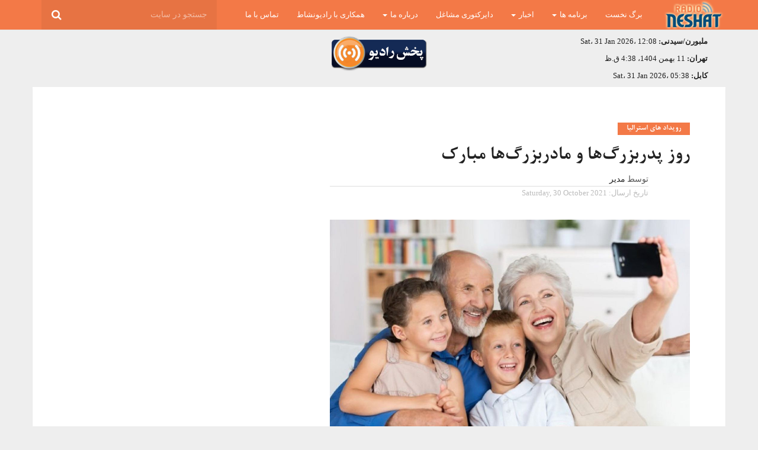

--- FILE ---
content_type: text/html; charset=utf-8
request_url: https://radioneshat.com/fa/%D8%AA%D9%88%D8%B5%DB%8C%D9%87%D9%87%D8%A7%DB%8C%DB%8C-%D8%A8%D8%B1-%D8%B1%D9%88%D8%B2-%D9%BE%D8%AF%D8%B1%D8%A8%D8%B2%D8%B1%DA%AF%D9%87%D8%A7-%D9%88-%D9%85%D8%A7%D8%AF%D8%B1%D8%A8%D8%B2%D8%B1%DA%AF%D9%87%D8%A7
body_size: 9227
content:


<!DOCTYPE html>
<!--[if IE 9 ]><html class="ie9"     dir="rtl"
><![endif]-->
<!--[if (gt IE 9)|!(IE)]><!-->
<html     dir="rtl"
>
<!--<![endif]-->
<head>
    <title>رادیو نشاط.  روز پدربزرگ‌ها و مادربزرگ‌ها مبارک</title>
    <meta http-equiv="Content-type" content="text/html;charset=UTF-8" />
    <meta name="viewport" id="viewport" content="width=device-width, initial-scale=1.0, maximum-scale=1.0, minimum-scale=1.0, user-scalable=no" />
    <meta name="description" content="در استرالیا آخرین یکشنبه ماه اکتبر هر سال روز ملی پدربزرگ‌ها و مادربزرگ ها نام گذاری شده است. امسال نیز روز پدربزرگ ها و مادربزرگ‌ها در استرالیا، جشن گرفته می‌شود.

" />
    <meta name="keywords" content="" />
    <meta name="generator" content="BaharCMS v1.0 - www.rimasoft.com.au" />
    
    
    <link rel="canonical" href="https://radioneshat.com/fa/%D8%AA%D9%88%D8%B5%DB%8C%D9%87%D9%87%D8%A7%DB%8C%DB%8C-%D8%A8%D8%B1-%D8%B1%D9%88%D8%B2-%D9%BE%D8%AF%D8%B1%D8%A8%D8%B2%D8%B1%DA%AF%D9%87%D8%A7-%D9%88-%D9%85%D8%A7%D8%AF%D8%B1%D8%A8%D8%B2%D8%B1%DA%AF%D9%87%D8%A7" />
    <meta property="fb:app_id" content="659712657465030" />
    <meta property="og:type" content="article" />
    <meta property="og:url" content="https://radioneshat.com/fa/news/11896" />
    <meta property="og:locale" content="fa_IR" />
    <meta property="og:site_name" content="رادیو نشاط" />
    <meta property="og:title" content=" روز پدربزرگ‌ها و مادربزرگ‌ها مبارک" />
        <meta property="og:image" content="https://radioneshat.com/content/images/thumbs/0019533_-.jpeg" />
        <meta property="og:image:type" content="image/jpeg" />
        <meta property="og:image:width" content="687" />
        <meta property="og:image:height" content="386" />
    <meta property="og:description" content="در استرالیا آخرین یکشنبه ماه اکتبر هر سال روز ملی پدربزرگ‌ها و مادربزرگ ها نام گذاری شده است. امسال نیز روز پدربزرگ ها و مادربزرگ‌ها در استرالیا، جشن گرفته می‌شود.

" />
    <meta property="article:author" content="https://www.facebook.com/radioneshat" />
    <meta property="article:publisher" content="https://www.facebook.com/radioneshat" />
    <link rel="stylesheet" href="//releases.flowplayer.org/6.0.5/skin/minimalist.css">




    
    
    
    
    <link href="/Content/bootstrap.min.css" rel="stylesheet" type="text/css" />
<link href="/Content/bootstrap-rtl.min.css" rel="stylesheet" type="text/css" />
<link href="/Content/font-awesome.min.css" rel="stylesheet" type="text/css" />
<link href="/Themes/RadioNeshat2/assets/css/owl.carousel.css" rel="stylesheet" type="text/css" />
<link href="/Themes/RadioNeshat2/assets/css/reset.css" rel="stylesheet" type="text/css" />
<link href="/Themes/RadioNeshat2/assets/css/styles.css?v=005" rel="stylesheet" type="text/css" />
<link href="/Themes/RadioNeshat2/assets/css/media-queries.css" rel="stylesheet" type="text/css" />
<link href="/Themes/RadioNeshat2/assets/css/style.css?v=005" rel="stylesheet" type="text/css" />
<link href="/Themes/RadioNeshat2/assets/css/flexslider.css" rel="stylesheet" type="text/css" />

    <script src="/Scripts/jquery-3.1.1.min.js" type="text/javascript"></script>
<script src="/Scripts/bootstrap.min.js" type="text/javascript"></script>
<script src="/Scripts/jquery.validate.min.js" type="text/javascript"></script>
<script src="/Scripts/jquery.validate.unobtrusive.min.js" type="text/javascript"></script>
<script src="/Scripts/jquery-ui-1.12.1.min.js" type="text/javascript"></script>
<script src="/Themes/RadioNeshat2/assets/js/uisearch.min.js" type="text/javascript"></script>
<script src="/Themes/RadioNeshat2/assets/js/radioneshat.js?v=003" type="text/javascript"></script>
<script src="/Themes/RadioNeshat2/assets/js/jquery.flexslider-min.js" type="text/javascript"></script>
<script src="/Themes/RadioNeshat2/assets/js/theia-sticky-sidebar.js" type="text/javascript"></script>

    <script async src="//ads.radioneshat.com/www/delivery/asyncjs.php"></script>
    
    
    
    
<link rel="shortcut icon" href="/Themes/RadioNeshat2/assets/images/favicon.png" />

    <link rel="apple-touch-icon" sizes="60x60" href="/Themes/RadioNeshat2/assets/images/apple-touch-icon-60x60.png" />
    <link rel="apple-touch-icon" sizes="76x76" href="/Themes/RadioNeshat2/assets/images/apple-touch-icon-76x76.png" />
    <link rel="apple-touch-icon" sizes="120x120" href="/Themes/RadioNeshat2/assets/images/apple-touch-icon-120x120.png" />
    <link rel="apple-touch-icon" sizes="152x152" href="/Themes/RadioNeshat2/assets/images/apple-touch-icon-152x152.png" />
    <link rel="apple-touch-icon" sizes="152x152" href="/Themes/RadioNeshat2/assets/images/apple-touch-icon-167x167.png" />
    <link rel="apple-touch-icon" sizes="180x180" href="/Themes/RadioNeshat2/assets/images/apple-touch-icon-180x180.png" />
    <link rel="apple-touch-icon" sizes="128x128" href="/Themes/RadioNeshat2/assets/images/icon-normal.png" />
    <link rel="apple-touch-icon" sizes="192x192" href="/Themes/RadioNeshat2/assets/images/icon-hires.png" />

    <link rel="alternate" type="application/rss+xml" title="Radio Neshat News FEED" href="/fa/news/rss/2" />
    <script type="text/javascript">
        (function (c, l, a, r, i, t, y) {
            c[a] = c[a] || function () { (c[a].q = c[a].q || []).push(arguments) };
            t = l.createElement(r); t.async = 1; t.src = "https://www.clarity.ms/tag/" + i;
            y = l.getElementsByTagName(r)[0]; y.parentNode.insertBefore(t, y);
        })(window, document, "clarity", "script", "b5dmgnhon0");
    </script>
    <!--Powered by BaharCMS - http://www.rimasoft.com.au-->
    <!--Copyright (c) 2014-2015-->
</head>
<body class="rtl">









<style>
    @media (max-width: 767px) {
        .navbar-default .navbar-nav .open .dropdown-menu > li > a { color: #fff; }
    }
</style>
<div class="navbar navbar-default navbar-fixed-top">
    <div class="container">
        <div class="navbar-header">
            <a href="/fa/" class="navbar-brand"><img src="/Themes/RadioNeshat2/assets/images/radioneshat-logo.png" alt="رادیو نشاط" /></a>
            <button class="navbar-toggle" type="button" data-toggle="collapse" data-target="#navbar-main">
                <span class="icon-bar"></span>
                <span class="icon-bar"></span>
                <span class="icon-bar"></span>
            </button>
        </div>
        <div class="navbar-collapse collapse" id="navbar-main">
            <ul class="nav navbar-nav">
                <li><a href="/fa/">برگ نخست</a></li>
                <li class="dropdown">
                    <a class="dropdown-toggle" data-toggle="dropdown" aria-expanded="false" id="nav-programs" href="#">برنامه ها <span class="caret"></span></a>
                        <ul class="dropdown-menu" aria-labelledby="nav-programs">
        <li><a href="/fa/programs">همه برنامه ها</a></li>
        <li class="divider"></li>
            <li><a href="/fa/programs/6_%20%D8%A7%D9%82%D8%AA%D8%B5%D8%A7%D8%AF%DB%8C"> اقتصادی</a></li>
            <li><a href="/fa/programs/3_%D8%A7%D8%AC%D8%AA%D9%85%D8%A7%D8%B9%DB%8C">اجتماعی</a></li>
            <li><a href="/fa/programs/26_%D8%AD%D9%82%D9%88%D9%82%DB%8C">حقوقی</a></li>
            <li><a href="/fa/programs/15_%D8%B3%D9%84%D8%A7%D9%85%D8%AA">سلامت</a></li>
            <li><a href="/fa/programs/14_%D8%B7%D9%86%D8%B2%20-%D8%B3%D8%B1%DA%AF%D8%B1%D9%85%DB%8C">طنز -سرگرمی</a></li>
            <li><a href="/fa/programs/5_%D8%B9%D9%84%D9%85%DB%8C%20%D8%8C%20%D9%81%D9%86%20%D8%A2%D9%88%D8%B1%DB%8C">علمی ، فن آوری</a></li>
            <li><a href="/fa/programs/4_%D9%81%D8%B1%D9%87%D9%86%DA%AF%20%D9%88%D9%87%D9%86%D8%B1">فرهنگ وهنر</a></li>
            <li><a href="/fa/programs/45_%DA%A9%D8%AA%D8%A7%D8%A8%20%DA%AF%D9%88%DB%8C%D8%A7-%D8%AF%DA%A9%D9%84%D9%85%D9%87-%D8%AF%D8%A7%D8%B3%D8%AA%D8%A7%D9%86">کتاب گویا-دکلمه-داستان</a></li>
            <li><a href="/fa/programs/46_%DA%A9%D9%88%D8%AF%DA%A9%20%D9%88%20%D9%86%D9%88%D8%AC%D9%88%D8%A7%D9%86">کودک و نوجوان</a></li>
            <li><a href="/fa/programs/42_%DA%AF%D8%B1%D8%AF%D8%B4%DA%AF%D8%B1%DB%8C">گردشگری</a></li>
            <li><a href="/fa/programs/2_%D9%88%D8%B1%D8%B2%D8%B4">ورزش</a></li>
    </ul>

                </li>
                <li class="dropdown">
                    <a class="dropdown-toggle" data-toggle="dropdown" aria-expanded="false" id="nav-news" href="#">اخبار <span class="caret"></span></a>
                    
    <ul class="dropdown-menu" aria-labelledby="nav-programs">
        <li><a href="/fa/news">همه خبرها</a></li>
        <li class="divider"></li>
            <li><a href="/News?CategoryId=36">اجتماعی</a></li>
            <li><a href="/News?CategoryId=50">اخبار کرونا ویروس استرالیا</a></li>
            <li><a href="/News?CategoryId=48">اطلاعات مهم استرالیا</a></li>
            <li><a href="/News?CategoryId=37">اقتصادی</a></li>
            <li><a href="/News?CategoryId=49">تاریخ نظامی استرالیا</a></li>
            <li><a href="/News?CategoryId=41">تکنولوژی</a></li>
            <li><a href="/News?CategoryId=42">حوادث</a></li>
            <li><a href="/News?CategoryId=44">رویداد های استرالیا</a></li>
            <li><a href="/News?CategoryId=45">علمی</a></li>
            <li><a href="/News?CategoryId=40">فرهنگ و هنر</a></li>
            <li><a href="/News?CategoryId=46">قانون اساسی استرالیا</a></li>
            <li><a href="/News?CategoryId=43">گردشگری استرالیا</a></li>
            <li><a href="/News?CategoryId=47">نخست‌ وزیران استرالیا ، از ابتدا تا کنون</a></li>
            <li><a href="/News?CategoryId=38">ورزشی</a></li>
    </ul>

                </li>
                
                <li><a href="/fa/directory">دایرکتوری مشاغل</a></li>
                <li class="dropdown">
                    <a class="dropdown-toggle" data-toggle="dropdown" aria-expanded="false" href="#">درباره ما <span class="caret"></span></a>
                    <ul class="dropdown-menu" aria-labelledby="nav-programs">
                        <li><a href="/fa/about-us">درباره رادیو</a></li>
                        
                        <li><a href="/fa/Jobs">همکاری با رادیونشاط</a></li>
                    </ul>
                </li>
                <li><a href="/fa/Jobs">همکاری با رادیونشاط</a></li>
                <li><a href="/fa/contactus">تماس با ما</a></li>
            </ul>


            


<div id="sb-search" class="sb-search sb-search-open" style="width:26%">
<form action="/fa/search" class="navbar-form navbar-right flip" method="get" onsubmit="return check_small_search_form()" role="search">            <input type="text" class="sb-search-input" id="small-searchterms" autocomplete="off" placeholder="جستجو در سایت" name="q" />
            <input class="sb-search-submit" type="submit" value="" />
            <span class="sb-icon-search fa fa-search" data-toggle="tooltip" data-placement="bottom" title="" data-original-title="Search"></span>
        <script type="text/javascript">
            $(document).ready(function() {
                $("#small-searchterms").focus(function() {
                    if (this.value == 'جستجو در سایت') {
                        this.value = '';
                    }
                });

                $("#small-searchterms").blur(function() {
                    if (this.value == '') {
                        this.value = 'جستجو در سایت';
                    }
                });
            });

            function check_small_search_form() {
                var search_terms = $("#small-searchterms");
                if (search_terms.val() == "" || search_terms.val() == "جستجو در سایت") {
                    alert('Please enter some search keyword');
                    search_terms.focus();
                    return false;
                }
                return true;
            }
        </script>
</form></div>

        </div>
    </div>

</div>


<div class="page-header">

    <div class="container">
        <div class="rd-content clearfix">
            <div class="row">
                
                <div class="col-md-4 col-sm-12 text-right">
                    <div><strong>ملبورن/سیدنی:</strong> Sat، 31 Jan 2026، 12:08</div>
                    <div style="margin-top:10px;"> <strong>تهران: </strong>11 بهمن 1404، 4:38 ق.ظ</div>
                    <div style="margin-top:10px;"> <strong>کابل: </strong>Sat، 31 Jan 2026، 05:38</div>
                </div>

                <!--<div class="col-md-4 col-sm-12">
                    <div>
                        <a href="http://telegram.me/radioneshatau" target="_blank"><img src="~/Themes/RadioNeshat2/assets/images/radioneshat-telegram.png?v=0.0.1" /></a>
                    </div>
                    <div class="social-links">
                        <ul style="margin-top:0;">
                            <li class="tile tile_insta trs_scale">
                                <a href="https://www.instagram.com/radioneshat/" target="_blank"><i class="fa fa-instagram"></i></a>
                            </li>-->
                            <!-- twitter -->
                            <!--<li class="tile tile_twi trs_scale">
                                <a href="https://twitter.com/radioneshat" target="_blank"><i class="fa fa-twitter"></i></a>
                            </li>-->
                            <!-- google+ -->
                            <!--<li class="tile tile_gpl trs_scale">
                                <a href="https://www.youtube.com/c/RadioNeshat" target="_blank"><i class="fa fa-youtube"></i></a>
                            </li>-->
                            <!-- facebook -->
                            <!--<li class="tile tile_fcb trs_scale">
                                <a href="http://www.facebook.com/radioneshat" target="_blank"><i class="fa fa-facebook"></i></a>
                            </li>-->
                            <!-- pinterest -->
                            <!--<li class="tile tile_pin trs_scale">
                                <a href="https://play.google.com/store/apps/details?id=au.com.rimasoft.RadioNeshat" target="_blank"><i class="fa fa-android"></i></a>
                            </li>-->
                            <!-- RSS -->
                            <!--<li class="tile tile_rss trs_scale">
                                <a href="https://itunes.apple.com/us/app/radio-neshat/id1073746337?ls=1&mt=8" target="_blank"><i class="fa fa-apple"></i></a>
                            </li>
                        </ul>
                    </div>
                </div>-->
                <div class="col-md-4 col-sm-12">
                    <div class="text-center">
                        <a class="" target="player" href="/radio/?v=2.2">
                            <img src="/Themes/RadioNeshat2/assets/images/play-radio.png" />
                        </a>
                        
                    </div>
                </div>

                <div class="col-md-4 col-sm-12">
                    <ins data-revive-zoneid="36" data-revive-target="_blank" data-revive-block="1" data-revive-id="3c19c5a5d60900b1386949d0ea90147c"></ins>
                </div>
            </div>
        </div>
        <div class="main-content rd-content">
            
<script src="//releases.flowplayer.org/6.0.5/flowplayer.min.js"></script>
<script type="text/javascript">
    jQuery(document).ready(function () {
        jQuery("#post-right-col,#post-sidebar-wrap,.home-mid-col,.home-right-col,#arch-right-col").theiaStickySidebar({ "containerSelector": "", "additionalMarginTop": "65", "additionalMarginBottom": "15", "updateSidebarHeight": false, "minWidth": "767", "sidebarBehavior": "modern" });
    });
</script>

<div class="row">
    <div class="col-md-8">
        <div id="post-left-col" class="relative">
            <hr style="height: 0" class="post-divider">

            <article id="post-area">
                <div id="content-area" itemprop="articleBody" class="post-83 post type-post status-publish format-standard has-post-thumbnail hentry category-tech tag-android tag-google tag-marshmallow tag-phones tag-tech">
                    <div class="post-cont-out">
                        <div class="post-cont-in">
                            <div id="content-main">

                                <header id="post-header">
                                    <a class="post-cat-link" href="/News?CategoryId=44"><span class="post-head-cat">رویداد های استرالیا</span></a>
                                    <h1 class="post-title left" itemprop="name headline"> روز پدربزرگ‌ها و مادربزرگ‌ها مبارک</h1>
                                    <div id="post-info-wrap">
                                        <div class="post-info-out">
                                            <div class="post-info-img left relative">
                                                <img alt="" src="http://1.gravatar.com/avatar/3146471d7ff4d1c535928ce90b62bbe6?s=50&amp;d=mm&amp;r=g" srcset="http://1.gravatar.com/avatar/3146471d7ff4d1c535928ce90b62bbe6?s=100&amp;d=mm&amp;r=g 2x" class="avatar avatar-50 photo" height="50" width="50" />
                                            </div>
                                            <div class="post-info-in">
                                                <div class="post-info-right left relative">
                                                    <div class="post-info-name left relative">
                                                        <span class="post-info-text">توسط</span> <span class="author-name vcard fn" itemprop="author"><a class="post-cat-link" href="https://radioneshat.com/fa/news/11896">مدیر</a></span> 
                                                    </div>
                                                    <div class="post-info-date left relative">
                                                        <span class="post-info-text">تاریخ ارسال:</span> <span class="post-date"><time class="post-date updated" itemprop="datePublished" datetime="2021-10-30">Saturday, 30 October 2021</time></span>
                                                    </div>
                                                </div>
                                            </div>
                                        </div>
                                    </div>
                                </header>
                                    <div id="post-feat-img">
                                        <img alt="media.news.imagealternatetextformat.details" src="https://radioneshat.com/content/images/thumbs/0019533_-.jpeg" title="media.news.imagelinktitleformat.details" class="attachment- wp-post-image" />
                                        <div class="post-feat-text">
                                            <span class="post-excerpt left">
                                                
                                            </span>
                                            <span class="feat-caption"></span>
                                        </div>
                                    </div>
                                                                <div class="clearfix"></div>
                                <section class="social-sharing-top">
                                    <a href="#" onclick="window.open('http://www.facebook.com/sharer.php?u=http://radioneshat.com/fa/news/11896', 'facebookShare', 'width=626,height=436'); return false;" title="Share on Facebook"><div class="facebook-share"><span class="fb-but1"><i class="fa fa-facebook fa-2"></i></span><span class="social-text">Share</span></div></a>
                                    <a href="#" onclick="window.open('http://twitter.com/share?text=http://radioneshat.com/fa/news/11896', 'twitterShare', 'width=626,height=436'); return false;" title="Tweet This Post"><div class="twitter-share"><span class="twitter-but1"><i class="fa fa-twitter fa-2"></i></span><span class="social-text">Tweet</span></div></a>
                                    <a href="#" onclick="window.open('http://pinterest.com/pin/create/button/?url=http://radioneshat.com/fa/news/11896', 'pinterestShare', 'width=750,height=350'); return false;" title="Pin This Post"><div class="pinterest-share"><span class="pinterest-but1"><i class="fa fa-pinterest-p fa-2"></i></span><span class="social-text">Share</span></div></a>
                                    <a href="/cdn-cgi/l/email-protection#d2ed"><div class="email-share"><span class="email-but"><i class="fa fa-envelope fa-2"></i></span><span class="social-text">Email</span></div></a>
                                    <a href="#comments"><div class="social-comments comment-click-83"><i class="fa fa-commenting fa-2"></i><span class="social-text-com">نظرات</span></div></a>
                                </section>

                                <div style="text-align:center">
                                    <br />
                                    <ins data-revive-zoneid="37" data-revive-target="_blank" data-revive-block="1" data-revive-id="3c19c5a5d60900b1386949d0ea90147c"></ins>
                                    <br />
                                </div>

                                <p dir="rtl"><strong>در استرالیا آخرین یکشنبه ماه اکتبر هر سال روز ملی پدربزرگ&zwnj;ها و مادربزرگ ها نام گذاری شده است</strong><strong>.</strong><strong> امسال نیز روز پدربزرگ ها و مادربزرگ&zwnj;ها در استرالیا، جشن گرفته می&zwnj;شود</strong><strong>.</strong></p>
<p dir="rtl"><strong>&nbsp;</strong></p>
<p dir="rtl"><strong>به گزارش رادیونشاط،</strong> روز ملی پدربزرگ&zwnj;ها و مادربزرگ&zwnj;ها نه تنها در این کشور بلکه در سراسر جهان برگزار می&zwnj;شود.هدف از گرامی داشت این روز، ارج نهادن به مقام پدربزرگ&zwnj;ها و مادربزرگ&zwnj;ها و همچنین ایجاد فرصت مناسبی برای آنها به منظور ابراز عشق و علاقه به نوه&zwnj;هایشان است. از سوی دیگر فرزندان از این طریق با توانمندی&zwnj;ها، قابلیت&zwnj;ها، اطلاعات و راهنمایی&zwnj;های افراد سالمند آشنا می&zwnj;شوند. روز پدر بزرگ&zwnj;ها و مادربزرگ&zwnj;ها برای کودکان بسیار لذت بخش است. زیرا آن&zwnj;ها می&zwnj;توانند کوله باری از فعالیت&zwnj;های سرگرم کنننده را به عنوان هدیه به خانه&zwnj;هایشان ببرند.</p>
<p dir="rtl">روز پدر بزرگ&zwnj;ها و مادر بزرگ&zwnj;ها در استرالیا از طریق انجام کارها و فعالیت&zwnj;های متنوعی گرامی داشته می&zwnj;شود. در اینجا 5 روش برای بزرگ داشت این روز پیشنهاد می&zwnj;شود:</p>
<p dir="rtl">1- تماس تلفنی با آنها. فقط یک تماس تلفنی ساده با پدربزرگ&zwnj;ها و مادربزرگ&zwnj;ها یا دیدار سرزده وبدون اطلاع قبلی&zwnj;، می&zwnj;تواند برای آنها یک دنیا ارزش داشته باشد.</p>
<p dir="rtl">2- ساخت کاردستی. تهیه یک کاردستی یا یک کار هنری شخصی ایده فوق العاده&zwnj;ای است که پدربزرگ&zwnj;ها و مادربزرگ&zwnj;ها را بسیار خوشحال می&zwnj;کند.</p>
<p dir="rtl">3- - مصاحبت با آنها . پدربزرگ&zwnj;ها و مادربزرگ&zwnj;ها از اینکه در مورد موضوعات مختلف از آنها پرسش می&zwnj;شود، سر شوق می&zwnj;آیند. به علاوه، کودکان نیز ازاین طریق می&zwnj;توانند برای زندگی خودشان تجربه کسب کنند.</p>
<p dir="rtl">4-سرودن شعر. تشویق کودکان به سرودن شعر، نه تنها خلاقیت آنها را تقویت می&zwnj;کند، بلکه برای پدر بزرگ&zwnj;ها و مادر بزرگ&zwnj;ها نوعی هدیه شخصی محسوب می&zwnj;شود.</p>
<p dir="rtl">5- تهیه تقدیر نامه. تهیه تقدیرنامه&zwnj;های شخصی با محتوای بهترین پدربزرگ&zwnj;ها و مادر بزرگ&zwnj;های دنیا، برای آنها بسیار فرح بخش است.</p>
<p dir="rtl">&nbsp;</p>
<p dir="rtl">-------&nbsp;</p>
<p dir="rtl"><strong>هشدارها درخصوص بیماری کووید-19 را جدی بگیرید</strong></p>
<p dir="rtl"><strong>استفاده از ماسک به اندازهٔ فاصله&zwnj;گیری اجتماعی یا حتی خیلی بیشتر از آن مؤثر است.</strong></p>
<p dir="rtl"><span lang="fa">&nbsp;شما باید حداقل ۱/۵ تا 2 متر از دیگر افراد فاصله&nbsp; داشته باشید. در فضاهای سرپوشیده، نباید بیش از یک نفر در هر چهار متر مربع از سطح زمین قرار داشته باشید</span><span lang="en-AU">.</span></p>
<p dir="rtl"><span lang="fa">اگردر استرالیا هستید واحساس میکنید به کروناویروس مبتلا شده اید با پزشک خانوادگی خود تماس گرفته و یا با شماره تلفن ملی خط ویژه اطلاعات سلامتی کروناویروس به شماره</span><span lang="fa">&nbsp; &nbsp;1800020080 ارتباط برقرار کنید</span><span lang="en-AU">.</span></p>
<p dir="rtl"><span lang="fa">اگر در تنفس با مشکل روبرو می شوید و یا در شرایط اورژانس قرار گرفته اید می توانید با شماره 000 ارتباط برقرار کنید</span><span lang="en-AU">.</span></p>
<p dir="rtl"><strong>دانلود اپ کووید سیف&nbsp;(COVIDSafe)</strong></p>
<p dir="rtl"><strong><a title="https://www.covidsafe.gov.au/" href="https://www.covidsafe.gov.au/" target="_blank" rel="noopener noreferrer">https://www.covidsafe.gov.au/</a></strong></p>
<p dir="rtl">&nbsp;</p>
<p dir="rtl"><strong>دریافت جدیدترین اخبار و اطلاعات در مورد تصمیمات کروناویروس در استرالیا توسط رادیو نشاط</strong></p>
<p dir="rtl"><a title="https://www.radioneshat.com/fa/News?CategoryId=50" href="https://www.radioneshat.com/fa/News?CategoryId=50" target="_blank" rel="noopener noreferrer"><img src="https://www.radioneshat.com/Content/Images/uploaded/Banner%20%28Corona%29-01.png" alt="" width="301" height="101" /></a>&nbsp;</p>
<p dir="rtl"><a class="story-body__link-external" href="https://t.me/radioneshatau" target="_blank" rel="noopener noreferrer">خبرهای بیشتر را در کانال تلگرام رادیو نشاط دنبال کنید</a>&nbsp;</p>
<p dir="rtl"><a class="icon external" title="رادیو نشاط استرالیا را در اینستاگرام دنبال کنید" href="https://www.instagram.com/radioneshat/?fbclid=IwAR0lpsnJQHwCVqIw3MEtD1c4MAEeh_rnPHwoorfsGv1_rw7GZciDbNDiluQ" target="_blank" rel="nofollow noopener noreferrer">رادیو نشاط ا</a><a class="icon external" title="رادیو نشاط استرالیا را در اینستاگرام دنبال کنید" href="https://www.instagram.com/radioneshat/?fbclid=IwAR0lpsnJQHwCVqIw3MEtD1c4MAEeh_rnPHwoorfsGv1_rw7GZciDbNDiluQ" target="_blank" rel="nofollow noopener noreferrer">سترالیا را در اینستاگرام دنبال کنید</a>&nbsp;</p>
<p dir="rtl"><strong>توجه:برای مشاهده سریع جدیدترین خبرها،برنامه ها و دایرکتوری مشاغل استرالیا ،بهتراست اپلیکیشن radio neshat را نصب کنید</strong></p>
<p dir="rtl">&nbsp;</p>
<p dir="rtl"><img src="https://www.radioneshat.com/Content/Images/uploaded/Business%20Book%20-%20Copy%201.png" alt="" width="647" height="193" /></p>
<div id="comments" class="com-click-id-83 com-click-main">&nbsp;</div>




                                



                                
                                
                                
                                    <div id="comments" class="com-click-id-83 com-click-main">


                                        <div id="respond" class="comment-respond">
                                            <h3 id="reply-title" class="comment-reply-title"></h3>
                                            <h4 class="post-header"><span class="post-header">نظر خود را ارسال نمایید</span></h4>


<form action="/fa/news/11896" class="comment-form" id="commentform" method="post">                                                <p class="comment-form-author">
                                                    <label for="AddNewComment_CommentName">نام و نام خانوادگی*</label>
                                                    <input id="AddNewComment_CommentName" name="AddNewComment.CommentName" style="width:70%;" type="text" value="" />
                                                    <span class="field-validation-valid" data-valmsg-for="AddNewComment.CommentName" data-valmsg-replace="true"></span>
                                                </p>
                                                <p class="comment-form-email">
                                                    <label for="AddNewComment_CommentEmail">آدرس ایمیل*</label>
                                                    <input id="AddNewComment_CommentEmail" name="AddNewComment.CommentEmail" style="width:70%;" type="text" value="" />
                                                    <span class="field-validation-valid" data-valmsg-for="AddNewComment.CommentEmail" data-valmsg-replace="true"></span>
                                                </p>
                                                <p class="comment-form-url">
                                                    <label for="AddNewComment_CommentTitle">عنوان نظر</label>
                                                    <input id="AddNewComment_CommentTitle" name="AddNewComment.CommentTitle" style="width:70%;" type="text" value="" />
                                                    <span class="field-validation-valid" data-valmsg-for="AddNewComment.CommentTitle" data-valmsg-replace="true"></span>
                                                </p>
                                                <p class="comment-form-comment">
                                                    <label for="AddNewComment_CommentText">نظر</label>
                                                    <textarea class="enter-comment-text" cols="45" id="AddNewComment_CommentText" name="AddNewComment.CommentText" rows="8">
</textarea>
                                                    <span class="field-validation-valid" data-valmsg-for="AddNewComment.CommentText" data-valmsg-replace="true"></span>
                                                </p>
                                                <div>
                                                        <div class="captcha-box">
                                                            <script data-cfasync="false" src="/cdn-cgi/scripts/5c5dd728/cloudflare-static/email-decode.min.js"></script><script type="text/javascript">var onloadCallback = function() {grecaptcha.render('recaptcha', {'sitekey' : '6Ld67U4UAAAAAFoe7_QaeDah1nwf8imwgfXnzk7V', 'theme' : 'light' });};</script><div id="recaptcha"></div><script async="" defer="" src="https://www.google.com/recaptcha/api.js?onload=onloadCallback&amp;render=explicit&amp;hl=fa"></script>
                                                        </div>
                                                </div>
                                                <p class="form-submit">
                                                    <input name="add-comment" type="submit" id="submit" class="submit" value="ارسال نظر" />
                                                </p>
</form>                                        </div>

                                    </div>
                            </div>
                        </div>
                        
                    </div>
                </div>
            </article>


        </div>
    </div>
    <div class="col-md-4">
        <div style="padding-top: 0; padding-bottom: 1px; position: static;">
            
<aside class="mb-30 text-center">
    
    
    
    <div class="row-fluid">
        <div class="col-md-12">
            <ins data-revive-zoneid="38" data-revive-target="_blank" data-revive-block="1" data-revive-id="3c19c5a5d60900b1386949d0ea90147c"></ins>
        </div>
    </div>
    <div class="row-fluid">
        <div class="col-md-12">
            <ins data-revive-zoneid="1" data-revive-target="_blank" data-revive-block="1" data-revive-id="3c19c5a5d60900b1386949d0ea90147c"></ins>
        </div>
    </div>
    <div class="row-fluid">
        <div class="col-md-12">
            <ins data-revive-zoneid="13" data-revive-target="_blank" data-revive-block="1" data-revive-id="3c19c5a5d60900b1386949d0ea90147c"></ins>
        </div>
    </div>
    <div class="row-fluid">
        <div class="col-md-12">
            <ins data-revive-zoneid="17" data-revive-target="_blank" data-revive-block="1" data-revive-id="3c19c5a5d60900b1386949d0ea90147c"></ins>
        </div>
    </div>
    <div class="row-fluid">
        <div class="col-md-12">
            <ins data-revive-zoneid="18" data-revive-target="_blank" data-revive-block="1" data-revive-id="3c19c5a5d60900b1386949d0ea90147c"></ins>
        </div>
    </div>
    <div class="row-fluid">
        <div class="col-md-12">
            <ins data-revive-zoneid="19" data-revive-target="_blank" data-revive-block="1" data-revive-id="3c19c5a5d60900b1386949d0ea90147c"></ins>
        </div>
    </div>
    <div class="row-fluid">
        <div class="col-md-12">
            <ins data-revive-zoneid="20" data-revive-target="_blank" data-revive-block="1" data-revive-id="3c19c5a5d60900b1386949d0ea90147c"></ins>
        </div>
    </div>
    <div class="row-fluid">
        <div class="col-md-12">
            <ins data-revive-zoneid="21" data-revive-target="_blank" data-revive-block="1" data-revive-id="3c19c5a5d60900b1386949d0ea90147c"></ins>
        </div>
    </div>
    <div class="row-fluid">
        <div class="col-md-12">
            <ins data-revive-zoneid="22" data-revive-target="_blank" data-revive-block="1" data-revive-id="3c19c5a5d60900b1386949d0ea90147c"></ins>
        </div>
    </div>
    <div class="row-fluid">
        <div class="col-md-12">
            <ins data-revive-zoneid="23" data-revive-target="_blank" data-revive-block="1" data-revive-id="3c19c5a5d60900b1386949d0ea90147c"></ins>
        </div>
    </div>
    <div class="row-fluid">
        <div class="col-md-12">
            <ins data-revive-zoneid="24" data-revive-target="_blank" data-revive-block="1" data-revive-id="3c19c5a5d60900b1386949d0ea90147c"></ins>
        </div>
    </div>
    <div class="row-fluid">
        <div class="col-md-12">
            <ins data-revive-zoneid="25" data-revive-target="_blank" data-revive-block="1" data-revive-id="3c19c5a5d60900b1386949d0ea90147c"></ins>
        </div>
    </div>
    <div class="row-fluid">
        <div class="col-md-12">
            <ins data-revive-zoneid="26" data-revive-target="_blank" data-revive-block="1" data-revive-id="3c19c5a5d60900b1386949d0ea90147c"></ins>
        </div>
    </div>
    <div class="row-fluid">
        <div class="col-md-12">
            <ins data-revive-zoneid="27" data-revive-target="_blank" data-revive-block="1" data-revive-id="3c19c5a5d60900b1386949d0ea90147c"></ins>
        </div>
    </div>
    <div class="row-fluid">
        <div class="col-md-12">
            <ins data-revive-zoneid="28" data-revive-target="_blank" data-revive-block="1" data-revive-id="3c19c5a5d60900b1386949d0ea90147c"></ins>
        </div>
    </div>
    <div class="row-fluid">
        <div class="col-md-12">
            <ins data-revive-zoneid="29" data-revive-target="_blank" data-revive-block="1" data-revive-id="3c19c5a5d60900b1386949d0ea90147c"></ins>
        </div>
    </div>
    <div class="row-fluid">
        <div class="col-md-12">
            <ins data-revive-zoneid="30" data-revive-target="_blank" data-revive-block="1" data-revive-id="3c19c5a5d60900b1386949d0ea90147c"></ins>
        </div>
    </div>
    <div class="row-fluid">
        <div class="col-md-12">
            <ins data-revive-zoneid="31" data-revive-target="_blank" data-revive-block="1" data-revive-id="3c19c5a5d60900b1386949d0ea90147c"></ins>
        </div>
    </div>
    <div class="row-fluid">
        <div class="col-md-12">
            <ins data-revive-zoneid="32" data-revive-target="_blank" data-revive-block="1" data-revive-id="3c19c5a5d60900b1386949d0ea90147c"></ins>
        </div>
    </div>
    <div class="row-fluid">
        <div class="col-md-12">
            <ins data-revive-zoneid="33" data-revive-target="_blank" data-revive-block="1" data-revive-id="3c19c5a5d60900b1386949d0ea90147c"></ins>
        </div>
    </div>
    <div class="row-fluid">
        <div class="col-md-12">
            <ins data-revive-zoneid="34" data-revive-target="_blank" data-revive-block="1" data-revive-id="3c19c5a5d60900b1386949d0ea90147c"></ins>
        </div>
    </div>
    <div class="row-fluid">
        <div class="col-md-12">
            <ins data-revive-zoneid="35" data-revive-target="_blank" data-revive-block="1" data-revive-id="3c19c5a5d60900b1386949d0ea90147c"></ins>
        </div>
    </div>
    <div class="row-fluid">
        <div class="col-md-12">
            <ins data-revive-zoneid="39" data-revive-target="_blank" data-revive-block="1" data-revive-id="3c19c5a5d60900b1386949d0ea90147c"></ins>
        </div>
    </div>
    <div class="row-fluid">
        <div class="col-md-12">
            <ins data-revive-zoneid="40" data-revive-target="_blank" data-revive-block="1" data-revive-id="3c19c5a5d60900b1386949d0ea90147c"></ins>
        </div>
    </div>
    <div class="row-fluid">
        <div class="col-md-12">
            <ins data-revive-zoneid="41" data-revive-target="_blank" data-revive-block="1" data-revive-id="3c19c5a5d60900b1386949d0ea90147c"></ins>
        </div>
    </div>
    <div class="row-fluid">
        <div class="col-md-12">
            <ins data-revive-zoneid="42" data-revive-target="_blank" data-revive-block="1" data-revive-id="3c19c5a5d60900b1386949d0ea90147c"></ins>
        </div>
    </div>
    <div class="row-fluid">
        <div class="col-md-12">
            <ins data-revive-zoneid="43" data-revive-target="_blank" data-revive-block="1" data-revive-id="3c19c5a5d60900b1386949d0ea90147c"></ins>
        </div>
    </div>
    <div class="row-fluid">
        <div class="col-md-12">
            <ins data-revive-zoneid="44" data-revive-target="_blank" data-revive-block="1" data-revive-id="3c19c5a5d60900b1386949d0ea90147c"></ins>
        </div>
    </div>
    <div class="row-fluid">
        <div class="col-md-12">
            <ins data-revive-zoneid="45" data-revive-target="_blank" data-revive-block="1" data-revive-id="3c19c5a5d60900b1386949d0ea90147c"></ins>
        </div>
    </div>
    <div class="row-fluid">
        <div class="col-md-12">
            <ins data-revive-zoneid="46" data-revive-target="_blank" data-revive-block="1" data-revive-id="3c19c5a5d60900b1386949d0ea90147c"></ins>
        </div>
    </div>
    <div class="row-fluid">
        <div class="col-md-12">
            <ins data-revive-zoneid="47" data-revive-target="_blank" data-revive-block="1" data-revive-id="3c19c5a5d60900b1386949d0ea90147c"></ins>
        </div>
    </div>
    <div class="row-fluid">
        <div class="col-md-12">
            <ins data-revive-zoneid="48" data-revive-target="_blank" data-revive-block="1" data-revive-id="3c19c5a5d60900b1386949d0ea90147c"></ins>
        </div>
    </div>
    <div class="row-fluid">
        <div class="col-md-12">
            <ins data-revive-zoneid="49" data-revive-target="_blank" data-revive-block="1" data-revive-id="3c19c5a5d60900b1386949d0ea90147c"></ins>
        </div>
    </div>
    <div class="row-fluid">
        <div class="col-md-12">
            <ins data-revive-zoneid="50" data-revive-target="_blank" data-revive-block="1" data-revive-id="3c19c5a5d60900b1386949d0ea90147c"></ins>
        </div>
    </div>
    <div class="row-fluid">
        <div class="col-md-12">
            <ins data-revive-zoneid="51" data-revive-target="_blank" data-revive-block="1" data-revive-id="3c19c5a5d60900b1386949d0ea90147c"></ins>
        </div>
    </div>
    <div class="row-fluid">
        <div class="col-md-12">
            <ins data-revive-zoneid="52" data-revive-target="_blank" data-revive-block="1" data-revive-id="3c19c5a5d60900b1386949d0ea90147c"></ins>
        </div>
    </div>
    <div class="row-fluid">
        <div class="col-md-12">
            <ins data-revive-zoneid="53" data-revive-target="_blank" data-revive-block="1" data-revive-id="3c19c5a5d60900b1386949d0ea90147c"></ins>
        </div>
    </div>
    <div class="row-fluid">
        <div class="col-md-12">
            <ins data-revive-zoneid="54" data-revive-target="_blank" data-revive-block="1" data-revive-id="3c19c5a5d60900b1386949d0ea90147c"></ins>
        </div>
    </div>
    <div class="row-fluid">
        <div class="col-md-12">
            <ins data-revive-zoneid="55" data-revive-target="_blank" data-revive-block="1" data-revive-id="3c19c5a5d60900b1386949d0ea90147c"></ins>
        </div>
    </div>
    <div class="row-fluid">
        <div class="col-md-12">
            <ins data-revive-zoneid="56" data-revive-target="_blank" data-revive-block="1" data-revive-id="3c19c5a5d60900b1386949d0ea90147c"></ins>
        </div>
    </div>
    <div class="row-fluid">
        <div class="col-md-12">
            <ins data-revive-zoneid="57" data-revive-target="_blank" data-revive-block="1" data-revive-id="3c19c5a5d60900b1386949d0ea90147c"></ins>
        </div>
    </div>
    <div class="row-fluid">
        <div class="col-md-12">
            <ins data-revive-zoneid="58" data-revive-target="_blank" data-revive-block="1" data-revive-id="3c19c5a5d60900b1386949d0ea90147c"></ins>
        </div>
    </div>
    <br />
    <div class="row-fluid">
        <div class="col-md-6 col-xs-6" style="padding:5px;padding-right:0;text-align:left;">
            <ins data-revive-zoneid="2" data-revive-target="_blank" data-revive-block="1" data-revive-id="3c19c5a5d60900b1386949d0ea90147c"></ins>
        </div>
        <div class="col-md-6 col-xs-6" style="padding:5px;padding-left:0;text-align:right;">
            <ins data-revive-zoneid="3" data-revive-target="_blank" data-revive-block="1" data-revive-id="3c19c5a5d60900b1386949d0ea90147c"></ins>
        </div>
    </div>
    <div class="row-fluid">
        <div class="col-md-6 col-xs-6" style="padding:5px;padding-right:0;text-align:left;">
            <ins data-revive-zoneid="4" data-revive-target="_blank" data-revive-block="1" data-revive-id="3c19c5a5d60900b1386949d0ea90147c"></ins>
        </div>
        <div class="col-md-6 col-xs-6" style="padding:5px;padding-left:0;text-align:right;">
            <ins data-revive-zoneid="5" data-revive-target="_blank" data-revive-block="1" data-revive-id="3c19c5a5d60900b1386949d0ea90147c"></ins>
        </div>
    </div>
    <div class="row-fluid">
        <div class="col-md-6 col-xs-6" style="padding:5px;padding-right:0;text-align:left;">
            <ins data-revive-zoneid="6" data-revive-target="_blank" data-revive-block="1" data-revive-id="3c19c5a5d60900b1386949d0ea90147c"></ins>
        </div>
        <div class="col-md-6 col-xs-6" style="padding:5px;padding-left:0;text-align:right;">
            <ins data-revive-zoneid="7" data-revive-target="_blank" data-revive-block="1" data-revive-id="3c19c5a5d60900b1386949d0ea90147c"></ins>
        </div>
    </div>
    <div class="row-fluid">
        <div class="col-md-6 col-xs-6" style="padding:5px;padding-right:0;text-align:left;">
            <ins data-revive-zoneid="8" data-revive-target="_blank" data-revive-block="1" data-revive-id="3c19c5a5d60900b1386949d0ea90147c"></ins>
        </div>
        <div class="col-md-6 col-xs-6" style="padding:5px;padding-left:0;text-align:right;">
            <ins data-revive-zoneid="9" data-revive-target="_blank" data-revive-block="1" data-revive-id="3c19c5a5d60900b1386949d0ea90147c"></ins>
        </div>
    </div>
    <div class="row-fluid">
        <div class="col-md-6 col-xs-6" style="padding:5px;padding-right:0;text-align:left;">
            <ins data-revive-zoneid="11" data-revive-target="_blank" data-revive-block="1" data-revive-id="3c19c5a5d60900b1386949d0ea90147c"></ins>
        </div>
        <div class="col-md-6 col-xs-6" style="padding:5px;padding-left:0;text-align:right;">
            <ins data-revive-zoneid="12" data-revive-target="_blank" data-revive-block="1" data-revive-id="3c19c5a5d60900b1386949d0ea90147c"></ins>
        </div>
    </div>
</aside>






        </div>
    </div>
</div>


        </div>
    </div>

    

<footer id="footer" class="clearfix footer">
    <div class="footer-main">
        <div class="container">
            <div class="rd-content">
                <div class="row">
                    <div class="col-md-5">
                        <p>
                            <img src="/Themes/RadioNeshat2/assets/images/radioneshat-logo.png" alt="رادیو نشاط">
                        </p>
                        <p>شبکه رادیو نشاط، با هدف ساختن فضایی شاد، گرم و صمیمی بین فارسی زبانان استرالیا ایجاد شده است. در این شبکه می توانید از اخبار و تغییرات قوانین استرالیا و برنامه های متنوع به همراه موزیکهای شاد روز، مطلع شوید. </p>
                        <p>رادیو نشاط بدون هیچگونه وابستگی و بصورت مستقل، به دور از هر گونه مسائل سیاسی و مذهبی فعالیت می نماید.</p>
                    </div>
                    <div class="col-md-3">
                        <ul class="foot-soc-list relative">
                            <li>
                                <a href="https://play.google.com/store/apps/details?id=au.com.rimasoft.RadioNeshat" target="_blank">
                                    <i class="fa fa-android fa-2"></i>
                                </a>
                            </li>
                            <li>
                                <a href="https://itunes.apple.com/us/app/radio-neshat/id1073746337?ls=1&mt=8" target="_blank">
                                    <i class="fa fa-apple fa-2"></i>
                                </a>
                            </li>
                            <li class="foot-soc-fb">
                                <a href="https://www.facebook.com/radioneshat" target="_blank"><i class="fa fa-facebook-square fa-2"></i></a>
                            </li>
                            <li class="foot-soc-twit">
                                <a href="https://www.twitter.com/radioneshat" target="_blank"><i class="fa fa-twitter-square fa-2"></i></a>
                            </li>
                            

                        </ul>
                    </div>
                </div>
                
            </div>
        </div>
    </div>

    <div class="footer-bottom">
        <div class="container">
                <div class="col-md-6">
                    <div class="" style="color:#fff;">
                        طراحی و توسعه: <a href="http://www.rimasoft.com.au" target="_blank" style="color:#ff6a00;font-size:13px;">شرکت ریماسافت استرالیا</a>
                    </div>
                </div>
                <div class="col-md-6">
                    <p dir="ltr">Copyright © 2015 Neshat Media Pty Ltd.</p>
                </div>
        </div>
    </div>
</footer>
</div>





    <script>
  (function(i,s,o,g,r,a,m){i['GoogleAnalyticsObject']=r;i[r]=i[r]||function(){
  (i[r].q=i[r].q||[]).push(arguments)},i[r].l=1*new Date();a=s.createElement(o),
  m=s.getElementsByTagName(o)[0];a.async=1;a.src=g;m.parentNode.insertBefore(a,m)
  })(window,document,'script','//www.google-analytics.com/analytics.js','ga');

  ga('create', 'UA-44605543-10', 'auto');
  ga('send', 'pageview');

    </script>
<script defer src="https://static.cloudflareinsights.com/beacon.min.js/vcd15cbe7772f49c399c6a5babf22c1241717689176015" integrity="sha512-ZpsOmlRQV6y907TI0dKBHq9Md29nnaEIPlkf84rnaERnq6zvWvPUqr2ft8M1aS28oN72PdrCzSjY4U6VaAw1EQ==" data-cf-beacon='{"version":"2024.11.0","token":"dcd7a2911b2b479ea553ac655327ed2f","r":1,"server_timing":{"name":{"cfCacheStatus":true,"cfEdge":true,"cfExtPri":true,"cfL4":true,"cfOrigin":true,"cfSpeedBrain":true},"location_startswith":null}}' crossorigin="anonymous"></script>
</body>
</html>


--- FILE ---
content_type: text/html; charset=utf-8
request_url: https://www.google.com/recaptcha/api2/anchor?ar=1&k=6Ld67U4UAAAAAFoe7_QaeDah1nwf8imwgfXnzk7V&co=aHR0cHM6Ly9yYWRpb25lc2hhdC5jb206NDQz&hl=fa&v=N67nZn4AqZkNcbeMu4prBgzg&theme=light&size=normal&anchor-ms=20000&execute-ms=30000&cb=rm8ntj38viwz
body_size: 49459
content:
<!DOCTYPE HTML><html dir="rtl" lang="fa"><head><meta http-equiv="Content-Type" content="text/html; charset=UTF-8">
<meta http-equiv="X-UA-Compatible" content="IE=edge">
<title>reCAPTCHA</title>
<style type="text/css">
/* cyrillic-ext */
@font-face {
  font-family: 'Roboto';
  font-style: normal;
  font-weight: 400;
  font-stretch: 100%;
  src: url(//fonts.gstatic.com/s/roboto/v48/KFO7CnqEu92Fr1ME7kSn66aGLdTylUAMa3GUBHMdazTgWw.woff2) format('woff2');
  unicode-range: U+0460-052F, U+1C80-1C8A, U+20B4, U+2DE0-2DFF, U+A640-A69F, U+FE2E-FE2F;
}
/* cyrillic */
@font-face {
  font-family: 'Roboto';
  font-style: normal;
  font-weight: 400;
  font-stretch: 100%;
  src: url(//fonts.gstatic.com/s/roboto/v48/KFO7CnqEu92Fr1ME7kSn66aGLdTylUAMa3iUBHMdazTgWw.woff2) format('woff2');
  unicode-range: U+0301, U+0400-045F, U+0490-0491, U+04B0-04B1, U+2116;
}
/* greek-ext */
@font-face {
  font-family: 'Roboto';
  font-style: normal;
  font-weight: 400;
  font-stretch: 100%;
  src: url(//fonts.gstatic.com/s/roboto/v48/KFO7CnqEu92Fr1ME7kSn66aGLdTylUAMa3CUBHMdazTgWw.woff2) format('woff2');
  unicode-range: U+1F00-1FFF;
}
/* greek */
@font-face {
  font-family: 'Roboto';
  font-style: normal;
  font-weight: 400;
  font-stretch: 100%;
  src: url(//fonts.gstatic.com/s/roboto/v48/KFO7CnqEu92Fr1ME7kSn66aGLdTylUAMa3-UBHMdazTgWw.woff2) format('woff2');
  unicode-range: U+0370-0377, U+037A-037F, U+0384-038A, U+038C, U+038E-03A1, U+03A3-03FF;
}
/* math */
@font-face {
  font-family: 'Roboto';
  font-style: normal;
  font-weight: 400;
  font-stretch: 100%;
  src: url(//fonts.gstatic.com/s/roboto/v48/KFO7CnqEu92Fr1ME7kSn66aGLdTylUAMawCUBHMdazTgWw.woff2) format('woff2');
  unicode-range: U+0302-0303, U+0305, U+0307-0308, U+0310, U+0312, U+0315, U+031A, U+0326-0327, U+032C, U+032F-0330, U+0332-0333, U+0338, U+033A, U+0346, U+034D, U+0391-03A1, U+03A3-03A9, U+03B1-03C9, U+03D1, U+03D5-03D6, U+03F0-03F1, U+03F4-03F5, U+2016-2017, U+2034-2038, U+203C, U+2040, U+2043, U+2047, U+2050, U+2057, U+205F, U+2070-2071, U+2074-208E, U+2090-209C, U+20D0-20DC, U+20E1, U+20E5-20EF, U+2100-2112, U+2114-2115, U+2117-2121, U+2123-214F, U+2190, U+2192, U+2194-21AE, U+21B0-21E5, U+21F1-21F2, U+21F4-2211, U+2213-2214, U+2216-22FF, U+2308-230B, U+2310, U+2319, U+231C-2321, U+2336-237A, U+237C, U+2395, U+239B-23B7, U+23D0, U+23DC-23E1, U+2474-2475, U+25AF, U+25B3, U+25B7, U+25BD, U+25C1, U+25CA, U+25CC, U+25FB, U+266D-266F, U+27C0-27FF, U+2900-2AFF, U+2B0E-2B11, U+2B30-2B4C, U+2BFE, U+3030, U+FF5B, U+FF5D, U+1D400-1D7FF, U+1EE00-1EEFF;
}
/* symbols */
@font-face {
  font-family: 'Roboto';
  font-style: normal;
  font-weight: 400;
  font-stretch: 100%;
  src: url(//fonts.gstatic.com/s/roboto/v48/KFO7CnqEu92Fr1ME7kSn66aGLdTylUAMaxKUBHMdazTgWw.woff2) format('woff2');
  unicode-range: U+0001-000C, U+000E-001F, U+007F-009F, U+20DD-20E0, U+20E2-20E4, U+2150-218F, U+2190, U+2192, U+2194-2199, U+21AF, U+21E6-21F0, U+21F3, U+2218-2219, U+2299, U+22C4-22C6, U+2300-243F, U+2440-244A, U+2460-24FF, U+25A0-27BF, U+2800-28FF, U+2921-2922, U+2981, U+29BF, U+29EB, U+2B00-2BFF, U+4DC0-4DFF, U+FFF9-FFFB, U+10140-1018E, U+10190-1019C, U+101A0, U+101D0-101FD, U+102E0-102FB, U+10E60-10E7E, U+1D2C0-1D2D3, U+1D2E0-1D37F, U+1F000-1F0FF, U+1F100-1F1AD, U+1F1E6-1F1FF, U+1F30D-1F30F, U+1F315, U+1F31C, U+1F31E, U+1F320-1F32C, U+1F336, U+1F378, U+1F37D, U+1F382, U+1F393-1F39F, U+1F3A7-1F3A8, U+1F3AC-1F3AF, U+1F3C2, U+1F3C4-1F3C6, U+1F3CA-1F3CE, U+1F3D4-1F3E0, U+1F3ED, U+1F3F1-1F3F3, U+1F3F5-1F3F7, U+1F408, U+1F415, U+1F41F, U+1F426, U+1F43F, U+1F441-1F442, U+1F444, U+1F446-1F449, U+1F44C-1F44E, U+1F453, U+1F46A, U+1F47D, U+1F4A3, U+1F4B0, U+1F4B3, U+1F4B9, U+1F4BB, U+1F4BF, U+1F4C8-1F4CB, U+1F4D6, U+1F4DA, U+1F4DF, U+1F4E3-1F4E6, U+1F4EA-1F4ED, U+1F4F7, U+1F4F9-1F4FB, U+1F4FD-1F4FE, U+1F503, U+1F507-1F50B, U+1F50D, U+1F512-1F513, U+1F53E-1F54A, U+1F54F-1F5FA, U+1F610, U+1F650-1F67F, U+1F687, U+1F68D, U+1F691, U+1F694, U+1F698, U+1F6AD, U+1F6B2, U+1F6B9-1F6BA, U+1F6BC, U+1F6C6-1F6CF, U+1F6D3-1F6D7, U+1F6E0-1F6EA, U+1F6F0-1F6F3, U+1F6F7-1F6FC, U+1F700-1F7FF, U+1F800-1F80B, U+1F810-1F847, U+1F850-1F859, U+1F860-1F887, U+1F890-1F8AD, U+1F8B0-1F8BB, U+1F8C0-1F8C1, U+1F900-1F90B, U+1F93B, U+1F946, U+1F984, U+1F996, U+1F9E9, U+1FA00-1FA6F, U+1FA70-1FA7C, U+1FA80-1FA89, U+1FA8F-1FAC6, U+1FACE-1FADC, U+1FADF-1FAE9, U+1FAF0-1FAF8, U+1FB00-1FBFF;
}
/* vietnamese */
@font-face {
  font-family: 'Roboto';
  font-style: normal;
  font-weight: 400;
  font-stretch: 100%;
  src: url(//fonts.gstatic.com/s/roboto/v48/KFO7CnqEu92Fr1ME7kSn66aGLdTylUAMa3OUBHMdazTgWw.woff2) format('woff2');
  unicode-range: U+0102-0103, U+0110-0111, U+0128-0129, U+0168-0169, U+01A0-01A1, U+01AF-01B0, U+0300-0301, U+0303-0304, U+0308-0309, U+0323, U+0329, U+1EA0-1EF9, U+20AB;
}
/* latin-ext */
@font-face {
  font-family: 'Roboto';
  font-style: normal;
  font-weight: 400;
  font-stretch: 100%;
  src: url(//fonts.gstatic.com/s/roboto/v48/KFO7CnqEu92Fr1ME7kSn66aGLdTylUAMa3KUBHMdazTgWw.woff2) format('woff2');
  unicode-range: U+0100-02BA, U+02BD-02C5, U+02C7-02CC, U+02CE-02D7, U+02DD-02FF, U+0304, U+0308, U+0329, U+1D00-1DBF, U+1E00-1E9F, U+1EF2-1EFF, U+2020, U+20A0-20AB, U+20AD-20C0, U+2113, U+2C60-2C7F, U+A720-A7FF;
}
/* latin */
@font-face {
  font-family: 'Roboto';
  font-style: normal;
  font-weight: 400;
  font-stretch: 100%;
  src: url(//fonts.gstatic.com/s/roboto/v48/KFO7CnqEu92Fr1ME7kSn66aGLdTylUAMa3yUBHMdazQ.woff2) format('woff2');
  unicode-range: U+0000-00FF, U+0131, U+0152-0153, U+02BB-02BC, U+02C6, U+02DA, U+02DC, U+0304, U+0308, U+0329, U+2000-206F, U+20AC, U+2122, U+2191, U+2193, U+2212, U+2215, U+FEFF, U+FFFD;
}
/* cyrillic-ext */
@font-face {
  font-family: 'Roboto';
  font-style: normal;
  font-weight: 500;
  font-stretch: 100%;
  src: url(//fonts.gstatic.com/s/roboto/v48/KFO7CnqEu92Fr1ME7kSn66aGLdTylUAMa3GUBHMdazTgWw.woff2) format('woff2');
  unicode-range: U+0460-052F, U+1C80-1C8A, U+20B4, U+2DE0-2DFF, U+A640-A69F, U+FE2E-FE2F;
}
/* cyrillic */
@font-face {
  font-family: 'Roboto';
  font-style: normal;
  font-weight: 500;
  font-stretch: 100%;
  src: url(//fonts.gstatic.com/s/roboto/v48/KFO7CnqEu92Fr1ME7kSn66aGLdTylUAMa3iUBHMdazTgWw.woff2) format('woff2');
  unicode-range: U+0301, U+0400-045F, U+0490-0491, U+04B0-04B1, U+2116;
}
/* greek-ext */
@font-face {
  font-family: 'Roboto';
  font-style: normal;
  font-weight: 500;
  font-stretch: 100%;
  src: url(//fonts.gstatic.com/s/roboto/v48/KFO7CnqEu92Fr1ME7kSn66aGLdTylUAMa3CUBHMdazTgWw.woff2) format('woff2');
  unicode-range: U+1F00-1FFF;
}
/* greek */
@font-face {
  font-family: 'Roboto';
  font-style: normal;
  font-weight: 500;
  font-stretch: 100%;
  src: url(//fonts.gstatic.com/s/roboto/v48/KFO7CnqEu92Fr1ME7kSn66aGLdTylUAMa3-UBHMdazTgWw.woff2) format('woff2');
  unicode-range: U+0370-0377, U+037A-037F, U+0384-038A, U+038C, U+038E-03A1, U+03A3-03FF;
}
/* math */
@font-face {
  font-family: 'Roboto';
  font-style: normal;
  font-weight: 500;
  font-stretch: 100%;
  src: url(//fonts.gstatic.com/s/roboto/v48/KFO7CnqEu92Fr1ME7kSn66aGLdTylUAMawCUBHMdazTgWw.woff2) format('woff2');
  unicode-range: U+0302-0303, U+0305, U+0307-0308, U+0310, U+0312, U+0315, U+031A, U+0326-0327, U+032C, U+032F-0330, U+0332-0333, U+0338, U+033A, U+0346, U+034D, U+0391-03A1, U+03A3-03A9, U+03B1-03C9, U+03D1, U+03D5-03D6, U+03F0-03F1, U+03F4-03F5, U+2016-2017, U+2034-2038, U+203C, U+2040, U+2043, U+2047, U+2050, U+2057, U+205F, U+2070-2071, U+2074-208E, U+2090-209C, U+20D0-20DC, U+20E1, U+20E5-20EF, U+2100-2112, U+2114-2115, U+2117-2121, U+2123-214F, U+2190, U+2192, U+2194-21AE, U+21B0-21E5, U+21F1-21F2, U+21F4-2211, U+2213-2214, U+2216-22FF, U+2308-230B, U+2310, U+2319, U+231C-2321, U+2336-237A, U+237C, U+2395, U+239B-23B7, U+23D0, U+23DC-23E1, U+2474-2475, U+25AF, U+25B3, U+25B7, U+25BD, U+25C1, U+25CA, U+25CC, U+25FB, U+266D-266F, U+27C0-27FF, U+2900-2AFF, U+2B0E-2B11, U+2B30-2B4C, U+2BFE, U+3030, U+FF5B, U+FF5D, U+1D400-1D7FF, U+1EE00-1EEFF;
}
/* symbols */
@font-face {
  font-family: 'Roboto';
  font-style: normal;
  font-weight: 500;
  font-stretch: 100%;
  src: url(//fonts.gstatic.com/s/roboto/v48/KFO7CnqEu92Fr1ME7kSn66aGLdTylUAMaxKUBHMdazTgWw.woff2) format('woff2');
  unicode-range: U+0001-000C, U+000E-001F, U+007F-009F, U+20DD-20E0, U+20E2-20E4, U+2150-218F, U+2190, U+2192, U+2194-2199, U+21AF, U+21E6-21F0, U+21F3, U+2218-2219, U+2299, U+22C4-22C6, U+2300-243F, U+2440-244A, U+2460-24FF, U+25A0-27BF, U+2800-28FF, U+2921-2922, U+2981, U+29BF, U+29EB, U+2B00-2BFF, U+4DC0-4DFF, U+FFF9-FFFB, U+10140-1018E, U+10190-1019C, U+101A0, U+101D0-101FD, U+102E0-102FB, U+10E60-10E7E, U+1D2C0-1D2D3, U+1D2E0-1D37F, U+1F000-1F0FF, U+1F100-1F1AD, U+1F1E6-1F1FF, U+1F30D-1F30F, U+1F315, U+1F31C, U+1F31E, U+1F320-1F32C, U+1F336, U+1F378, U+1F37D, U+1F382, U+1F393-1F39F, U+1F3A7-1F3A8, U+1F3AC-1F3AF, U+1F3C2, U+1F3C4-1F3C6, U+1F3CA-1F3CE, U+1F3D4-1F3E0, U+1F3ED, U+1F3F1-1F3F3, U+1F3F5-1F3F7, U+1F408, U+1F415, U+1F41F, U+1F426, U+1F43F, U+1F441-1F442, U+1F444, U+1F446-1F449, U+1F44C-1F44E, U+1F453, U+1F46A, U+1F47D, U+1F4A3, U+1F4B0, U+1F4B3, U+1F4B9, U+1F4BB, U+1F4BF, U+1F4C8-1F4CB, U+1F4D6, U+1F4DA, U+1F4DF, U+1F4E3-1F4E6, U+1F4EA-1F4ED, U+1F4F7, U+1F4F9-1F4FB, U+1F4FD-1F4FE, U+1F503, U+1F507-1F50B, U+1F50D, U+1F512-1F513, U+1F53E-1F54A, U+1F54F-1F5FA, U+1F610, U+1F650-1F67F, U+1F687, U+1F68D, U+1F691, U+1F694, U+1F698, U+1F6AD, U+1F6B2, U+1F6B9-1F6BA, U+1F6BC, U+1F6C6-1F6CF, U+1F6D3-1F6D7, U+1F6E0-1F6EA, U+1F6F0-1F6F3, U+1F6F7-1F6FC, U+1F700-1F7FF, U+1F800-1F80B, U+1F810-1F847, U+1F850-1F859, U+1F860-1F887, U+1F890-1F8AD, U+1F8B0-1F8BB, U+1F8C0-1F8C1, U+1F900-1F90B, U+1F93B, U+1F946, U+1F984, U+1F996, U+1F9E9, U+1FA00-1FA6F, U+1FA70-1FA7C, U+1FA80-1FA89, U+1FA8F-1FAC6, U+1FACE-1FADC, U+1FADF-1FAE9, U+1FAF0-1FAF8, U+1FB00-1FBFF;
}
/* vietnamese */
@font-face {
  font-family: 'Roboto';
  font-style: normal;
  font-weight: 500;
  font-stretch: 100%;
  src: url(//fonts.gstatic.com/s/roboto/v48/KFO7CnqEu92Fr1ME7kSn66aGLdTylUAMa3OUBHMdazTgWw.woff2) format('woff2');
  unicode-range: U+0102-0103, U+0110-0111, U+0128-0129, U+0168-0169, U+01A0-01A1, U+01AF-01B0, U+0300-0301, U+0303-0304, U+0308-0309, U+0323, U+0329, U+1EA0-1EF9, U+20AB;
}
/* latin-ext */
@font-face {
  font-family: 'Roboto';
  font-style: normal;
  font-weight: 500;
  font-stretch: 100%;
  src: url(//fonts.gstatic.com/s/roboto/v48/KFO7CnqEu92Fr1ME7kSn66aGLdTylUAMa3KUBHMdazTgWw.woff2) format('woff2');
  unicode-range: U+0100-02BA, U+02BD-02C5, U+02C7-02CC, U+02CE-02D7, U+02DD-02FF, U+0304, U+0308, U+0329, U+1D00-1DBF, U+1E00-1E9F, U+1EF2-1EFF, U+2020, U+20A0-20AB, U+20AD-20C0, U+2113, U+2C60-2C7F, U+A720-A7FF;
}
/* latin */
@font-face {
  font-family: 'Roboto';
  font-style: normal;
  font-weight: 500;
  font-stretch: 100%;
  src: url(//fonts.gstatic.com/s/roboto/v48/KFO7CnqEu92Fr1ME7kSn66aGLdTylUAMa3yUBHMdazQ.woff2) format('woff2');
  unicode-range: U+0000-00FF, U+0131, U+0152-0153, U+02BB-02BC, U+02C6, U+02DA, U+02DC, U+0304, U+0308, U+0329, U+2000-206F, U+20AC, U+2122, U+2191, U+2193, U+2212, U+2215, U+FEFF, U+FFFD;
}
/* cyrillic-ext */
@font-face {
  font-family: 'Roboto';
  font-style: normal;
  font-weight: 900;
  font-stretch: 100%;
  src: url(//fonts.gstatic.com/s/roboto/v48/KFO7CnqEu92Fr1ME7kSn66aGLdTylUAMa3GUBHMdazTgWw.woff2) format('woff2');
  unicode-range: U+0460-052F, U+1C80-1C8A, U+20B4, U+2DE0-2DFF, U+A640-A69F, U+FE2E-FE2F;
}
/* cyrillic */
@font-face {
  font-family: 'Roboto';
  font-style: normal;
  font-weight: 900;
  font-stretch: 100%;
  src: url(//fonts.gstatic.com/s/roboto/v48/KFO7CnqEu92Fr1ME7kSn66aGLdTylUAMa3iUBHMdazTgWw.woff2) format('woff2');
  unicode-range: U+0301, U+0400-045F, U+0490-0491, U+04B0-04B1, U+2116;
}
/* greek-ext */
@font-face {
  font-family: 'Roboto';
  font-style: normal;
  font-weight: 900;
  font-stretch: 100%;
  src: url(//fonts.gstatic.com/s/roboto/v48/KFO7CnqEu92Fr1ME7kSn66aGLdTylUAMa3CUBHMdazTgWw.woff2) format('woff2');
  unicode-range: U+1F00-1FFF;
}
/* greek */
@font-face {
  font-family: 'Roboto';
  font-style: normal;
  font-weight: 900;
  font-stretch: 100%;
  src: url(//fonts.gstatic.com/s/roboto/v48/KFO7CnqEu92Fr1ME7kSn66aGLdTylUAMa3-UBHMdazTgWw.woff2) format('woff2');
  unicode-range: U+0370-0377, U+037A-037F, U+0384-038A, U+038C, U+038E-03A1, U+03A3-03FF;
}
/* math */
@font-face {
  font-family: 'Roboto';
  font-style: normal;
  font-weight: 900;
  font-stretch: 100%;
  src: url(//fonts.gstatic.com/s/roboto/v48/KFO7CnqEu92Fr1ME7kSn66aGLdTylUAMawCUBHMdazTgWw.woff2) format('woff2');
  unicode-range: U+0302-0303, U+0305, U+0307-0308, U+0310, U+0312, U+0315, U+031A, U+0326-0327, U+032C, U+032F-0330, U+0332-0333, U+0338, U+033A, U+0346, U+034D, U+0391-03A1, U+03A3-03A9, U+03B1-03C9, U+03D1, U+03D5-03D6, U+03F0-03F1, U+03F4-03F5, U+2016-2017, U+2034-2038, U+203C, U+2040, U+2043, U+2047, U+2050, U+2057, U+205F, U+2070-2071, U+2074-208E, U+2090-209C, U+20D0-20DC, U+20E1, U+20E5-20EF, U+2100-2112, U+2114-2115, U+2117-2121, U+2123-214F, U+2190, U+2192, U+2194-21AE, U+21B0-21E5, U+21F1-21F2, U+21F4-2211, U+2213-2214, U+2216-22FF, U+2308-230B, U+2310, U+2319, U+231C-2321, U+2336-237A, U+237C, U+2395, U+239B-23B7, U+23D0, U+23DC-23E1, U+2474-2475, U+25AF, U+25B3, U+25B7, U+25BD, U+25C1, U+25CA, U+25CC, U+25FB, U+266D-266F, U+27C0-27FF, U+2900-2AFF, U+2B0E-2B11, U+2B30-2B4C, U+2BFE, U+3030, U+FF5B, U+FF5D, U+1D400-1D7FF, U+1EE00-1EEFF;
}
/* symbols */
@font-face {
  font-family: 'Roboto';
  font-style: normal;
  font-weight: 900;
  font-stretch: 100%;
  src: url(//fonts.gstatic.com/s/roboto/v48/KFO7CnqEu92Fr1ME7kSn66aGLdTylUAMaxKUBHMdazTgWw.woff2) format('woff2');
  unicode-range: U+0001-000C, U+000E-001F, U+007F-009F, U+20DD-20E0, U+20E2-20E4, U+2150-218F, U+2190, U+2192, U+2194-2199, U+21AF, U+21E6-21F0, U+21F3, U+2218-2219, U+2299, U+22C4-22C6, U+2300-243F, U+2440-244A, U+2460-24FF, U+25A0-27BF, U+2800-28FF, U+2921-2922, U+2981, U+29BF, U+29EB, U+2B00-2BFF, U+4DC0-4DFF, U+FFF9-FFFB, U+10140-1018E, U+10190-1019C, U+101A0, U+101D0-101FD, U+102E0-102FB, U+10E60-10E7E, U+1D2C0-1D2D3, U+1D2E0-1D37F, U+1F000-1F0FF, U+1F100-1F1AD, U+1F1E6-1F1FF, U+1F30D-1F30F, U+1F315, U+1F31C, U+1F31E, U+1F320-1F32C, U+1F336, U+1F378, U+1F37D, U+1F382, U+1F393-1F39F, U+1F3A7-1F3A8, U+1F3AC-1F3AF, U+1F3C2, U+1F3C4-1F3C6, U+1F3CA-1F3CE, U+1F3D4-1F3E0, U+1F3ED, U+1F3F1-1F3F3, U+1F3F5-1F3F7, U+1F408, U+1F415, U+1F41F, U+1F426, U+1F43F, U+1F441-1F442, U+1F444, U+1F446-1F449, U+1F44C-1F44E, U+1F453, U+1F46A, U+1F47D, U+1F4A3, U+1F4B0, U+1F4B3, U+1F4B9, U+1F4BB, U+1F4BF, U+1F4C8-1F4CB, U+1F4D6, U+1F4DA, U+1F4DF, U+1F4E3-1F4E6, U+1F4EA-1F4ED, U+1F4F7, U+1F4F9-1F4FB, U+1F4FD-1F4FE, U+1F503, U+1F507-1F50B, U+1F50D, U+1F512-1F513, U+1F53E-1F54A, U+1F54F-1F5FA, U+1F610, U+1F650-1F67F, U+1F687, U+1F68D, U+1F691, U+1F694, U+1F698, U+1F6AD, U+1F6B2, U+1F6B9-1F6BA, U+1F6BC, U+1F6C6-1F6CF, U+1F6D3-1F6D7, U+1F6E0-1F6EA, U+1F6F0-1F6F3, U+1F6F7-1F6FC, U+1F700-1F7FF, U+1F800-1F80B, U+1F810-1F847, U+1F850-1F859, U+1F860-1F887, U+1F890-1F8AD, U+1F8B0-1F8BB, U+1F8C0-1F8C1, U+1F900-1F90B, U+1F93B, U+1F946, U+1F984, U+1F996, U+1F9E9, U+1FA00-1FA6F, U+1FA70-1FA7C, U+1FA80-1FA89, U+1FA8F-1FAC6, U+1FACE-1FADC, U+1FADF-1FAE9, U+1FAF0-1FAF8, U+1FB00-1FBFF;
}
/* vietnamese */
@font-face {
  font-family: 'Roboto';
  font-style: normal;
  font-weight: 900;
  font-stretch: 100%;
  src: url(//fonts.gstatic.com/s/roboto/v48/KFO7CnqEu92Fr1ME7kSn66aGLdTylUAMa3OUBHMdazTgWw.woff2) format('woff2');
  unicode-range: U+0102-0103, U+0110-0111, U+0128-0129, U+0168-0169, U+01A0-01A1, U+01AF-01B0, U+0300-0301, U+0303-0304, U+0308-0309, U+0323, U+0329, U+1EA0-1EF9, U+20AB;
}
/* latin-ext */
@font-face {
  font-family: 'Roboto';
  font-style: normal;
  font-weight: 900;
  font-stretch: 100%;
  src: url(//fonts.gstatic.com/s/roboto/v48/KFO7CnqEu92Fr1ME7kSn66aGLdTylUAMa3KUBHMdazTgWw.woff2) format('woff2');
  unicode-range: U+0100-02BA, U+02BD-02C5, U+02C7-02CC, U+02CE-02D7, U+02DD-02FF, U+0304, U+0308, U+0329, U+1D00-1DBF, U+1E00-1E9F, U+1EF2-1EFF, U+2020, U+20A0-20AB, U+20AD-20C0, U+2113, U+2C60-2C7F, U+A720-A7FF;
}
/* latin */
@font-face {
  font-family: 'Roboto';
  font-style: normal;
  font-weight: 900;
  font-stretch: 100%;
  src: url(//fonts.gstatic.com/s/roboto/v48/KFO7CnqEu92Fr1ME7kSn66aGLdTylUAMa3yUBHMdazQ.woff2) format('woff2');
  unicode-range: U+0000-00FF, U+0131, U+0152-0153, U+02BB-02BC, U+02C6, U+02DA, U+02DC, U+0304, U+0308, U+0329, U+2000-206F, U+20AC, U+2122, U+2191, U+2193, U+2212, U+2215, U+FEFF, U+FFFD;
}

</style>
<link rel="stylesheet" type="text/css" href="https://www.gstatic.com/recaptcha/releases/N67nZn4AqZkNcbeMu4prBgzg/styles__rtl.css">
<script nonce="yShQkVEQLtk5H_SG2tCS0w" type="text/javascript">window['__recaptcha_api'] = 'https://www.google.com/recaptcha/api2/';</script>
<script type="text/javascript" src="https://www.gstatic.com/recaptcha/releases/N67nZn4AqZkNcbeMu4prBgzg/recaptcha__fa.js" nonce="yShQkVEQLtk5H_SG2tCS0w">
      
    </script></head>
<body><div id="rc-anchor-alert" class="rc-anchor-alert"></div>
<input type="hidden" id="recaptcha-token" value="[base64]">
<script type="text/javascript" nonce="yShQkVEQLtk5H_SG2tCS0w">
      recaptcha.anchor.Main.init("[\x22ainput\x22,[\x22bgdata\x22,\x22\x22,\[base64]/[base64]/[base64]/bmV3IHJbeF0oY1swXSk6RT09Mj9uZXcgclt4XShjWzBdLGNbMV0pOkU9PTM/bmV3IHJbeF0oY1swXSxjWzFdLGNbMl0pOkU9PTQ/[base64]/[base64]/[base64]/[base64]/[base64]/[base64]/[base64]/[base64]\x22,\[base64]\\u003d\x22,\x22fl5tEwxoGUcpw5PChy8dw7LDj2/CssOewosGw7TCmH4LByvCv1sbOXHDnBIZw6QbJx7CscOJwpXCmBZMw4pPw5rDg8Kgwq/ChWXCjMOkwoQbwpzCisOpfMK/BUoUw6AcRsKnW8K7XjpgX8OrwovCizbDjk50w7dVN8Klw4DDh8OGw4JpdsOzw7fCrkLCilI4ZXA5w49zFkPCgMO6w6VuExZcXnoZwo9qw5siFcKKMjNBwpwVw6N2exDCs8Olwr9Cw6bDmmFYcMO/R1EwXsOGw7jDqsO6A8KzWsOnYcKOw5cPM1pgwpZrAG3CiTnCl8K1w7odwrAEwr8EC0rCssKDWyQnwrTDu8Kgwp0IwrDDlMOlw7JtWBMDw7I3w4DCjMKXXMOKwopbRMKqw4FhD8KXw6BgGxHCv2/CjgfCvcK4fsONw5vDuxliw6w9w7ggwrRow5h6w79MwpMPwpfCgTXCjh3CsDXDkH9ywr19YsKawrdADRJrGAsow6Z6wo01wofCiW9qR8KwV8KedsOjw4fDsVdxD8OiwrvCtsKew7DCi8K9w5jDqWFQwqUFDgbCmsKvw7JJOMKwQWVIwrg5ZcODwrvClmsywo/CvWnChcKHw6kNNhLCm8KlwocVQi3DtMOlVcOQbsOFwoQQw4kcMwnDv8OELsO0GMOGNHrDjX0sw4LClcOwPVrCi0vDnTNlw5jDhzU/CsOqJcO1wpTCrEIMwrzDh1nDi0rCrXnDl37DrizDocKywqcRecK5cmPDlhrCpcO7f8O9A2bDnWrCvmHDkQLDncO7BwI2wqx7w5DDj8K9w4rDhlvCvcObw4fCqcOkWQPClzbDgcODecKgUcOtXsKyXsKsw7LDrcO/w7xHZmfCnQHCu8OjYcKswrzCnsO4SkADcMOsw7xmUi8ewqJIOArCpsOIOcKLwqc5VcK7w4IBw6/[base64]/Cn8OVQhRwPcK5w6JywqvCjMK2BWvCiGfCqsKTw59uw4jDn8KJZsKXIQ/DkMO8DEPCn8OLwq/CtcKxwp5aw5XCo8KEVMKjR8K7cXTDs8OqasK9wrYcZgx/w4TDgMOWLnMlEcOjw7AMwpTCnMOzNMOww5Qfw4QPQWFVw5dmw758Jz56w4wiwqvCj8KYwozCt8OJFEjDq1nDv8OCw7cmwo9bwr0Dw54Xw4BDwqvDvcOdc8KSY8OIcH4pwoDDuMKDw7bCn8OPwqByw6DCncOnQwYSKsKWGcOVA0c5wpzDhsO5JsOpZjwew4HCu2/CjnhCKcKOfylDw4XDnsKbw7rDoWVdwoUnwovConfCrxnCg8O0w5jCqyNKZMKuwqbCqSbCpTAew41fwo/DvMOMAQFdw5gvwpTDmcOkw7RnA0XDpsOFLMOJCMKDKH8SdQM4IMOtw4wCBBfCg8KFeMKGIsKlwqDCrMOKwoJLHcKqFsKUYGdnTsKnYcKEA8K4w4Y/KcOXwpLDu8ODfH3Do07Dr8KRJ8KjwqA3w4TDtcOEw4PCjcK6O1HDvcOVLm3DgsKQw77CocKyeEbCo8KGYMKlwpADwobDhMKcFRHDuCdOUsKvwrbClhzClUtxUFHDrcO/bnnCkFTCssOTPCw0CEjDkyTCu8KoLAjDvV/[base64]/[base64]/CocKjdHDCuiDDjMKMBCtISR8BTcKtw6xkwohfAw/[base64]/DgcOHw5BDRMKqw6bDhChoZsKHwpbCqXzCscKmbFdzUsOkKsKTw7V7KMKYwqwVc0Jkw6sRwo8Nw5HCqy3DlsKhGlwKwrIHw5Mvwog7w6dzBcKGYMKIcMO1woIKw5U/wprDmm9Ywp1dw4/CmhnCnSYPXD1ww6VcFMKzwpLCkcOIwqnCscKUw4U3wqZsw6RNw6MSw6TCtXDCt8K/A8K2bFdgcsKdwpFtb8O9NAhyY8OWcyfDlBZOwo90QMK/CH/[base64]/Du8OWQkbDmHnClHovw6bDrTELDsKawpPCsUnDvQlDw682wrXCr2HCpAHDrXbDg8KKFMOVw6hIfsOSEnrDmcOkw6XDnHckPMOjw4DDh2LCjTdiHsKAcFLDq8KLbibCijXDmsKQPsOkwpJTNA/ClgLCgBpGw4zDkn3DsMOKw6gMVR5zRiRsNAQXNsOswogCO1LClMOQw7vClcKQw6TDinzCv8KKw43DgsKDwq82RCrDoDJXwpbCjMOOLcK/w4nDqD7Dm1c1woVSwqhQV8K+w5XCv8OEFgUrIGHDsxxew6rDj8KIw7Anb1vDpWYaw7BLasOgwpzClk8fw7ZwQsOEwoEvwp02dSBLwpQ5NgInKwvCiMKvw7AQw5HCtnREHsK4ScKXwrxXIhvCmSVZw7oDI8OFwoh2MUfDs8O/[base64]/CnwswcQfCsxzCrMKvw6PCmXcUZcO4w7/CjsKdfMOow7fCgm9/w5jCrzAaw55JH8K/F2bCsWRSQsOIfcOLDMKow6JvwrgKcsOBw5zCscORUFvDhcKRwobCvcKFw7pFwosFT087woDDoyIlJcKjV8K/YMOww7snZjvCi2JpHXt/[base64]/CvMOdwrLDu8OkJ8OBwqRrw7LDqMO4w5FQw4LCuzTDn0vDnCgow7HCm3HCsjZ0XcKuQcObw5Fuw5DDlsOCZcKQIlF7WMOLw4TDkMK8w5bDp8Kmwo3CnMOwNcObQC/[base64]/CtDrDvR86PsKzw6HDpMKyw5YlQsOvw7vCvMOuHUjDtxPDi3/DuhUUZ0/Ds8OLwpALG2DDnHB2NUQiwoZpw7fCsBBeRcOYw4hnUcKXYB4Nw7Mxa8KPw4AlwrBQDllASMO0w6dAY0vCqcKXIsKvw40yKMOIwoMoUGTDnlPCjjzCqgrDn3Ftw6IzHsOuwpo5w5opQG3CqsO9GsK8w6PDqVnDshlSw7PDqEjDkF/Cp8O3w47ChCgMU0XDsMOqwpd9w4hPEMKxbHrChsKyw7fDpT89XXHDtcOiwq1oHnLDtcOswoJdw6nCu8KNVFJAbcOnw71wwqzDjcOUOsKsw4bCucKLw6QYQGNKwoXCkw7CosKlwqzCrcKHPsOKwrfClg10w4LCg34QwpXCsVA2wosbwofDsEcawokkw53CtsOLVC/DiX/DnjTDswdHw7rDqmPCvRHDr0TDpMK1wpTCgAUmecOLw4zDgiNsw7XDgD3DvwvDjcKaXMKjWnfCs8Otw6rDl2HDtkImwp1Fw6TDjMKREsKdesOtd8OdwpBjw7dmwoMHw7UAw7zDrX3Dr8KLwpLDkcKyw5zDnMOQw5NtGC3DulN/[base64]/[base64]/CpQTCiMOnNMOPbhVxw67DmSU9wos8bcKQChDDosO8w4F+wobCk8KSCcO7w48AacKXK8KswqQaw75dwrrCpMO9wqp8w4/CqcKsw7LDm8KqM8K2w7MCT0psEsKpV0rCmWzCogHDv8K+ZEslwo5Vw44mw4vCpSpDw6vCmcO2woMPRcOowqnDtkUzwrxwFXDDikxcw5RqK0B2HXTCvBEBPRwVw5pzw6lVw5XDlMO5w7vDmkTDmhFXw7XCryBmdBrCv8O0bQUVw5tRbivCjMOZwqbDrH/DlsKqwqBSw5/[base64]/CunvDtTk1w6cgFSpOKGcNw7pLPQYtw5jCni9CNMKAR8K+ChphFx/[base64]/DhMKswqA1BmDDo8OtKsOjXcO/[base64]/DgzzCpsOGwrYnNx8Zw6hgN8KoZMKGw6zCqWXCsw3Cm2/DkcOzw5zDusKXesO0FMOxw6B1wrMzP0NkZ8OuOsOfwpkzeENsKGUuQ8KtEXNBDinDlcKJw54CwrpAVhHDiMODJ8OpBsO2wrnDoMK/GXdww4DClVRdwql7JcK+fMKWw53CjmPCucOJTcKEwqQZVV7DoMKbw6Blw7VHw6bCssOUEMKHcg8MWsOnw6HDp8OlwqAdKcO1w5/[base64]/[base64]/DtUU8wpHDmMKwUcOjwpPDv08ICVXCvsKPw7/CmMK1IyFuZxYVZsKqwrTDs8KWw73DgE/Cpy/CmcKpw6HDjQtaZ8KxOMOIYl0MTcOrwp5hw4E7E1/Dh8OscDBvLMOlwp7CnBNgw6pIL38hGHPCs33Cq8K+w4bDr8K2MwjDjcKawpLDh8K1bTJELnfCiMOLawTCrwUJw6Zgw6xYSnzDucOFw6NPGHc6N8Kmw4caN8Kzw4ZxPGh9GjPDmkJ1RMOowqk/w5bCoXnDucObwrRPd8KLPVNcKwsCwqbDn8OpWcKUw5fDhmRNV27DnGIQwpIzw5PCpWlTcEhuwoHCsjYcciI8AcOgP8OAw5khw4XDrgXDv0NAw7DDgy4uw6/[base64]/[base64]/Ck8OuwoApwpvDn8O6w4zDgWtOaVjDkCsmwrTCgMOePzfCqcO2bsKzWMOewprDmBxXwr7Ct3QEK0bDu8OGf0J5SxUAwpIbw6spL8KIcsOlV2EXRhHDusKmJQwHwqFSwrY1OMKSWHctwofDnilOw7rDpCJZwr/[base64]/[base64]/DisK6HGBmwpB/w5sZCMKaJsOSwoXDv2Vuw5vDhz1Xw7jDt27Cv38Nwr8BacOzbcKywpoSBTvDtSoyAMKaDWrCrcKPw6Icwotew5w+woPDkMK1wpHCnUfDtXFDU8OCeiVUYXTCpVNOwqHCnAPDsMOlNyINw54XHkd+w7/CgsOjLlbCo3ouUMOMc8KyJMKVQsO9wrlNwr3CnQcSMWjDhlnDk3fCnEAWV8K+w5dlDsONYVkLwpDDgsKCOF5rL8OaI8OewrHCpCHChC4EGF9BwrrCtUrDi2zDrFZVAgBSw4XCllfDs8O0w6otw5lbeSRRw54gTkZua8KSwo4Tw4o3w5V3wrzDusK9wo/DogjDhgPDvMKZZGRwQiHCtcOTwr7CkVXDszVicSnDkcOuXMOzw7NHW8KDw7bCssKDI8KtWMO3wrgsw6Rgw5ZMwrHCnVXCiEgyZMKJwplaw5oPDHZAwp0+woXDhcK/w7HDt1p7bsKgw73CtUlnwpXDoMKze8O+SnfCiTDDkjnChsKTV0zDvsOXK8OZw6R4Djx2blLDuMOdTG3DkgE2fyx8HQrDsX7CosOyBMO5PsOQZXXDsGvCrAfDgAhkwowFGsOARsO+w6/Ci0UWFCvDpcK/[base64]/[base64]/[base64]/CqMOaw5/Cu3rDqMOhw4NSByTDjE/CvsK/bcOJw7jDu2NGw7LDtzAgwpzDnnzCtiMbWcOFwqwOw7lUw5jDpcOYw5fCuUBvfCDDtMO7ZElUSsKuw4EAOzXCucO6wrjCkztKw5I8eBkGwrkGwrjCicKpwq4cwqzCpcOyw7ZNwqY5w4pvfVnDjjI/[base64]/wqoqwpsEN8ObwrXCqF82woU/MXgdw5nDvGbCgCBMw44Sw7zCvVvClDjDm8O/[base64]/Cg2prOw4oG1HCp8OhOcOAd8OHw4DCsjDDt8KeH8OZw4BueMO5HVbCvMKuPUFKG8O+IXDDjMODWz7CqcK7w5TDi8OhJMK6McKFWFBmGhXCicKlPkHCrcKew7vDmMOtcz/Chi0bVsK9PVrDpMO8w7QydMKzw7VoD8ORAMKSwqvDn8KEwqLChMOHw6puNsKIwoI0BAAAwqDDt8KFGAIeUSN1w5YjwqJOIsKtUMKQwoxfZ8KDw7Buw7h8wqDChE4+wqN4w68dH041wqPDs1MIZMKiw6Rcw7oGw552acOFw6bDicKvw4IQJ8OqL0bDrSrDrMO6wo3DpF/CqmfCmcKNw7bCnQnDvgfDqFvDscKbwqrCvsOvK8KLw5IPM8K5YMKUXsOKNsKMw6cOw4RCw67CkcKuw4NRUcKqw47DhhdWO8Kzw4VswqsTw71iwqp3VcKnD8OpKcOgKFYOch8sIyDCrRzDlcK5VcOhwqFuMDE3H8KEwoTCoQTChFNxWsO7w7jCp8OtwoXDuMK7AsK/w4vDoQLDp8OtwpbDqkA3CMO8w5BiwrQ1woZ1wpsIw6l+wo9jWEdvJ8KhW8K2w7NCIMKJw7bDsMK8w4nDi8K5EcKeJxvDu8K6YC9UI8OgIQrDg8K8P8OmAh5uLcKWBH4TwqHDpDo/V8Kiw6EJw6fCrMKKwqjCncKbw6nCh07CrHXClsKbJQVdb3Uiwo3CuUPDkF3CjxzCrMKXw743wp0Dw6xwQ0R8WTLCkHoEwoMNw7ZSw7bDvQnDrDfDrsKYOAh1w67Du8Kbw7/[base64]/DvQfDoEU4w77Dsxkgwq0Ew4PCpmsDwrYgZMKrK8KQwqrDrTpGw5/Cm8OHWMOWw45vw6IWwoXCpDkvBV3DoTLCscKxw5XDkVzDrX9nQioeP8O3wodXwoXDo8KXwrXDtFfCqzlUwpUZWsOiwrrDh8KZw4/Crxpow4JZM8KJwrLCmcO/[base64]/DhcOUKMKjw5AHZcKrwq1DNcO/w7fDkTdzw5HDqcKEVsO/w74Cwqt7w5LDhcKRScKQw5Flw7nDtcOXAlzDjk92w6HDiMOZbjLDgSPCqsKxHsOmBwTDm8KDVMOeBBcSwoUSKMKKMVIAwoEaVTkBwo4Jw4BxCcKUIMOCw51dSkPDtl3CtwIRwr/DpcKEw55RY8Kow7PDpB/Dlw3DnVpXLsKDw4HCjCHCj8OnfMKvEcKvw5EGwrZHMGNFb2rDpMOiTgzDgsOtwq/Cn8OoORQiR8Kiw5spwqPCkHt2Ui92wrw1w60BEWFIfcO+w7llA3HCjEDCuSsawozCjsKqw68Ow63DpQ1Jw4/Ch8KtfcOAE2A4D28Xw7DDuT/DqnJDVxjDlcOdZcKow44yw71RBMKAwpjCgV3DuQEpwpMpVMKQAcKBwp3Chw9cwo1DJFbDvcKowq/ChEzDsMO0w7pYw64cNkLCsmM9WUXCkG/ClMKpHMOLKcKVw4HCvMOgwpUrF8O8wr4PeVbDpsO5HSPCvmJGA2PClcOHwo3DhMOzwrVewr/CqcKhw5t9w791w4RFw4jCug5gw4kSwqktw54Tf8KzXMKTQsK5w48bO8KkwqN2DsObwqE0wodiwrIhw5DCssOpNMOgw5DCqRU3wo1uwps7bAlew4zDncKtwpjDnCfCnMOrH8K/w4A/IsOewr1gW0nCoMO8wqzCijDCm8KaPsKiw5HCv0bCn8K4w7gxwpfDsSR7QTsQfcObwogEwoLCqMK2U8ODwpHCg8KEwrjCsMKVLCQ6JcKvC8K5Qz8FE1nCjAZ+wqY9d3zDnMKgGsOKVMKawrcew63Doj5dwoPCjsK/aMK6MQDDssO5wqx4bjjDjMKiXV92wqoKKsOCw7k7w5bCoATCiC/[base64]/CkMKzBgk+FAEcXGgkfcKeworCmmd4UMO8w5UQCMK1fmjCkMKbwpjCkMOIw69OIjh5CXxgDA1mVMK9w4QoNFrCg8OXKcKpw4ELIX/[base64]/[base64]/Dn8KRb0PCnMOMNBMbQMKlOS7DjRvDs8OaMGPCsjsnDsKLwrvCu8K7bcOHwp/[base64]/CtiMcw6M3a3fDn8OQwrrDnTzDisO0UsOhw6s7SjtMLRjDrDNAwpvDg8OIIxvDgMKmFCRnPcODw5HCtsO/w4LDgjfDssOzcm/CpcK/w6QdwonCuD/CpsOEFcOXw4AXJU8kw5DCnStJdBTCkAIgbxkQw6dYw47DkcOAw4kzET42LDk7wrDDgWvChl8eP8K7DyzDoMOXYBXDmgTDiMK2WgBlUcOZw5nDpGoiw7HChsO/[base64]/[base64]/Dpj4NZz4NVAgMwqLDm8ONwo0Mw7bCi8KDaQHDmsKRXTbCmFDDginDpiBWw4Erw63CryRAw4TCsi5lOlrDvRUYWlDDhjQJw5vCncOPOMOSwo7CusKbM8OoLMKSw4d8w4xhwpvCjz3CrSsewobCiytzwrfCqg3DgMOpIsKjf3ZrO8K6CDoKwqvCocOJwqd/dMK3cEDCuRHDsjHCtMK/FCxSX8Oxw6/CqxnCosORw7TDhEVBVDzDk8O9w7XDiMOowobCqExdwo3DrcOZwpVhw4Myw6gNE3EZw6TDgcOTIl/Ct8OiQW3DskDDkMOPaVFgwrkMw4lxw4l8w7/DlycOw55ABcOpw7QSwpfChx18bcOtwqbDucOIPsOueCZfWVcxUwDCkMONQMOaUsOSw543dsOAN8OqI8KkDMKRw47ClQnDg19cSBrCgcK0ehzDocOLw7PCrMOVASrDrcORXCRFHHPDjnBLwobCrcKpd8O0Y8OSw73DhSvCrEt/[base64]/[base64]/[base64]/ChTchf27CqhsDw5xIwq9cK1YRAcKtwovCo8K5w4Bmw77DrcORMyfChcK+wp8dwpzDjGTCj8ObRRDCo8KIw5Vow5QkwoXCisOtwok3w6zCkHvCu8Oawqd/axPCisKzS2DDqEI2TGHCqsOrN8KSbMOtw5tXL8K0w7hKa0d5fCzCjUQKPwlGw59+VE0/bjRtPl88w7xtw4FSwokSwprDpz09w4shw7RsQMOSw68qD8KZEcO0w750wql/[base64]/PMOPIsKKw4doZVPDqMKvO8O1WRvDq1XCo8K9w5LDp2ZSwp8EwqFEw4fDhCDCtcK5N0kqwrA0wrLDlMKWwoTCpMOKwpR2woDDosKGw5fDjcKWwrnDgCbClmNWHWsYw7TDk8KYw6s6FwdPRD7Cnys0F8Osw4Eww7/CgcK1w7nDtMKhw7gNw5BcUsOVwqtFw4JvEMKwworCm3nCl8OHw6bDqMOCCcKAc8OXwpNiIMOTV8KTUHnChMKZw6XDuBPClcKewpAPwprCo8KPwo3CsnV1wojDrsOGHsOeTcOxO8OeDsO/[base64]/UTvCo8KFw5QvF8KtasOPwqIUw68lTcONw4IQaUQdTAhzaUbClsKuCMKENl3DtcKqI8KnQFohwrrCpsOWacOlYxHDm8O8w5h4LcO9w7Zbw64zVH5PLsOmEmjCowLDvMOxBcO3bAvDu8O8wopNwow0wo/DkcOtwqXDgVIvw5Z9wpcSL8KlOMO/[base64]/[base64]/Cv8KiG8O/HQ8SZAcqf0dwT8OcZMOTwoXDmMKiwrgPwpDClMONw5s/QcOcbMKNWsKJw5Aow6vDlMO4wqDDgMONwroNF2bCiHHCncO1eXfCo8K7w7/DgRLDsEzDmcKOwp13AcOTd8Okw4fCrQPDgzF9wqvDtcKTQcOzw6HDpMKEw5olP8Ksw7XCo8OuA8Osw4VYVMOKLRrDjcO7w53CnQAcw73DjcKgVV/DvV3DgMKbw4lAw5ckLcKtw4slWMOZPUjCtcK5NEjCg1bDoF55NcKANVDDt2TDtCzCpSLDhFrChX1QfcKVccOHwrDDpMKQw57CnivDtRLCpFbCosOmw4ElaU7DoyDCuk3Cm8KKM8Oew5BUwo8HXcKbVU9/w5xYTH9PwqzCisOxKsKxESrDi1vCtsOTwoLCuARnw4TDmVrDsFQpNQbDp0whWjvDt8OxS8O9w68Iw4Uzw6EZYRV3CU3CrcK2w6/[base64]/DrsOZw454wrUHwqXDnxsGw5I2w7BZw5Y9wpFLw6HCg8KDKEPCl0RewrdadgQAwqXCg8OuB8K3NWDDtsKUW8KxwrPDgcKSNMKbw4jCmMOmwpI7w7gvPcKEw4YBwpgtOkV0Q3FABcK8RGnCocK/a8OMSMKZw7Mvw49xbCwDesKVwqLDqiFBCMKlw7zCt8Ogw7rDrBkewo3DgnB9wqg4w6Z7wq7DsMOzw64udcKVNm0XTBHCqHxyw7dwewJQw6PDj8OQwovCsCAgw6jDssOUdzjCm8OjwqXDq8OkwqrChCrDssKLCsOmHcKnw4rCs8K/w6PCj8KAw5bCicKewqJ/eUsywrbDj1rCjxVNdcKuYcKxwpbCucO4w48Uwr7Cg8Kaw78rVylrIQhKwqNnw5nDmcOfRMKwGirCucKhw4TDvMKaD8KhV8OlG8KtX8KlZxDDnB3CpQzDlkzCksOBay/[base64]/w7QBw4PCoQRvZsO9DxTCksKCNXnCusONHDpAwr5Mwr4RQMK0w6rCiMOOJsKdXQkdw6jCmcOlwq4LGMKiw40Rw4PDrH0lUMOlKDTCkcKrLijCiHjCg2DCjcKPw6fCj8KTBhPCjsOVAVQAwqsuUGd1w7laQE/CkEPDnxY/[base64]/DjiXCvMKyNzfCuQQDJsKIKmjDmMOIJXfCtMOUcMOFJCoLw4XDmcOEUR/CvcOUcUnDsWcnwp4PwoZ1wpsiwqoywpY5S1rDs2/[base64]/CkcOSw7XDozDCmsOrfydhCRPDocKxwpY2wqo1wpbDgn1OacKGA8KDT1nCtnQswqrDnsOzwqQgwrlAccO4w5Faw5Arwp4VRMKcw7zDvsKBJMOECHvCpgp/wp3CrDXDg8Kqw6c1MMKBw5DCnywRPmHDsyB+FxPDsGVdwoTCmMKAw7Q4Ej0MWcKZw57DhsOQS8Kow4FPwo0zYcOowqsKTsK4AG0dNEhrwoDCtMONwoHCmMOyPzAEwoUcUsK5QQ/Dkm3ClcOWwr4PCDYUw459w5JVOcOjP8ONw54iZFBmWynCpMORXcOSWsKzDMOmw5Njwr8twqzChcK+w6g+CkTCqsKLw785IkjDpcOsw6LCucKqw6whwpltXUrDizHCqTfCocOXw5DCni0iasOrwpzDsVBeAQ/CkQ4hwqtLGMKkewJIVkfDsXEdw41bwrTDjQvDmnoDwoBdMEXCmVDCrsO+wpV2al/DjMKwwo3CgsOfw5BqScKhIyrDvMOWRBlNw7lOWAlGHcOzCsKhM1zDvh8USWvChVNLw75XOVfDg8OzMMOIwq7Dgm3CqsKww5/[base64]/HMOfw6rCqBFEwpdlw6fCmRXDj3zDrMK/[base64]/CucO+VTLChsK4w4dnwrPCmMO7w4ISKBDCmcKAUh0Ww5nCjy5Sw4DDjzwLdW0Gw4FOwppmQcOWJ1/Cqn/Dj8KowpfCgTpAw7rDhcKow4nCvMOdeMOsW23CjMKTwprCm8Kaw55hwpHCuA8CWF51w5jDg8K8HwcnD8Kgw7tFK1TCoMOyTnnCqkdSwrg/wpU4w4dOChFuw6DDrsOjbT3DvzE/[base64]/CpcOyCFc0BC5GblrDr39+wqrDt0XCqsK9wrDDmkrDg8O0fMOVwojCqcKUZ8OPCT7CqBo0W8KyRELDlsK1S8KGCsKnw5nCp8KUwpJTwpXCo1bDhTF0dW1vcErDhFTDo8OXQMOFw6LChsKlwqrCssKLwrlTCAE3OBB2ZGkyPsOSwo/[base64]/DuVUub2LCtcOyw7F/WsOZw4lvw4/CsRNww6tdTXR9EMOrwq1zwqDClcKEwpBCVsKXO8O/cMKnMFxGw5QVw6PCocOCw6nCgU7CvwZER3lnw6bCn0IMw5taUMK1w6p0EcOPLz8HfngjesKGwojCsjkjAsKfwq9XZMOQEMKHwrPDnWA3wo/CsMKHwq11w5IbB8OGwpLCmijCmMKawpXDiMOyBsKdTAPDgwnCph/DtcKawoPCg8OAw4cMwoduw6/[base64]/[base64]/CiMKoelvCoMKhDlzCucKSYMKSwooMQBHCgMKlw4zDvcOwRMO1w4Mlw5RfKhUUJXxmw6HCucOsZVpPP8OSw5fChMOKwo18wq/DkHVBHcOvw6VPLyLCssKTw6fDq0nDoyDDi8KrwqRIeS0qw64Iw7XCjsKww5MBw4rCkj86wo7CmMKOJVx/[base64]/[base64]/CkMKVw53CjC/CnkbDjRdqw4TCmcOQwrIuVMKOw4XCsxTClcOHIFvDlsOBwrF/QWIFTsK3LWA9w4BZYsKhwpbCqsKgcsKgw4bDj8OKwq/CogwzwpFHw4Vcw4/ChsOmXHHDh3PCjcKSTWE6wpVvwoRcN8KhWgUwwpzCpcOAw61OLQQBSMKrQMKQXcKHagoEw7JZwqZKasKpX8OsIMOJecO3w6l2w5rCjMKWw5XCkFxvEcOAw5oDw5XCjsKiwoA5wodhMVZ6bMOvw7MNw5MZUmjDkDnDv8ONGg/[base64]/RyVKEmzDvMOBWcKcGmcXSijDmsOOSkNfBjglw5xkw6U+KcOowpVYw4HDpwtcSlvDqcO4w5snw6YmLClHw4nCqMKuS8KOeivDpcO5w7DCv8KEw53DqsKKwrfCmwTDl8KtwrEDw6bDlMKkFWLDtT5PZMO/wpzDr8Obw5kywps7DcOzw6p5CsO+ZcOkwoTDqAMMwpzDpcO5VcKBwrU1CUE2wrFsw7PCjcO6wqvCpzbClcO6dRLDp8Oswo/[base64]/DlsOXP8O5w5lVw63Cu8KefsOjK8KwXnA1w4sNHMObwrB/[base64]/wq06w7HCnxHDmiwiwrfDrFYww4TDtRzDvVMdwpFCw6wsw74zVS/CocK7IcK+wqvCrMOLwptNwqx/alYoVyxifG7CrgM4VcOVw7rCuws4PS7DsC4+asKAw4DDpcOiSsOkw6V6w7Ycwr3Cq0Niw5Z6DA9kdQFYLcO1DMOUw79kwqPCtsK5woRIHMKFwoV/C8O8wrQRO2QswpBkw5nCjcO3KMOcwpLDicO5wqTCt8Oce00MLTvCgx1RLsOOw4fDiGjDrHvCiUfCvsOHwql3KWfDgi7DlMKNXsKZw7gWw5NRwqbChsOEw551QR/Cjg1qXy1SwonDpcOkEcKTwrrDtHxhwqsKPSrDmMOjRcOnMMKyR8OTw7/Cg3QIw4/CjsKPwp1BwqTCtkHDksKSb8OVw6d0wrDCkgDCnFh3Qw3CusKrw65VUmvDpnnDlsKnRG/DjAguZT7DqijDtsO1w7wcH29NCsOmw4HCrm5Gw7LCicO+w7U/wo1Rw6cxwpszGcKWwrPCp8O5w6wmFRYydMKvdXrCr8OgC8Kvw5cVw40rw41WW1gKwpzCs8OWw5HDvEhqw7xbwp51w4sFwr/ClGjCjyTDs8KsTCvCjsOsRnDCr8KGEGzDtcOmMGNoVVFiwpDDlQIHwpYBw4J0w4Qtw7JOcwvDk2pOMcKbw6PCosOtbMK2dDbDnlw9w5ULwrjCjMOaVGtcw7rDgMKfI07Dm8KTw7TCkljDkcOPwr0VNcKIw615ZT/DqMKEwrHDrBPCrXDDu8KZCFvCg8O+UyXDgMKxw4lmwpfCgAAFwqbCv0bCoxPCncOcw63Clncjw6vDvMKjwqjDgHnCncKlw7/CnMOcd8KJOzsUBcONHElGE3wKw6hEw6/DszDCjHrDpMO1FCHDqQvDj8ObCcK4wrfCu8O3w7A8w4TDplXCiX0xV2Eyw7HDkULCl8OIw7/Ci8KlccObw6gIYS52wrk7NEl4EyFwG8O+ZE/DncKsNT4Cwp5Ow47DqcKxDsK6MznDlCwUwrxUNXjCgCM4A8O1w7TCk3HCsgRjVsKqLxNPwr/CkD88w71pVMOtw6LDnMOIPMO/wp/Cu0LDiDNYw4lNw4/DucOtwok8L8Kjw5fDksKBw5c2KMKjYsO5KXrCrT7Ct8Klw5NpTsO0DsK2w7cvKMKHw4/DlgMuw6bDtDLDgQZGHy9NwqMSRMK8w6PDhHHDl8KAwq7DrxNGLMOCXMOsGmrCpiLCti5pNwfChQ1bOMKEUBTDtMOow45wGm/Dk1TDqxnCi8KtDcKHIsKowpjDssOAw7sODl5Ywr7CvMOeDsOVMRk9wokTw77CiBEHw7nCksKwwq7CvsOrw4oRFFU3HcOKQcKXw5XCocKQMhXDjsKtw5MPbsOewo5bw7QZw5jCpcOMH8KAJ2FZKMKmcRzCgsKnLXx/w7FKw7s1VMKSWMONeDxyw5Umwr3Cq8K6bgLDoMKRwofCvXkDAsOEeW0cO8OeBzDCgsOiXsKufMKUB1nCnW7CgMKuYF4SYiZRwq4FQC9Vw7bCpknCkzzDjhXCvg5qGMOoWXZhw6xywpbDr8Kew4/DnsKVQRcIw7jDlDcLw5lTV2ZeEinDmkPCiFTCosOPwpk2w4PDksO4w7xOBTYlUMOGw77CkyzDrF/CvsOaGcKwwoHCkCfCpMKxIcK6w7QVHz8dfsOHw5hdJQjCq8O9DMKaw6LDtWs9Az7ChREQwo9cw5/DvA7CvBoXwpHDkcKjw7tHwrHCsUg8JcOoflwXwoZaQcK5Yj3Dg8KjSjLDlkYVwoZiesKHJcOPw4VsRsOeUyPDnHFUwroQwpZzVHtTXMKmM8KjwplUccKOaMONXXYxwoLDgwXDs8KxwpVzFmEnTjQDw73ClMOIwpTDhsOABT/[base64]/w71sw70BwqJjwr3DnXV7bsKpAMKcwqobwonDk8OWDcKRWD/DocKdwozCqMKCwokHB8Kbw4LDshQKO8KCwqslXFpvcMOAw44SFRQ3wronwpp1w53DkcKyw5dHw59hw4zCtCZVdsKZw5/CiMKtw7LDqBPCkcKDHGYew7EGGsKHw6lRAHPCv1TCoHApwqjDvTrDk2vCkMOEZMO1wrtDwo7ChVPCok3DlcK9AgzDu8OsQcK2wp7Dn31BDV3CmcO3RnDCo3hiw4TDocKUdHnDhcOpwokQw6wpG8KnJsKHdXHCmlDCjj4Xw7lgZlHCgMK4w5/Cg8OHw6fCnsKJw4kQw7FWwrrCpsOowpTChcObw4Ibw7nDhUjCo2x6w7/DjMKBw4rClsO/w5DDkMKfI03CtMOqYRIDOMKsccKhARDCncKKw68fw7DCusOKwqLDkjx3c8KgDsKXwqPCq8KdExbCgxxaw7bDusKywrHCncKLwoc6w4YNwpjDkMKIw4jDiMKHQMKFYj/Dt8K7U8KOXGnDssKSKWbCscOrWkLCscKLesK/[base64]/Co2cpRiUnb8KcAQXClMOjRcOuwp9sA8OCw44xw4TDsMO1w74ew5YPwpABd8KKwrAQFl7CiThmwoAYw6zCvsOnZhM9d8KSIQTDsnHCjylODhM7wrF3wp7CmAXDsnDDoVp9w5fCvWDDn0lTwpQPwpXCsSnDiMKiw704Ems+E8KFw43ChsOPw63DlMO2wp/CuEcHScOgw4B2w4/[base64]/[base64]/w4lwCMO6ZmbCvQpCeMOHw5rCvMOVw6rCvsOvw7Z8bjvCmcO2w6jCs2hCWMOlwrVQTcODwoV7CsOdw43ChFBjw4NMwq/[base64]/d1XDjEBlLWIXwpLDq8KffcO5dMOPw6Qgw6pQw7fCpcKYwrbCrcKSDyLDsxDDmSpPPTzClcO/wqkXbzcQw73CpkZ5wovCvsKsMsOywqoRwpBQwrMNwp55wpnCgWzCpArCkgjDrFrDrB57I8KeAcOJUhjDph3Dm1t+C8Kzw7bCrMKgw6xIYsKjP8KSwr3DssOlcRbCqsOGwqIGwohIw4bCgcOkbk7CrMK1M8Opw5DCuMOJwqUWwpIaAw3DvMKhZ0rCqA/[base64]/w5XDpQ\\u003d\\u003d\x22],null,[\x22conf\x22,null,\x226Ld67U4UAAAAAFoe7_QaeDah1nwf8imwgfXnzk7V\x22,0,null,null,null,1,[21,125,63,73,95,87,41,43,42,83,102,105,109,121],[7059694,307],0,null,null,null,null,0,null,0,1,700,1,null,0,\[base64]/76lBhn6iwkZoQoZnOKMAhnM8xEZ\x22,0,0,null,null,1,null,0,0,null,null,null,0],\x22https://radioneshat.com:443\x22,null,[1,1,1],null,null,null,0,3600,[\x22https://www.google.com/intl/fa/policies/privacy/\x22,\x22https://www.google.com/intl/fa/policies/terms/\x22],\x22fpyec/V+x22fqsqNlNoGs6SlL0d98pFvWW3W+4tGQVw\\u003d\x22,0,0,null,1,1769825288863,0,0,[213,86,68,239],null,[159,104,59,223,189],\x22RC-MVwLjWa17GSVSw\x22,null,null,null,null,null,\x220dAFcWeA7kosGnGri5y0EO0GfGrG66KwfwYMKHZvAG7CCLelF4n8dGe_zBoJAUTK_EkPmV_rVxZiHwLh8rZ9tV7yDeJsvnfHjwkA\x22,1769908088799]");
    </script></body></html>

--- FILE ---
content_type: text/css
request_url: https://radioneshat.com/Themes/RadioNeshat2/assets/css/styles.css?v=005
body_size: 15795
content:
@import url(//fonts.googleapis.com/css?family=Work+Sans:100,200,300,400,500,600,700,800,900|Montserrat:100,200,300,400,500,600,700,800,900|Montserrat:100,200,300,400,400italic,500,600,700,700italic,800,900|Lato:100,200,300,400,400italic,500,600,700,700italic,800,900|Montserrat:100,200,300,400,500,600,700,800,900&subset=latin,latin-ext,cyrillic,cyrillic-ext,greek-ext,greek,vietnamese);
@font-face { font-family: nazanin; src: url('../fonts/nazanin.eot'), url('../fonts/nazanin.otf') format('opentype'), url('../fonts/nazanin.ttf') format('truetype'); }


/************************************************
	Body
************************************************/

html { overflow-x: hidden; }
body { color: #222; font-size: 13px; -webkit-font-smoothing: antialiased; font-weight: 400; line-height: 1.5; margin: 0 auto; padding: 0; background-color: #eee; }
    body.rtl { direction: rtl; font-family: Tahoma; }
h1, h2, h3, h4, h5, h6, h1 a, h2 a, h3 a, h4 a, h5 a, h6 a { -webkit-backface-visibility: hidden; color: #222; }
.rtl h1, .rtl h2, .rtl h3, .rtl h4, .rtl h5, .rtl h6, .rtl h1 a, .rtl h2 a, .rtl h3 a, .rtl h4 a, .rtl h5 a, .rtl h6 a { font-family: nazanin; }
h4 { font-size: 14px; }
img { max-width: 100%; height: auto; -webkit-backface-visibility: hidden; }
iframe,
embed,
object,
video { max-width: 100%; }

/************************************************
	Hyperlinks
************************************************/
a, a:visited { text-decoration: none; -webkit-transition: color .3s; -moz-transition: color .3s; -ms-transition: color .3s; -o-transition: color .3s; transition: color .3s; }
    a:hover { text-decoration: none; }
    a:active,
    a:focus { outline: none; }

/************************************************
	Layout
************************************************/
#site,
#site-wrap { overflow: hidden; width: 100%; }
.relative { position: relative; }
.w100 { width: 100% !important; }
.right, .alignright { float: right; }
.rtl .right, .rtl .alignright { float: left; }
.alignright { margin: 20px 0 20px 20px; }
.rtl .alignright { margin: 20px 20px 20px 0; }
.left, .alignleft { float: left; }
.rtl .left, .rtl .alignleft { float: right; }
.alignleft { margin: 20px 20px 20px 0; }
.rtl .alignleft { margin: 20px 0 20px 20px; }
.aligncenter { display: block; margin: 0 auto; }
.section-div { border-bottom: 1px dotted #ccc; float: left; margin: 20px 0; width: 100%; }
.rtl .section-div { float: right; }
.section { clear: both; overflow: hidden; }
.mob-img { display: none; }
#wallpaper { display: block; position: absolute; top: 101px; width: 100%; height: 100%; }
.wall-fixed { position: fixed !important; top: 50px !important; }
.wallpaper-link { margin: 0 auto; position: absolute; top: 0; width: 100%; height: 100%; }

#fly-wrap,
ul.post-gallery-bot-list li img,
.post-gallery-top .flex-direction-nav a,
.fly-fade,
nav.main-menu-wrap,
nav.main-menu-wrap ul li a,
nav.main-menu-wrap ul li.menu-item-has-children a:after,
.mega-img img,
span.nav-search-but i,
span.nav-soc-but i,
ul.score-list li,
.es-nav span a,
.feat-wide-sub-text h2,
.feat-wide1-img img,
.feat-top2-left-img img,
.feat-top2-right-img img,
.feat-wide5-img img,
#home-feat-img img,
.feat-vid-but,
.side-list-img img,
.side-list-text p,
.row-widget-img img,
.row-widget-text p,
.blog-widget-img img,
.blog-widget-text h2,
.feat-widget-img img,
.feat-widget-text h2,
span.more-posts-text,
.facebook-share,
.twitter-share,
.pinterest-share,
.email-share,
.social-comments,
.prev-next-text,
#comments-button a,
#comments-button span.comment-but-text,
.archive-list-img img,
.archive-list-text h2,
ul.foot-soc-list li a,
.tag-cloud a,
a.inf-more-but { -webkit-transition: all .25s; -moz-transition: all .25s; -ms-transition: all .25s; -o-transition: all .25s; transition: all .25s; }

/************************************************
	Fly-Out Navigation
************************************************/

#fly-wrap { background: #444; overflow: hidden; position: fixed; top: 0; bottom: 0; left: 0; -webkit-transform: translate3d(-370px,0,0); -moz-transform: translate3d(-370px,0,0); -ms-transform: translate3d(-370px,0,0); -o-transform: translate3d(-370px,0,0); transform: translate3d(-370px,0,0); width: 370px; height: 100%; z-index: 10; }
.rtl #fly-wrap { left: auto; right: 0; }

.fly-wrap-out { float: right; margin-left: -40px; position: relative; width: 100%; height: 100%; }
.rtl .fly-wrap-out { float: left; margin-left: 0; margin-right: -40px; }

.fly-wrap-in { margin-left: 40px; position: relative; height: 100%; }
.rtl .fly-wrap-in { margin-left: 0; margin-right: 40px; }

.fly-side-wrap { background: #555; position: absolute; left: 0; top: 0; bottom: 0; width: 40px; height: 100%; }
.rtl .fly-side-wrap { left: auto; right: 0; }

#fly-wrap,
#main-nav-wrap,
#score-wrap,
#soc-nav-wrap,
#body-main-wrap,
.fly-to-top,
.col-tabs-wrap,
#wallpaper,
nav.main-menu-wrap ul li.mega-dropdown .mega-dropdown { -webkit-transition: -webkit-transform 0.3s ease; -moz-transition: -moz-transform 0.3s ease; -ms-transition: -ms-transform 0.3s ease; -o-transition: -o-transform 0.3s ease; transition: transform 0.3s ease; }

.fly-but-wrap { cursor: pointer; width: 60px; height: 50px; }

    .fly-but-wrap span { background: #fff; display: block; position: absolute; left: 15px; -webkit-transform: rotate(0deg); -moz-transform: rotate(0deg); -ms-transform: rotate(0deg); -o-transform: rotate(0deg); transform: rotate(0deg); -webkit-transition: .25s ease-in-out; -moz-transition: .25s ease-in-out; -ms-transition: .25s ease-in-out; -o-transition: .25s ease-in-out; transition: .25s ease-in-out; width: 30px; height: 3px; }

        .fly-but-wrap span:nth-child(1) { top: 15.5px; }

        .fly-but-wrap span:nth-child(2),
        .fly-but-wrap span:nth-child(3) { top: 23.5px; }

        .fly-but-wrap span:nth-child(4) { top: 31.5px; }

    .fly-but-wrap.fly-open span:nth-child(1),
    .fly-but-wrap.fly-open span:nth-child(4) { top: 24px; left: 50%; width: 0%; }

    .fly-but-wrap.fly-open span:nth-child(2) { -webkit-transform: rotate(45deg); -moz-transform: rotate(45deg); -ms-transform: rotate(45deg); -o-transform: rotate(45deg); transform: rotate(45deg); }

    .fly-but-wrap.fly-open span:nth-child(3) { -webkit-transform: rotate(-45deg); -moz-transform: rotate(-45deg); -ms-transform: rotate(-45deg); -o-transform: rotate(-45deg); transform: rotate(-45deg); }

.fly-menu { -webkit-transform: translate3d(0,0,0) !important; -moz-transform: translate3d(0,0,0) !important; -ms-transform: translate3d(0,0,0) !important; -o-transform: translate3d(0,0,0) !important; transform: translate3d(0,0,0) !important; }

.fly-content,
.main-nav-over { -webkit-transform: translate3d(370px,0,0) !important; -moz-transform: translate3d(370px,0,0) !important; -ms-transform: translate3d(370px,0,0) !important; -o-transform: translate3d(370px,0,0) !important; transform: translate3d(370px,0,0) !important; }

ul.fly-bottom-soc { overflow: hidden; width: 100%; }

    ul.fly-bottom-soc li a { border-top: 1px solid #444; color: #888; cursor: pointer; float: left; overflow: hidden; text-align: center; -webkit-transition: all .3s; transition: all .3s; width: 100%; }

    ul.fly-bottom-soc li i { font-size: 20px; padding: 10px; width: 20px; }

    ul.fly-bottom-soc li.fb-soc a:hover,
    .post-soc-fb { background: #3b5997; color: #fff; }

    ul.fly-bottom-soc li.twit-soc a:hover,
    .post-soc-twit { background: #00aced; color: #fff; }

    ul.fly-bottom-soc li.pin-soc a:hover,
    .post-soc-pin { background: #cb2027; color: #fff; }

    ul.fly-bottom-soc li.inst-soc a:hover { background: #36658c; color: #fff; }

    ul.fly-bottom-soc li.goog-soc a:hover { background: #cd3627; color: #fff; }

    ul.fly-bottom-soc li.yt-soc a:hover { background: #f00; color: #fff; }

    ul.fly-bottom-soc li.link-soc a:hover { background: #069; color: #fff; }

    ul.fly-bottom-soc li.tum-soc a:hover { background: #304e6c; color: #fff; }

    ul.fly-bottom-soc li.rss-soc a:hover { background: #f60; color: #fff; }

.fly-to-top { background: #333; -webkit-border-radius: 5px; border-radius: 5px; cursor: pointer; overflow: hidden; position: fixed; right: 15px; bottom: 0; -webkit-transition: all .3s; transition: all .3s; width: 50px; height: 50px; }

    .fly-to-top:hover { background: #555; }

.fly-to-top { -webkit-transform: translate3d(0,100px,0); -moz-transform: translate3d(0,100px,0); -ms-transform: translate3d(0,100px,0); -o-transform: translate3d(0,100px,0); transform: translate3d(0,100px,0); }

.to-top-trans { -webkit-transform: translate3d(0,-15px,0); -moz-transform: translate3d(0,-15px,0); -ms-transform: translate3d(0,-15px,0); -o-transform: translate3d(0,-15px,0); transform: translate3d(0,-15px,0); }

.fly-to-top i { font-size: 40px; line-height: 100%; position: absolute; top: -3px; left: 12.1px; }

span.to-top-text { font-family: 'Lato', sans-serif; font-size: 8px; font-weight: 400; line-height: 100%; position: absolute; bottom: 11px; left: 10.5px; text-transform: uppercase; }

.fly-to-top i,
span.to-top-text { color: #fff; }

#fly-menu-wrap { overflow: hidden; position: absolute; top: 0; left: 0; width: 100%; height: 100%; }

nav.fly-nav-menu { -webkit-backface-visibility: hidden; backface-visibility: hidden; margin: 15px 4.54545454545% 0; /* 15px / 270px */ overflow: hidden; position: absolute !important; width: 90.9090909091%; /* 300px / 270px */ height: 87%; }

    nav.fly-nav-menu ul { float: left; position: relative; width: 100%; }

        nav.fly-nav-menu ul div.mega-dropdown { display: none; }

        nav.fly-nav-menu ul li { border-top: 1px solid #555; cursor: pointer; float: left; position: relative; width: 100%; -webkit-tap-highlight-color: rgba(0,0,0,0); }

            nav.fly-nav-menu ul li:first-child { border-top: none; margin-top: -14px; }

            nav.fly-nav-menu ul li ul li:first-child { margin-top: 0; }

            nav.fly-nav-menu ul li a { color: #fff; display: inline-block; float: left; font-size: 13px; font-weight: 400; line-height: 100%; padding: 14px 0; text-transform: uppercase; }

                nav.fly-nav-menu ul li a:hover { color: #bbb; }

            nav.fly-nav-menu ul li.menu-item-has-children:after { content: '+'; color: #777; font-family: 'Open Sans', serif; font-size: 32px; font-weight: 800; position: absolute; right: 0; top: 11px; }

            nav.fly-nav-menu ul li.menu-item-has-children.tog-minus:after { content: '_'; right: 1px; top: -4px; }

            nav.fly-nav-menu ul li ul.sub-menu { border-top: 1px solid #555; display: none; float: left; padding-left: 6.66666666666%; /* 20px / 300px */ width: 93.333333333%; /* 280px / 300px */ }

.fly-fade { background: #000; opacity: 0; width: 100%; position: fixed; top: 0; left: 0; }

.fly-fade-trans { opacity: .5; height: 100%; }

/************************************************
	Header
************************************************/

#head-main-wrap { width: 100%; }

#main-nav-wrap { float: left; position: relative; width: 100%; height: 50px; z-index: 9999; }
.rtl #main-nav-wrap { float: right; }

#main-nav-cont { width: 100%; }

.nav-logo-out { float: right; margin-left: -280px; width: 100%; }
.rtl .nav-logo-out { float: left; margin-left: 0; margin-right: -280px; }

.nav-logo-in { margin-left: 280px; }
.rtl .nav-logo-in { margin-left: 0; margin-right: 280px; }

.nav-left-wrap { width: 280px; }

.nav-logo { line-height: 0; padding-right: 20px; width: 200px; }
.rtl .nav-logo { padding-right: 0; padding-left: 20px; }

.nav-menu-out { float: left; margin-right: -123px; width: 100%; }
.rtl .nav-menu-out { float: right; margin-right: 0; margin-left: -123px; }

.nav-menu-in { margin-right: 123px; }
.rtl .nav-menu-in { margin-right: 0; margin-left: 123px; }

nav.main-menu-wrap { top: 0; width: 100%; }

    nav.main-menu-wrap ul { float: left; width: 1000%; }
.rtl nav.main-menu-wrap ul { float: right; }

nav.main-menu-wrap ul li { float: left; position: relative; }
.rtl nav.main-menu-wrap ul li { float: right; }

nav.main-menu-wrap ul li.mega-dropdown { position: static; }

nav.main-menu-wrap ul li a { float: left; font-size: 13px; font-weight: 400; line-height: 100%; opacity: 1; padding: 18.5px 14px; position: relative; text-transform: uppercase; }
.rtl nav.main-menu-wrap ul li a { float: right; }

nav.main-menu-wrap ul li.menu-item-has-children ul.sub-menu li a:after,
nav.main-menu-wrap ul li.menu-item-has-children ul.sub-menu li ul.sub-menu li a:after,
nav.main-menu-wrap ul li.menu-item-has-children ul.mega-list li a:after { border-style: none; border-width: medium; content: ''; position: relative; top: auto; right: auto; }

nav.main-menu-wrap ul li.menu-item-has-children a:after { border-style: solid; border-width: 3px 3px 0 3px; content: ''; position: absolute; top: 23.5px; right: 5px; }
.rtl nav.main-menu-wrap ul li.menu-item-has-children a:after { right: auto; left: 5px; }

nav.main-menu-wrap ul li.menu-item-has-children a { padding: 18.5px 17px 18.5px 14px; }
.rtl nav.main-menu-wrap ul li.menu-item-has-children a { padding: 18.5px 14px 18.5px 17px; }

nav.main-menu-wrap ul li ul.sub-menu { background: #fff; -webkit-box-shadow: -1px 2px 5px 0 rgba(0,0,0,0.15); -moz-box-shadow: -1px 2px 5px 0 rgba(0,0,0,0.15); -ms-box-shadow: -1px 2px 5px 0 rgba(0,0,0,0.15); -o-box-shadow: -1px 2px 5px 0 rgba(0,0,0,0.15); box-shadow: -1px 2px 5px 0 rgba(0,0,0,0.15); position: absolute; top: 50px; left: 0; max-width: 200px; -webkit-transition: -webkit-transform 0.3s; -moz-transition: -moz-transform 0.3s; -ms-transition: -ms-transform 0.3s; -o-transition: -o-transform 0.3s; transition: transform 0.3s; -webkit-transform: translateY(-999px); -moz-transform: translateY(-999px); -ms-transform: translateY(-999px); -o-transform: translateY(-999px); transform: translateY(-999px); width: auto; z-index: -1; }
.rtl nav.main-menu-wrap ul li ul.sub-menu { left: auto; right: 0; }

nav.main-menu-wrap ul li.mega-dropdown ul.sub-menu { display: none; }

nav.main-menu-wrap ul li:hover ul.sub-menu { overflow: visible; -webkit-transform: translateY(0); -moz-transform: translateY(0); -ms-transform: translateY(0); -o-transform: translateY(0); transform: translateY(0); }

nav.main-menu-wrap ul li ul.sub-menu li { display: block; float: left; position: relative; width: 100%; }
.rtl nav.main-menu-wrap ul li ul.sub-menu li { float: right; }

nav.main-menu-wrap ul li ul.sub-menu li a { background: #fff; border-top: 1px solid rgba(0,0,0,.1); color: #333 !important; font-size: 12px; padding: 12px 20px; text-transform: none; width: 160px; }

    nav.main-menu-wrap ul li ul.sub-menu li a:hover { background: rgba(0,0,0,.1); }

nav.main-menu-wrap ul li ul.sub-menu li ul { display: none; position: absolute; top: 0; left: 200px; z-index: 10; }
.rtl nav.main-menu-wrap ul li ul.sub-menu li ul { left: auto; right: 200px; }

nav.main-menu-wrap ul li:hover ul.sub-menu li:hover ul { display: block; }

nav.main-menu-wrap ul li ul.sub-menu li .mega-dropdown { display: none; }

nav.main-menu-wrap ul li:hover ul.sub-menu li.menu-item-has-children a { position: relative; }

    nav.main-menu-wrap ul li:hover ul.sub-menu li.menu-item-has-children a:after { border-color: transparent transparent transparent #333; border-style: solid; border-width: 3px 0 3px 3px; content: ''; position: absolute; top: 15px; right: 10px; }
.rtl nav.main-menu-wrap ul li:hover ul.sub-menu li.menu-item-has-children a:after { border-width: 3px 3px 3px 0; right: auto; left: 10px; }

nav.main-menu-wrap ul li.mega-dropdown .mega-dropdown { background: #fff; border-top: 1px solid #ddd; -webkit-box-shadow: 0 2px 5px 0 rgba(0,0,0,0.15); -moz-box-shadow: 0 2px 5px 0 rgba(0,0,0,0.15); -ms-box-shadow: 0 2px 5px 0 rgba(0,0,0,0.15); -o-box-shadow: 0 2px 5px 0 rgba(0,0,0,0.15); box-shadow: 0 2px 5px 0 rgba(0,0,0,0.15); position: absolute; top: 50px; left: 0; -webkit-transform: translateY(-999px); -moz-transform: translateY(-999px); -ms-transform: translateY(-999px); -o-transform: translateY(-999px); transform: translateY(-999px); width: 100%; z-index: -4000; }
.rtl nav.main-menu-wrap ul li.mega-dropdown .mega-dropdown { left: auto; right: 0; }

nav.main-menu-wrap ul li.mega-dropdown:hover .mega-dropdown { -webkit-transform: translateY(0); -moz-transform: translateY(0); -ms-transform: translateY(0); -o-transform: translateY(0); transform: translateY(0); }

nav.main-menu-wrap ul li ul.mega-list li a { background: none !important; float: left; font-size: .8em; font-weight: 400; line-height: 140%; padding: 0 !important; text-transform: none; }
.rtl nav.main-menu-wrap ul li ul.mega-list li a { float: right; }

nav.main-menu-wrap ul li ul.mega-list li .mega-img a { line-height: 0; }

ul.mega-list { float: left; width: 100% !important; }
.rtl ul.mega-list { float: right; }

ul.mega-list li { float: left; overflow: hidden; padding: 20px 0 20px 1.26342387871%; /* 20px / 1583px */ width: 18.4838913455%; /* 292.6px / 1583px */ }
.rtl ul.mega-list li { float: right; padding: 20px 1.26342387871% 20px 0; }

.mega-img { background: #000; float: left; line-height: 0; margin-bottom: 15px; overflow: hidden; position: relative; width: 100%; max-height: 130px; }
.rtl .mega-img { float: right; }
.mega-img img { opacity: .9; }

ul.mega-list li:hover .mega-img img { opacity: 1; }

.mega-img a { padding: 0; }

.nav-right-wrap { float: right; width: 123px; height: 50px; }
.rtl .nav-right-wrap { float: left; }

.nav-search-wrap { width: 50px; height: 50px; }

.search-fly-wrap { background: #fff; -webkit-border-bottom-left-radius: 5px; -moz-border-bottom-left-radius: 5px; -ms-border-bottom-left-radius: 5px; -o-border-bottom-left-radius: 5px; border-bottom-left-radius: 5px; -webkit-border-bottom-right-radius: 5px; -moz-border-bottom-right-radius: 5px; -ms-border-bottom-right-radius: 5px; -o-border-bottom-right-radius: 5px; border-bottom-right-radius: 5px; -webkit-box-shadow: 0 2px 3px 0 rgba(0,0,0,0.3); -moz-box-shadow: 0 2px 3px 0 rgba(0,0,0,0.3); -ms-box-shadow: 0 2px 3px 0 rgba(0,0,0,0.3); -o-box-shadow: 0 2px 3px 0 rgba(0,0,0,0.3); box-shadow: 0 2px 3px 0 rgba(0,0,0,0.3); display: none; overflow: hidden; padding: 10px; position: absolute; top: 50px; right: 0; width: 300px;  }
.rtl .search-fly-wrap { right: auto; left: 0; }

#searchform input { background: rgba(0,0,0,.05); border: 0; color: #333; float: left; font-size: .9rem; font-weight: 400; line-height: 100%; padding: 2px 5%; width: 90%; height: 30px; }
.rtl #searchform input { float: right; }

#searchform #searchsubmit { border: none; float: left; }
.rtl #searchform #searchsubmit { float: right; }

#searchform #s:focus { outline: none; }

span.nav-search-but,
span.nav-soc-but { display: inline-block; float: left; padding: 17px 11px; }
.rtl span.nav-soc-but { float: right; }

span.nav-search-but { cursor: pointer; padding: 14px 15px; }

    span.nav-search-but i,
    span.nav-soc-but i { font-size: 16px; line-height: 100%; }

    span.nav-search-but i { font-size: 22px; }

.fixed,
.fixed-col { border-bottom: none !important; -webkit-box-shadow: 0 2px 3px 0 rgba(0,0,0,0.3); -moz-box-shadow: 0 2px 3px 0 rgba(0,0,0,0.3); -ms-box-shadow: 0 2px 3px 0 rgba(0,0,0,0.3); -o-box-shadow: 0 2px 3px 0 rgba(0,0,0,0.3); box-shadow: 0 2px 3px 0 rgba(0,0,0,0.3); position: fixed !important; }

.col-tabs-wrap { background: #eee; border-top: 1px solid #ddd; -webkit-box-shadow: 0 2px 3px 0 rgba(0,0,0,0.3); -moz-box-shadow: 0 2px 3px 0 rgba(0,0,0,0.3); -ms-box-shadow: 0 2px 3px 0 rgba(0,0,0,0.3); -o-box-shadow: 0 2px 3px 0 rgba(0,0,0,0.3); box-shadow: 0 2px 3px 0 rgba(0,0,0,0.3); display: none; position: relative; width: 100%; height: 30px; z-index: 999; }

ul.col-tabs { width: 100%; }
    ul.col-tabs li { cursor: pointer; float: left; position: relative; text-align: center; width: 33.33333333%; height: 30px; }
.rtl ul.col-tabs li { float: right; }
ul.col-tabs li a { color: #bbb; display: inline-block; font-size: 12px; font-weight: 400; line-height: 100%; padding: 9px 0; text-transform: uppercase; width: 100%; }
ul.col-tabs li.active { background: #fff; }
    ul.col-tabs li.active a { color: #222; }

/************************************************
	Scoreboard
************************************************/

#score-wrap { -webkit-backface-visibility: hidden; /* Chrome, Safari, Opera */ background: #333; overflow: hidden; width: 100%; height: 51px; z-index: 99999; }

.score-cont { width: 100%; }

.score-out { float: right; margin-left: -151px; width: 100%; }

.score-in { margin-left: 151px; }

#score-menu-wrap { width: 150px; height: 51px; }

.score-nav-menu { float: left; margin: 12.5px 5%; overflow: hidden; position: relative; width: 90%; height: 26px; }

    .score-nav-menu:before { content: ''; cursor: pointer; width: 0; height: 0; border-left: 5px solid transparent; border-right: 5px solid transparent; border-top: 5px solid #bbb; position: absolute; top: 10px; right: 10px; }

    .score-nav-menu .tabs { width: 100%; }

    .score-nav-menu select { background: #444; border: none; -webkit-border-radius: 5px; -moz-border-radius: 5px; -ms-border-radius: 5px; -o-border-radius: 5px; border-radius: 5px; color: #fff; cursor: pointer; float: left; font-size: 12px; font-weight: 800; line-height: 100%; outline: none; padding: 7px 8.33333333333%; /* 10px / 120px */ -webkit-transition: background 0.2s; -moz-transition: background 0.2s; -ms-transition: background 0.2s; -o-transition: background 0.2s; transition: background 0.2s; -webkit-appearance: none !important; -moz-appearance: none !important; text-indent: .01px; text-overflow: ''; width: 83.33333333333%; /* 100px / 120px */ height: 26px; }

        .score-nav-menu select option { background: #444; color: #fff; font: 800 12px/100% 'Open Sans', sans-serif; height: 100%; }

.score-main { overflow: hidden; width: 100%; height: 51px; }

ul.score-list { padding-left: 47px; width: 100%; height: 51px; }

    ul.score-list li { background: #fff; float: left; padding: 3px 10px 6px; width: 130px; }
.rtl ul.score-list li { float: right; }

ul.score-list li:hover { background: #bbb; }

.score-top { float: right; overflow: hidden; text-align: center; width: 33%; height: 30px; }

.score-bot { overflow: hidden; padding-right: 7%; width: 60%; height: 30px; }

    .score-top p,
    .score-bot p { color: #bbb; font-family: 'Lato', sans-serif; font-size: 11px; font-weight: 400; line-height: 150%; }

.score-bot-left { width: 60%; height: 30px; }

.score-bot-right { float: right; text-align: right; width: 40%; height: 30px; }

.es-carousel { float: left; position: relative; width: 100%; height: 51px; }

.es-nav { position: absolute; top: 0; right: 0; width: 100%; }

    .es-nav span { cursor: pointer; position: absolute; width: 20px; height: 51px; }

        .es-nav span a { color: #bbb; font-family: 'Quicksand', sans-serif; font-size: 24px; font-weight: 400; line-height: 100%; padding: 13px 0; }

        .es-nav span:hover a { color: #fff; }

        .es-nav span a:hover { text-decoration: none; }

        .es-nav span.es-nav-prev a { float: left; }

        .es-nav span.es-nav-next a { float: right; }

        .es-nav span.es-nav-prev,
        .es-nav span.es-nav-next { background: #333; }

        .es-nav span.es-nav-prev { border-left: 1px solid #444; border-right: 1px solid #444; padding: 0 10px 0 15px; text-align: left; left: 0; }

        .es-nav span.es-nav-next { border-left: 1px solid #444; padding: 0 15px 0 10px; text-align: right; right: 0; }

/************************************************
	Leaderboard
************************************************/

#leader-wrap { background: #eee; line-height: 0; margin-bottom: 15px; text-align: center; width: 100%; }

/************************************************
	Featured Posts
************************************************/

#feat-wide-wrap { margin: -15px 0 15px; overflow: hidden; width: 100%; }

#feat-wide-main { width: 100%; height: 450px; }

    #feat-wide-main:hover .feat-wide1-img img { opacity: 1; }

.feat-wide1-text { background-image: -moz-linear-gradient(to bottom,rgba(0,0,0,0) 0, rgba(0,0,0,0.4) 50%, rgba(0,0,0,.7) 100%); background-image: -ms-linear-gradient(to bottom,rgba(0,0,0,0) 0, rgba(0,0,0,0.4) 50%, rgba(0,0,0,.7) 100%); background-image: -o-linear-gradient(to bottom,rgba(0,0,0,0) 0, rgba(0,0,0,0.4) 50%, rgba(0,0,0,.7) 100%); background-image: -webkit-linear-gradient(to bottom,rgba(0,0,0,0) 0, rgba(0,0,0,0.4) 50%, rgba(0,0,0,.7) 100%); background-image: -webkit-gradient(linear, center top, center bottom, from(rgba(0,0,0,0)), to(rgba(0,0,0,0.7))); background-image: linear-gradient(to bottom,rgba(0,0,0,0) 0, rgba(0,0,0,0.4) 50%, rgba(0,0,0,.7) 100%); padding: 100px 3.15855969678% 50px; /* 50px / 1583px */ position: absolute; bottom: 0; left: 0; text-align: center; width: 93.7%; /* 1483px / 1583px */ }
.rtl .feat-wide1-text { left: auto; right: 0; }

.feat-wide4-text { background-image: -moz-linear-gradient(to left,rgba(0,0,0,0) 0, rgba(0,0,0,0.4) 50%, rgba(0,0,0,.7) 100%); background-image: -ms-linear-gradient(to left,rgba(0,0,0,0) 0, rgba(0,0,0,0.4) 50%, rgba(0,0,0,.7) 100%); background-image: -o-linear-gradient(to left,rgba(0,0,0,0) 0, rgba(0,0,0,0.4) 50%, rgba(0,0,0,.7) 100%); background-image: -webkit-linear-gradient(to left,rgba(0,0,0,0) 0, rgba(0,0,0,0.4) 50%, rgba(0,0,0,.7) 100%); background-image: -webkit-gradient(linear, right top, left top, from(rgba(0,0,0,0)), to(rgba(0,0,0,0.7))); background-image: linear-gradient(to left,rgba(0,0,0,0) 0, rgba(0,0,0,0.4) 50%, rgba(0,0,0,.7) 100%); padding: 75px 100px; /* 50px / 1583px */ position: absolute; top: 0; left: 0; text-align: center; width: 25%; /* 450px / 1583px */ height: 300px; }
.rtl .feat-wide4-text { left: auto; right: 0; }

#feat-top-wrap .feat-wide4-text { padding: 75px 100px 75px 50px; }
.rtl #feat-top-wrap .feat-wide4-text { padding: 75px 50px 75px 100px; }

#feat-wide-main .feat-wide1-text h2,
#feat-wide-main .feat-wide4-text h2 { font-size: 3.4rem; }

#feat-wide-main .feat-wide1-text p,
#feat-wide-main .feat-wide4-text p { font-size: 1.6rem; }

#feat-wide-sub { background-image: -moz-linear-gradient(to right,rgba(0,0,0,0) 0, rgba(0,0,0,0.4) 50%, rgba(0,0,0,.7) 100%); background-image: -ms-linear-gradient(to right,rgba(0,0,0,0) 0, rgba(0,0,0,0.4) 50%, rgba(0,0,0,.7) 100%); background-image: -o-linear-gradient(to right,rgba(0,0,0,0) 0, rgba(0,0,0,0.4) 50%, rgba(0,0,0,.7) 100%); background-image: -webkit-linear-gradient(to right,rgba(0,0,0,0) 0, rgba(0,0,0,0.4) 50%, rgba(0,0,0,.7) 100%); background-image: -webkit-gradient(linear, left top, right top, from(rgba(0,0,0,0)), to(rgba(0,0,0,0.7))); background-image: linear-gradient(to right,rgba(0,0,0,0) 0, rgba(0,0,0,0.4) 50%, rgba(0,0,0,.7) 100%); padding: 40px 100px; position: absolute; top: 0; right: 0; width: 17%; height: 370px; }
.rtl #feat-wide-sub { right: auto; left: 0; }

#feat-top-wrap #feat-wide-sub { padding: 40px 50px 40px 100px; }
.rtl #feat-top-wrap #feat-wide-sub { padding: 40px 100px 40px 50px; }

ul.feat-wide-sub-list { width: 100%; }

    ul.feat-wide-sub-list li { float: left; margin-bottom: 20px; text-align: center; width: 100%; }
.rtl ul.feat-wide-sub-list li { float: right; }

.feat-wide-sub-text { text-align: center; width: 100%; }

    .feat-wide-sub-text span.feat-cat { background: none; color: #aaa; font-weight: 400; padding: 0; }

    .feat-wide-sub-text h2 { color: #fff; font-size: .9rem; font-weight: 400; line-height: 130%; width: 100%; }

ul.feat-wide-sub-list li:hover .feat-wide-sub-text h2 { color: #bbb; }

.feat-wide5-main { margin-left: .094756790903%; /* 1.5px / 1583px */ overflow: hidden; width: 24.9289324068%; /* 394.625px / 1583px */ height: 450px; }
.rtl .feat-wide5-main { margin-left: 0; margin-right: .094756790903%; }

#feat-top-wrap .feat-wide5-main { height: 250px; }

.feat-wide5-main:first-child { margin-left: 0; }
.rtl .feat-wide5-main:first-child { margin-left: auto; margin-right: 0; }

.feat-wide5-img img { min-width: 1024px; }

.feat-wide5-main:hover .feat-wide5-img img { opacity: 1; }

.feat-wide5-text { background-image: -moz-linear-gradient(to bottom,rgba(0,0,0,0) 0, rgba(0,0,0,0.4) 50%, rgba(0,0,0,.7) 100%); background-image: -ms-linear-gradient(to bottom,rgba(0,0,0,0) 0, rgba(0,0,0,0.4) 50%, rgba(0,0,0,.7) 100%); background-image: -o-linear-gradient(to bottom,rgba(0,0,0,0) 0, rgba(0,0,0,0.4) 50%, rgba(0,0,0,.7) 100%); background-image: -webkit-linear-gradient(to bottom,rgba(0,0,0,0) 0, rgba(0,0,0,0.4) 50%, rgba(0,0,0,.7) 100%); background-image: -webkit-gradient(linear, center top, center bottom, from(rgba(0,0,0,0)), to(rgba(0,0,0,0.7))); background-image: linear-gradient(to bottom,rgba(0,0,0,0) 0, rgba(0,0,0,0.4) 50%, rgba(0,0,0,.7) 100%); padding: 40px 5.050505050505% 20px; /* 20px / 396px */ position: absolute; left: 0; bottom: 0; width: 100%; /* 660.75px / 396px */ }
.rtl .feat-wide5-text { left: auto; right: 0; }

.feat-wide5-text h2 { color: #fff; float: left; font-size: 1.5rem; font-weight: 700; line-height: 120%; -webkit-text-shadow: 1px 1px 1px rgba(0,0,0,.3); -moz-text-shadow: 1px 1px 1px rgba(0,0,0,.3); -ms-text-shadow: 1px 1px 1px rgba(0,0,0,.3); -o-text-shadow: 1px 1px 1px rgba(0,0,0,.3); text-shadow: 1px 1px 1px rgba(0,0,0,.3); width: 100%; }

#feat-top-wrap .feat-wide5-text h2 { font-size: 1.4rem; }

#feat-top-wrap { margin-bottom: 15px; overflow: hidden; width: 100%; }

    #feat-top-wrap #home-feat-img { max-height: 450px; }

    #feat-top-wrap #feat-wide-main { height: 450px; }

.feat-top2-left-wrap { width: 49.9457700651%; /* 690.75px / 1383px */ height: 370px; }

#feat-wide-wrap .feat-top2-left-wrap,
#feat-wide-wrap .feat-top2-right-wrap,
#feat-wide-wrap .feat-top2-right:first-child { height: 450px; }

.feat-top2-left { overflow: hidden; width: 100%; height: 100%; }

.feat-wide1-img,
.feat-top2-left-img,
.feat-top2-right-img,
.feat-wide5-img { background: #000; line-height: 0; overflow: hidden; width: 100%; height: 100%; }

    .feat-top2-left-img img,
    .feat-top2-right:first-child .feat-top2-right-img img { min-width: 660px; }

#feat-wide-wrap .feat-top2-left-img img,
#feat-wide-wrap .feat-top2-right:first-child .feat-top2-right-img img { min-width: 810px; }

.feat-wide1-img img,
.feat-top2-left-img img,
.feat-top2-right-img img,
.feat-wide5-img img { margin: 0 auto; opacity: .9; position: absolute; left: -9999px; right: -9999px; width: 100%; }

.feat-top2-left:hover .feat-top2-left-img img,
.feat-top2-right:hover .feat-top2-right-img img { opacity: 1; }

.feat-top2-left-text { background-image: -moz-linear-gradient(to bottom,rgba(0,0,0,0) 0, rgba(0,0,0,0.4) 50%, rgba(0,0,0,.7) 100%); background-image: -ms-linear-gradient(to bottom,rgba(0,0,0,0) 0, rgba(0,0,0,0.4) 50%, rgba(0,0,0,.7) 100%); background-image: -o-linear-gradient(to bottom,rgba(0,0,0,0) 0, rgba(0,0,0,0.4) 50%, rgba(0,0,0,.7) 100%); background-image: -webkit-linear-gradient(to bottom,rgba(0,0,0,0) 0, rgba(0,0,0,0.4) 50%, rgba(0,0,0,.7) 100%); background-image: -webkit-gradient(linear, center top, center bottom, from(rgba(0,0,0,0)), to(rgba(0,0,0,0.7))); background-image: linear-gradient(to bottom,rgba(0,0,0,0) 0, rgba(0,0,0,0.4) 50%, rgba(0,0,0,.7) 100%); padding: 30px 2.17155266015% 15px; /* 15px / 690.75px */ position: absolute; left: 0; bottom: 0; width: 95.7%; /* 660.75px / 690.75px */ }

.feat-top2-right-wrap { overflow: hidden; width: 50.0542299349%; /* 692.25px / 1383px */ height: 370px; }

.feat-top2-right { margin: 0 0 1px .216684723727%; /* 1.5px / 692.25px */ overflow: hidden; width: 49.7833152763%; /* 344.625px / 692.25px */ height: 184.5px; }

#feat-wide-wrap .feat-top2-right { height: 224.5px; }

.feat-top2-right:first-child { height: 370px; }

    .feat-top2-right:first-child .feat-top2-right-text h2 { font-size: 1.3rem; }

    .feat-top2-right .feat-top2-small,
    .feat-top2-right:first-child .feat-top2-big { display: block; }

    .feat-top2-right .feat-top2-big,
    .feat-top2-right:first-child .feat-top2-small { display: none; }

.feat-top2-right-img img { min-width: 310px; }

#feat-wide-wrap .feat-top2-right-img img { min-width: 400px; }

.feat-top2-right-text { background-image: -moz-linear-gradient(to bottom,rgba(0,0,0,0) 0, rgba(0,0,0,0.4) 50%, rgba(0,0,0,.7) 100%); background-image: -ms-linear-gradient(to bottom,rgba(0,0,0,0) 0, rgba(0,0,0,0.4) 50%, rgba(0,0,0,.7) 100%); background-image: -o-linear-gradient(to bottom,rgba(0,0,0,0) 0, rgba(0,0,0,0.4) 50%, rgba(0,0,0,.7) 100%); background-image: -webkit-linear-gradient(to bottom,rgba(0,0,0,0) 0, rgba(0,0,0,0.4) 50%, rgba(0,0,0,.7) 100%); background-image: -webkit-gradient(linear, center top, center bottom, from(rgba(0,0,0,0)), to(rgba(0,0,0,0.7))); background-image: linear-gradient(to bottom,rgba(0,0,0,0) 0, rgba(0,0,0,0.4) 50%, rgba(0,0,0,.7) 100%); padding: 30px 4.36205016358% 15px; /* 15px / 343.875px */ position: absolute; left: 0; bottom: 0; width: 92.3%; /* 313.875px / 343.875px */ }

    .feat-top2-right-text h2 { color: #fff; float: left; font-size: 1rem; font-weight: 400; line-height: 130%; -webkit-text-shadow: 1px 1px 1px rgba(0,0,0,.3); -moz-text-shadow: 1px 1px 1px rgba(0,0,0,.3); -ms-text-shadow: 1px 1px 1px rgba(0,0,0,.3); -o-text-shadow: 1px 1px 1px rgba(0,0,0,.3); text-shadow: 1px 1px 1px rgba(0,0,0,.3); width: 100%; }

#home-feat-wrap { width: 100%; }

.home-feat-main { overflow: hidden; width: 100%; }

#home-feat-img { background: #000; line-height: 0; width: 100%; max-height: 350px; }

.category #home-feat-img { max-height: 450px; }

#home-feat-img img { opacity: .9; width: 100%; }

.home-feat-main:hover #home-feat-img img { opacity: 1; }

#home-feat-text { background-image: -webkit-linear-gradient(to bottom,rgba(0,0,0,0) 0, rgba(0,0,0,0.4) 50%, rgba(0,0,0,.7) 100%); background-image: -moz-linear-gradient(to bottom,rgba(0,0,0,0) 0, rgba(0,0,0,0.4) 50%, rgba(0,0,0,.7) 100%); background-image: -ms-linear-gradient(to bottom,rgba(0,0,0,0) 0, rgba(0,0,0,0.4) 50%, rgba(0,0,0,.7) 100%); background-image: -o-linear-gradient(to bottom,rgba(0,0,0,0) 0, rgba(0,0,0,0.4) 50%, rgba(0,0,0,.7) 100%); background-image: linear-gradient(to bottom,rgba(0,0,0,0) 0, rgba(0,0,0,0.4) 50%, rgba(0,0,0,.7) 100%); background-image: -webkit-gradient(linear, center top, center bottom, from(rgba(0,0,0,0)), to(rgba(0,0,0,0.7))); padding: 50px 2.62123197903% 35px; /* 20px / 763px */ position: absolute; left: 0; bottom: 0; text-align: left; width: 94.8%; /* 723px / 763px */ }

#feat-top-wrap #home-feat-text { padding: 50px 2.16919739696% 30px; /* 30px / 1383px */ width: 95.7%; /* 1323px / 1383px */ }

.category #home-feat-text { padding: 50px 1.87265917603% 20px; /* 20px / 1068px */ width: 96.3%; /* 1028px / 1068px */ }

span.feat-cat { clear: both; color: #fff; display: inline-block; font-family: nazanin; font-size: .75rem; font-weight: 700; line-height: 100%; margin-bottom: 7px; padding: 4px 10px; text-transform: uppercase; }

#home-feat-wrap span.feat-cat { margin-bottom: 8px; }

#home-feat-text h2,
.feat-top2-left-text h2,
.feat-wide1-text h2,
.feat-wide4-text h2 { color: #fff; float: left; font-size: 2.3rem; font-weight: 800; line-height: 100%; margin-bottom: 5px; -webkit-text-shadow: 1px 1px 1px rgba(0,0,0,.3); -moz-text-shadow: 1px 1px 1px rgba(0,0,0,.3); -ms-text-shadow: 1px 1px 1px rgba(0,0,0,.3); -o-text-shadow: 1px 1px 1px rgba(0,0,0,.3); text-shadow: 1px 1px 1px rgba(0,0,0,.3); text-transform: uppercase; width: 100%; }

    #home-feat-text h2.stand-title,
    .feat-top2-left-text h2.stand-title,
    .feat-wide1-text h2.stand-title { font-size: 2rem; line-height: 120%; text-transform: none; }

#home-feat-text p,
.feat-top2-left-text p,
.feat-wide1-text p,
.feat-wide4-text p { color: #fff; float: left; font-size: 1.1rem; font-weight: 400; line-height: 120%; width: 100%; }

.feat-info-wrap { position: absolute; top: 0; right: 0; }

#home-feat-wrap .feat-info-wrap,
#feat-wide-wrap .feat-wide5-main .feat-info-wrap { top: 5px; right: 10px; }

#feat-wide-wrap .feat-info-wrap { top: 10px; right: 15px; }

#feat-top-wrap .feat-info-wrap { top: 5px; right: 5px; }

.feat-info-views,
.feat-info-comm { color: #fff; display: inline-block; margin: 10px; }

.feat-info-comm { margin-left: 5px; }

.feat-info-wrap i { font-size: .8rem; line-height: 100%; margin-top: -1px; vertical-align: top; }

span.feat-info-text { font-family: 'Montserrat', sans-serif; font-size: .7rem; font-weight: 400; line-height: 100%; margin-left: 3px; vertical-align: top; }

.feat-title-wrap { position: absolute; left: 20px; bottom: -1px; }

h3.home-feat-title { background: #fff; color: #222; display: inline-block; font-size: 13px; font-weight: 700; line-height: 100%; padding: 6px 10px 0; position: relative; text-transform: uppercase; }

    h3.home-feat-title:after { content: ''; border-color: transparent transparent transparent #fff;; border-style: solid; border-width: 19px 0 0 15px; position: absolute; right: -14.9px; top: 0; }

.feat-vid-but { background: rgba(0,0,0,.3); border: 4px solid #fff; font-size: 32px; -webkit-border-radius: 50%; -moz-border-radius: 50%; -ms-border-radius: 50%; -o-border-radius: 50%; border-radius: 50%; margin: -34px 0 0 -34px; opacity: .75; position: absolute; left: 50%; top: 50%; width: 60px; height: 60px; }

    .feat-vid-but i { -webkit-backface-visibility: hidden; /* Chrome, Safari, Opera */ color: #fff; font-size: 1em; margin: -26.66666666% 0 0 -16.66666666%; position: absolute; top: 50%; left: 50%; }

.home-feat-main:hover .feat-vid-but,
ul.side-list li:hover .feat-vid-but,
#feat-wide-main:hover .feat-vid-but,
.row-widget-list .row-widget-item:hover .feat-vid-but,
ul.blog-widget-list li:hover .feat-vid-but,
.feat-widget-wrap:hover .feat-vid-but,
ul.mega-list li:hover .feat-vid-but,
ul.archive-col-list li:hover .feat-vid-but,
ul.archive-list li:hover .feat-vid-but,
.feat-wide5-main:hover .feat-vid-but,
.feat-top2-left:hover .feat-vid-but,
.feat-top2-right:hover .feat-vid-but { background: rgba(0,0,0,.5); opacity: 1; }

ul.side-list li .feat-vid-but,
ul.video-thumbs-list li .feat-vid-but { border: 2px solid #fff; font-size: 16px; margin: -17px 0 0 -17px; width: 30px; height: 30px; }

.row-widget-list .row-widget-item .feat-vid-but,
ul.blog-widget-list li .feat-vid-but,
.home-right-col .feat-widget-wrap .feat-vid-but,
#post-right-col .feat-widget-wrap .feat-vid-but,
#arch-right-col .feat-widget-wrap .feat-vid-but,
ul.mega-list li .feat-vid-but,
ul.archive-col-list li .feat-vid-but,
ul.archive-list li .feat-vid-but,
.feat-top2-right .feat-vid-but { border: 3px solid #fff; font-size: 21.3333333px; margin: -23px 0 0 -23px; width: 40px; height: 40px; }

/************************************************
	Homepage
************************************************/

#body-main-wrap { padding-top: 15px; width: 100%; }

.body-top-pad { padding-top: 65px !important; }

.body-main-out { float: right; margin-left: -200px; right: 100px; width: 100%; }
.rtl .body-main-out { float: left; margin-left: 0; margin-right: -200px; right: auto; left: 100px; }

.body-main-in { margin-left: 200px; }
.rtl .body-main-in { margin-left: 0; margin-right: 200px; }

#body-main-cont { width: 100%; }

#home-main-wrap { width: 100%; }

.home-wrap-out1 { float: left; margin-right: -315px; position: relative; width: 100%; }
.rtl .home-wrap-out1 { float: right; margin-right: 0; margin-left: -315px; }

.home-wrap-in1 { margin-right: 315px; }
.rtl .home-wrap-in1 { margin-right: 0; margin-left: 315px; }

#home-left-wrap { width: 100%; }

.home-wrap-out2 { float: right; margin-left: -315px; position: relative; width: 100%; }
.rtl .home-wrap-out2 { float: left; margin-left: 0; margin-right: -315px; }

.home-wrap-in2 { margin-left: 315px; }
.rtl .home-wrap-in2 { margin-left: 0; margin-right: 315px; }

.home-wrap-in3 { margin-left: 0; margin-right: 320px; }
.rtl .home-wrap-in3 { margin-left: 320px; margin-right: 0; }

.home-wrap-in3 .home-left-col { float: left; width: 100%; z-index: 10; }
.rtl .home-wrap-in3 .home-left-col { float: right; }

.home-left-col { float: right; width: 100%; z-index: 10; }
.rtl .home-left-col { float: left; }

.home-left-col1 { float: left; width: 100%; z-index: 10; }
.rtl .home-left-col1 { float: right; }

.home-mid-col { float: left; margin-right: 15px; width: 300px; }
.rtl .home-mid-col { float: right; margin-right: 0; margin-left: 15px; }

.home-mid-col2 { float: right; margin-right: 0; margin-left: 15px; width: 300px; }
.rtl .home-mid-col2 { float: left; margin-right: 15px; margin-left: 0; }

.home-widget-wrap { width: 100%; }

.home-right-col, #arch-right-col { float: right; margin-left: 15px; width: 300px; }
.rtl .home-right-col, .rtl #arch-right-col { float: left; margin-left: 0; margin-right: 15px; }

.marg20 { padding: 0 2.65604249668% 20px; /* 20px / 753px */ width: 94.6879150066%; /* 713px / 753px */ }

.side-title-wrap { width: 100%; }
.side-title-wrap, .home-title-wrap { margin-bottom: 10px; }
.home-title-wrap { margin-bottom: 20px; width: 100%; }
#sidebar-wrap .home-title-wrap { margin-bottom: 15px; }
h3.side-list-title { color: #222; display: inline-block; font-size: 1rem; font-weight: 700; line-height: 100%; position: relative; text-transform: uppercase; }
.side-list-wrap { background: #fff; width: 100%; }
ul.side-list { width: 100%; }
    ul.side-list li { border-top: 1px solid #ddd; float: left; padding: 15px 5%; position: relative; width: 100%; }
.rtl ul.side-list li { float: right; }
ul.side-list li:first-child { border-top: none; }
ul.side-list li.side-list-feat { border-top: none; overflow: hidden; }
ul.side-list li.side-after-ad { border-top: none; }
.side-list-out { float: right; margin-left: -95px; width: 100%; }
.rtl .side-list-out { float: left; margin-left: 0; margin-right: -95px; }
.side-list-in { margin-left: 95px; }
.rtl .side-list-in { margin-left: 0; margin-right: 95px; }
.side-list-img { background: #000; line-height: 0; margin-right: 15px; overflow: hidden; width: 80px; }
.rtl .side-list-img { margin-right: 0; margin-left: 15px; }
.side-list-img img { opacity: .9; width: 100%; }
ul.side-list li:hover .side-list-img img { opacity: 1; }
.side-list-text { width: 100%; }
    .side-list-text p { float: left; font-size: .8rem; font-weight: 400; line-height: 130%; width: 100%; }
.rtl .side-list-text p { float: right; text-align: justify; }

span.side-list-cat { color: #999; float: left; font-size: .65rem; font-weight: 400; line-height: 100%; margin-bottom: 6px; text-transform: uppercase; width: 100%; }
.rtl span.side-list-cat { float: right; }

#foot-widget-wrap span.side-list-cat { display: none; }

.side-list-full { overflow: hidden; width: 100%; max-height: 200px; }

.side-full-img { line-height: 0; width: 100%; }

.side-full-text { background-image: -moz-linear-gradient(to bottom,rgba(0,0,0,0) 0, rgba(0,0,0,0.4) 50%, rgba(0,0,0,0.6) 100%); background-image: -ms-linear-gradient(to bottom,rgba(0,0,0,0) 0, rgba(0,0,0,0.4) 50%, rgba(0,0,0,0.6) 100%); background-image: -o-linear-gradient(to bottom,rgba(0,0,0,0) 0, rgba(0,0,0,0.4) 50%, rgba(0,0,0,0.6) 100%); background-image: -webkit-linear-gradient(to bottom,rgba(0,0,0,0) 0, rgba(0,0,0,0.4) 50%, rgba(0,0,0,0.6) 100%); background-image: -webkit-gradient(linear, center top, center bottom, from(rgba(0,0,0,0)), to(rgba(0,0,0,0.6))); background-image: linear-gradient(to bottom,rgba(0,0,0,0) 0, rgba(0,0,0,0.4) 50%, rgba(0,0,0,0.6) 100%); padding: 20px 5.55555555555% 15px; /* 15px / 270px */ position: absolute; bottom: 0; left: 0; width: 88.9%; /* 240px / 270px */ }

    .side-full-text p { color: #fff; float: left; font-size: .95rem; font-weight: 700; line-height: 130%; -webkit-text-shadow: 1px 1px 1px #000; -moz-text-shadow: 1px 1px 1px #000; -ms-text-shadow: 1px 1px 1px #000; -o-text-shadow: 1px 1px 1px #000; text-shadow: 1px 1px 1px #000; width: 100%; }

.home-mid-wrap { background: #fff; padding-top: 20px; width: 100%; }

.home-widget { /*border-bottom: 1px solid #ddd;*/ padding-bottom: 20px; }

.home-widget,
.home-mid-wrap .feat-widget-cont .home-title-wrap { margin: 0 2.65604249668% 20px; /* 20px / 753px */ width: 94.6879150066%; /* 713px / 753px */ }

.row-widget-list { float: left; margin-left: -2.65604249668%; /* 20px / 753px */ width: 102.65604249668%; /* 773px / 753px */ }
.rtl .row-widget-list { float: right; margin-left: 0; margin-right: -2.65604249668%; }

.row-widget-list .row-widget-item { float: left; margin-left: 2.5873221216%; /* 20px / 773px */ width: 30.7460112117%; /* 237.66px / 773px */ margin-bottom: 20px; height: 200px; }
.rtl .row-widget-list .row-widget-item { float: right; margin-left: 0; margin-right: 2.5873221216%; }

#sidebar-wrap .row-widget-list,
#sidebar-wrap .row-widget-list .row-widget-item { margin-left: 0; width: 100%; }

    #sidebar-wrap .row-widget-list .row-widget-item { margin-bottom: 20px; }

.row-widget-img { background: #000; line-height: 0; margin-bottom: 15px; overflow: hidden; position: relative; width: 100%; }

#sidebar-wrap .row-widget-img { max-height: 120px; }

.row-widget-img img { opacity: .9; width: 100%; }

.row-widget-list .row-widget-item:hover .row-widget-img img { opacity: 1; }

.row-widget-text { float: left; width: 100%; }
.rtl .row-widget-text { float: right; }

.row-widget-text p { float: left; font-size: .8rem; font-weight: 400; line-height: 130%; width: 100%; }
.rtl .row-widget-text p { float: right; }

#sidebar-wrap .blog-widget-wrap .feat-info-wrap,
#foot-widget-wrap .blog-widget-wrap .feat-info-wrap { display: none; }

ul.blog-widget-list { margin-bottom: -20px; width: 100%; }

#sidebar-wrap ul.blog-widget-list,
#foot-widget-wrap ul.blog-widget-list { margin-bottom: -15px; }

ul.blog-widget-list li { border-top: 1px solid #ddd; float: left; padding: 20px 0; width: 100%; }
.rtl ul.blog-widget-list li { float: right;}

#foot-widget-wrap ul.blog-widget-list li { border-top: 1px solid #555; }

#sidebar-wrap ul.blog-widget-list li { padding: 15px 0; }

#foot-widget-wrap ul.blog-widget-list li { padding: 8px 0; }

    ul.blog-widget-list li:first-child,
    #sidebar-wrap ul.blog-widget-list li:first-child,
    #foot-widget-wrap ul.blog-widget-list li:first-child { border-top: none; padding-top: 0; }

.blog-widget-img { background: #000; line-height: 0; margin-right: 3.11041990669%; /* 20px / 643px */ overflow: hidden; width: 34.2146189736%; /* 220px / 643px */ }
.rtl .blog-widget-img { margin-right: 0; margin-left: 3.11041990669%; }

#sidebar-wrap .blog-widget-img { margin-right: 15px; width: 80px; }
.rtl #sidebar-wrap .blog-widget-img { margin-right: 0; margin-left: 15px;  }

#foot-widget-wrap .blog-widget-img { display: none; }

#post-more-wrap .blog-widget-img { max-height: 150px; }

.blog-widget-img img { opacity: .9; width: 100%; }

ul.blog-widget-list li:hover .blog-widget-img img { opacity: 1; }

.blog-widget-text { width: 62.6749611198%; /* 403px / 643px */ }

#sidebar-wrap .blog-widget-text { width: 175px; }

#foot-widget-wrap .blog-widget-text { width: 100%; }

.blog-widget-text h2 { font-size: 1.15rem; font-weight: 400; }

#foot-widget-wrap .blog-widget-text h2 { color: #999; }

#post-more-wrap .blog-widget-text h2 { font-size: 1.4rem; font-weight: 800; }

#sidebar-wrap .blog-widget-text h2,
#foot-widget-wrap .blog-widget-text h2 { font-size: .8rem; }

#sidebar-wrap .blog-widget-text p,
#foot-widget-wrap .blog-widget-text p { display: none; }

#foot-widget-wrap ul.blog-widget-list li:hover .blog-widget-text h2 { color: #fff !important; }

/************************************************
	Sidebar
************************************************/

#sidebar-wrap { width: 100%; }

    #sidebar-wrap h4.post-header { margin-bottom: 15px; }

.side-widget-wrap { width: 100%; }

.side-widget { background: #fff; float: left; margin-top: 15px; padding: 15px 5%; position: relative; }

#sidebar-wrap div:first-child { margin-top: 0; }

.widget-ad { background: #eee; line-height: 0; margin-top: 15px; overflow: hidden; text-align: center; width: 100%; }

ul.side-list li.latest-ad { background: #eee; line-height: 0; margin: 0; overflow: hidden; padding: 0; text-align: center; width: 100%; }

.home-mid-wrap .widget-img-side,
#sidebar-wrap .widget-img-main,
#foot-widget-wrap .widget-img-main { display: none; }

.side-pop-wrap { width: 100%; }

.feat-widget-cont,
.feat-widget-in { width: 100%; }

#sidebar-wrap .feat-widget-cont { margin-top: 15px; }

.feat-widget-wrap { background: #fff; overflow: hidden; width: 100%; }

#sidebar-wrap .feat-widget-wrap,
.side-pop-wrap .feat-widget-wrap { margin-top: 15px; }

    #sidebar-wrap .feat-widget-wrap:first-child,
    .side-pop-wrap .feat-widget-wrap:first-child { margin-top: 0; }

.feat-widget-img { background: #000; line-height: 0; overflow: hidden; width: 100%; max-height: 120px; }

    .feat-widget-img img { opacity: .9; width: 100%; }

.feat-widget-wrap:hover .feat-widget-img img { opacity: 1; }

.home-mid-wrap .feat-widget-img { max-height: 300px; }

.feat-widget-text { background: #fff; float: left; padding: 15px 5% 15px; /* 15px / 300px */ position: relative; width: 90%; /* 270px / 300px */ }

.home-mid-wrap .feat-widget-text { background: #fff; border-bottom: 1px solid #ddd; margin: 20px 2.65604249668% 20px; /* 20px / 753px */ padding: 0 0 20px; width: 94.6879150066%; /* 673px / 753px */ }

.feat-widget-text h2 { font-size: .9rem; font-weight: 400; }

.feat-widget-text h2,
.blog-widget-text h2 { float: left; line-height: 130%; width: 100%; }

.home-mid-wrap .feat-widget-text h2 { font-size: 1.15rem; }

.blog-widget-text p,
.feat-widget-text p { color: #777; float: left; font-size: .9rem; font-weight: 400; line-height: 130%; margin-top: 5px; width: 100%; }

#sidebar-wrap .feat-widget-text p { display: none; }

.more-posts-wrap { margin-top: 15px; text-align: center; width: 100%; }

span.more-posts-text { background: #fff; -webkit-border-radius: 5px; -moz-border-radius: 5px; -ms-border-radius: 5px; -o-border-radius: 5px; border-radius: 5px; display: inline-block; font-size: .8rem; font-weight: normal; line-height: 100%; padding: 8px 0; text-align: center; text-transform: uppercase; width: 99%; }

    span.more-posts-text:hover { color: #fff !important; }

.mvp_facebook_widget { text-align: center; }

.widget_calendar { float: left; }

#wp-calendar { width: 100%; }

    #wp-calendar caption { text-align: right; color: #333; font-size: 12px; margin-bottom: 15px; }

    #wp-calendar thead { font-size: 10px; }

        #wp-calendar thead th { padding-bottom: 10px; }

    #wp-calendar tbody { color: #aaa; }

        #wp-calendar tbody td { background: #f5f5f5; border: 1px solid #fff; text-align: center; padding: 8px; }

            #wp-calendar tbody td:hover { background: #fff; }

        #wp-calendar tbody .pad { background: none; }

    #wp-calendar tfoot #next { font-size: 10px; text-transform: uppercase; text-align: right; }

    #wp-calendar tfoot #prev { font-size: 10px; text-transform: uppercase; padding-top: 10px; }

/************************************************
	Posts
************************************************/

#post-main-wrap { width: 100%; }

.post-wrap-out1 { float: left; margin-right: -315px; position: relative; width: 100%; }
.rtl .post-wrap-out1 { float: right; margin-right: 0; margin-left: -315px; }

.post-wrap-in1 { margin-right: 315px; }
.rtl .post-wrap-in1 { margin-right: 0; margin-left: 315px; }

#post-right-col { float: right; margin-left: 15px; width: 300px; }
.rtl #post-right-col { float: left; margin-left: 0; margin-right: 15px; }

#post-right-col ul.side-list li:hover { background: #fff; }

#post-left-col { background: #fff; float: left; width: 100%; z-index: 10; }
.rtl #post-left-col { float: right; }

#post-left-col hr { float: left; margin: 0; opacity: 0; }
.rtl #post-left-col hr { float: right; }

article#post-area { border-bottom: 1px solid #ddd; float: left; overflow: hidden; position: relative; width: 100%; height: 100%; }
.rtl article#post-area { float: right; }

#post-header { display: table; margin: 30px auto 30px; max-width: 750px; padding: 0 10%; width: 80%; }

.page #post-header { margin-bottom: 0; }

.pager .current-page > span {background-color: #eee; color:#ff6500;}

span.post-head-cat { clear: both; color: #fff; display: inline-block; float: left; font-family: nazanin; font-size: .85rem; font-weight: bold; line-height: 100%; margin-bottom: 7px; padding: 4px 15px; text-transform: uppercase; }
.rtl span.post-head-cat { float: right; }

h1.post-title,
#content-main h1.post-title { color: #222; font-size: 2.6rem; font-weight: 800; line-height: 110%; text-transform: none; width: 100%; }

#content-main h1.post-title { font-size: 2.2rem; }

#post-info-wrap { margin-top: 10px; width: 100%; }

.post-info-out { float: right; margin-left: -70px; position: relative; width: 100%; }
.rtl .post-info-out { float: left; margin-left: 0; margin-right: -70px; }

.post-info-in { margin-left: 70px; }
.rtl .post-info-in { margin-left: 0; margin-right: 70px; }

.post-info-img { margin-right: 20px; overflow: hidden; width: 50px; height: 50px; }
.rtl .post-info-img { margin-right: 0; margin-left: 20px; }

.post-info-img img { -webkit-border-radius: 50%; -moz-border-radius: 50%; -ms-border-radius: 50%; -o-border-radius: 50%; border-radius: 50%; line-height: 0; }

.post-info-right { font-weight: 400; line-height: 100%; margin-top: 5px; width: 100%; }

.post-info-name { border-bottom: 1px solid #ddd; color: #555; font-size: .9rem; margin-bottom: 5px; padding-bottom: 5px; width: 100%; }

    .post-info-name span { float: left; }
.rtl .post-info-name span { float: right; }

.post-info-name a { font-weight: 400; }

span.author-name { margin-left: 3px; }
.rtl span.author-name { margin-left: 0; margin-right: 3px; }

span.author-twitter { font-size: 17px; line-height: 100%; margin-left: 10px; }
.rtl span.author-twitter { margin-left: 0; margin-right: 10px; }

span.author-email { font-size: 13px; line-height: 100%; margin: 2px 0 0 10px; }
.rtl span.author-email { margin: 2px 10px 0 0; }

span.author-twitter a,
span.author-email a { color: #ccc; }

.post-info-date { color: #bbb; font-size: .8rem; }

#post-feat-img { line-height: 0; overflow: hidden; width: 100%; max-height: 500px; }

#content-main #post-feat-img { margin-bottom: 30px; }

#post-feat-img img { line-height: 0; /*width: 100%;*/ }

#video-embed { overflow: hidden; padding-bottom: 56.25%; text-align: center; width: 100%; height: 0; }
    #video-embed iframe,
    #video-embed object,
    #video-embed embed { position: absolute; top: 0; left: 0; width: 100%; height: 100%; }

.rtl #video-embed iframe,
.rtl #video-embed object,
.rtl #video-embed embed { left: auto; right: 0; }

.post-feat-text { background-image: -moz-linear-gradient(to bottom,rgba(0,0,0,0) 0, rgba(0,0,0,0.4) 50%, rgba(0,0,0,0.6) 100%); background-image: -ms-linear-gradient(to bottom,rgba(0,0,0,0) 0, rgba(0,0,0,0.4) 50%, rgba(0,0,0,0.6) 100%); background-image: -o-linear-gradient(to bottom,rgba(0,0,0,0) 0, rgba(0,0,0,0.4) 50%, rgba(0,0,0,0.6) 100%); background-image: -webkit-linear-gradient(to bottom,rgba(0,0,0,0) 0, rgba(0,0,0,0.4) 50%, rgba(0,0,0,0.6) 100%); background-image: -webkit-gradient(linear, center top, center bottom, from(rgba(0,0,0,0)), to(rgba(0,0,0,0.6))); background-image: linear-gradient(to bottom,rgba(0,0,0,0) 0, rgba(0,0,0,0.4) 50%, rgba(0,0,0,0.6) 100%); padding: 40px 1.9550342131% 20px; /* 20px / 1023px */ position: absolute; left: 0; bottom: 0; width: 100%; }
.rtl .post-feat-text { left: auto; right: 0; }

span.post-excerpt p,
#content-main span.post-excerpt p { color: #fff; font-size: 1rem; font-weight: 400; line-height: 130%; margin-bottom: 0; width: 65%; }

span.feat-caption { color: #ddd; font-size: .65rem; font-weight: 400; line-height: 120%; position: absolute; right: 10px; bottom: 10px; text-align: right; text-transform: uppercase; width: 30%; }
.rtl span.feat-caption { right: auto; left: 10px; text-align: left; }

#content-area { float: left; padding: 30px 2.93255131965%; /* 30px / 1023px */ position: relative; }
.rtl #content-area { float: right; }

.post-cont-out { float: left; /*margin-right: -330px;*/ position: relative; width: 100%; }
.rtl .post-cont-out { float: right; /*margin-right: 0; margin-left: -330px;*/ }

.post-cont-in { /*margin-right: 330px;*/ }
.rtl .post-cont-in { margin-right: 0; /*margin-left: 330px;*/ text-align: justify; }

#content-main { width: 100%; }

.cont-part-main { display: table; float: none; margin: 0 auto; max-width: 750px; }

.social-sharing-top,
.social-sharing-bot { float: left; position: relative; text-align: center; width: 100%; margin-bottom: 30px; }

.rtl .social-sharing-top,
.rtl .social-sharing-bot { float: right; }


.share-count { display: inline-block; margin-top: -6px; overflow: hidden; text-align: center; vertical-align: top; width: 15%; }

span.soc-count-num,
span.soc-count-text { float: left; text-transform: uppercase; width: 100%; }

span.soc-count-num { color: #444; font-family: 'Work Sans', sans-serif; font-size: 26px; font-weight: 900; line-height: 100%; width: 100%; }

span.soc-count-text { color: #999; font-size: 10px; font-weight: 400; line-height: 100%; width: 100%; }

.social-sharing-top span,
.social-sharing-bot span { display: inline-block; overflow: hidden; vertical-align: top; }

.fb-but1,
.twitter-but1,
.pinterest-but1,
.email-but { height: 26px; }

.social-sharing-top i,
.social-sharing-bot i { color: #fff; font-size: 14px; padding: 6px 0; line-height: 100%; }

.facebook-share,
.twitter-share,
.pinterest-share,
.email-share,
.social-comments { border-radius: 3px; display: inline-block; margin-left: .1%; text-align: center; vertical-align: top; width: 15.6%; max-width: 200px; height: 26px; }

.video-main-text .social-sharing-top a:first-child div,
.social-sharing-top a:first-child div,
.social-sharing-bot a:first-child div { margin-left: 0; }

span.social-text,
span.social-text-com { color: #fff; font-size: 10px; font-weight: 400; line-height: 100%; padding: 8px 0 8px 10px; text-transform: uppercase; }

.rtl span.social-text,
.rtl span.social-text-com { padding: 8px 10px 8px 0; }

.facebook-share { background: #3e64ad; }

.twitter-share { background: #6aadd1; }

.pinterest-share { background: #de010d; }

.email-share { background: #aaa; }

.social-comments { border: 1px solid #bbb; background: #fff; overflow: hidden; height: 24px; }

    .social-comments i { color: #bbb; font-size: 14px; padding: 4px 0 6px; line-height: 100%; position: relative; vertical-align: top; }

span.social-text-com { color: #999; display: inline-block; padding: 0; }

.soc-disqus-but { margin-right: 0 !important; }

.social-comments span.social-text-com { color: #999; display: inline-block; font-weight: 700; position: relative; padding: 7px 0 7px 5px; vertical-align: top; z-index: 1; }

.facebook-share:hover,
.twitter-share:hover,
.pinterest-share:hover,
.social-comments:hover,
.email-share:hover { opacity: .85; }

/*#content-main p { color: #222; display: block; font-size: 14px; font-weight: 400; line-height: 155%; margin-bottom: 20px; }*/

#post-sidebar-wrap { float: right; line-height: 0; margin-left: 30px; position: relative; text-align: center; width: 300px; }
.rtl #post-sidebar-wrap { float: left; margin-left: 0; margin-right: 30px; }

.post-tags { float: left; font-family: 'Montserrat', sans-serif; font-size: .75rem; font-weight: 400; line-height: 120%; margin-bottom: 30px; text-transform: uppercase; width: 100%; }

.post-tags-header { color: #555; font-weight: 800; margin-right: 5px; }

#article-ad { float: left; line-height: 0; overflow: hidden; margin-bottom: 30px; position: relative; text-align: center; width: 100%; }

.article-ad-part { margin: 30px 0 0 !important; }

.wp-caption,
#content-main p.wp-caption-text,
.gallery-caption { color: #777; font-size: .8rem; margin-top: 5px; margin-bottom: 30px; max-width: 100%; text-align: left; }

.screen-reader-text { clip: rect(1px, 1px, 1px, 1px); position: absolute !important; height: 1px; width: 1px; overflow: hidden; }

    .screen-reader-text:focus { background-color: #f1f1f1; border-radius: 3px; box-shadow: 0 0 2px 2px rgba(0, 0, 0, 0.6); clip: auto !important; color: #21759b; display: block; font-size: 14px; font-size: 0.875rem; font-weight: bold; height: auto; left: 5px; line-height: normal; padding: 15px 23px 14px; text-decoration: none; top: 5px; width: auto; z-index: 100000; /* Above WP toolbar. */ }

.sticky { }

.bypostauthor { }

.posts-nav-link { display: none; }

/*#content-main ul { list-style: disc outside; margin: 10px 0; }*/
content-main ul { list-style:none ; margin: 10px 0; }
#content-main ol { list-style: decimal outside; margin: 10px 0; }

    #content-main ul li,
    #content-main ol li { margin-left: 50px; padding: 5px 0; }

#content-main h1,
#content-main h2,
#content-main h3,
#content-main h4,
#content-main h5,
#content-main h6 { font-weight: 700; line-height: 120%; margin: 10px 0; overflow: hidden; text-transform: uppercase; width: 100%; }

#content-main h1 { font-size: 1.6rem; }

#content-main h2 { font-size: 1.4rem; }

#content-main h3 { font-size: 1.2rem; }

#content-main h4 { font-size: 1rem; }

#content-main h5 { font-size: .8rem; }

#content-main h6 { font-size: .6rem; }

#content-main blockquote p { color: #555; font-size: 1.6rem; font-weight: 700; line-height: 130%; margin: 30px 10%; width: 80%; }

    #content-main blockquote p cite { color: #555; display: inline-block; font-size: .7rem; font-weight: 400; }

#content-main dt { font-weight: bold; }

#content-main dd { margin-left: 20px; }

#content-main abbr,
#content-main acronym { font-weight: bold; text-transform: uppercase; }

#content-main code { font-size: 1.1rem; }

#content-main sub { font-size: smaller; vertical-align: sub; }

#content-main sup { font-size: smaller; vertical-align: super; }

#content-main table { font-size: .9rem; width: 100%; }

#content-main td,
#content-main th { padding: 0 1.5%; }

#content-main tr.odd { background: #eee; }

#post-more-wrap { display: none; padding: 30px 2.93255131965%; /* 30px / 1023px */ width: 94.1348973607%; /* 963px / 1023px */ }

#prev-post-wrap,
#next-post-wrap { margin-top: -40px; position: fixed; top: 50%; width: 55px; height: 80px; z-index: 4000; }

#prev-post-wrap { left: 0; }

#next-post-wrap { right: 0; text-align: right; }

#prev-post-arrow,
#next-post-arrow { color: #777; cursor: pointer; font-size: 80px; line-height: 100%; }

#prev-post-arrow { margin-left: 10px; }

#next-post-arrow { margin-right: 10px; }

.prev-next-text { position: absolute; top: 0; -webkit-transition: all .3s; transition: all .3s; }

    .prev-next-text a,
    .prev-next-text a:visited,
    .prev-next-text a:hover { color: #fff; float: left; font-size: .95rem; font-weight: 400; line-height: 130%; padding: 15px; width: 280px; }

#prev-post-wrap .prev-next-text { left: -9999px; }

#prev-post-wrap:hover .prev-next-text { left: 0; }

#next-post-wrap .prev-next-text { right: -9999px; text-align: left; }

#next-post-wrap:hover .prev-next-text { right: 0; }

nav.post-navigation h2 { display: none; }

.theiaPostSlider_nav { display: inline-block; }

#post-wide-wrap { background: #333; margin: -15px 0 15px; }

#post-wide-wrap,
.post-wide-img1 { width: 100%; }

.post-wide-img1 { line-height: 0; overflow: hidden; max-height: 650px; }

    .post-wide-img1 img { width: 100%; }

.post-wide-text1 { background-image: -moz-linear-gradient(to bottom,rgba(0,0,0,0) 0, rgba(0,0,0,0.4) 50%, rgba(0,0,0,.7) 100%); background-image: -ms-linear-gradient(to bottom,rgba(0,0,0,0) 0, rgba(0,0,0,0.4) 50%, rgba(0,0,0,.7) 100%); background-image: -o-linear-gradient(to bottom,rgba(0,0,0,0) 0, rgba(0,0,0,0.4) 50%, rgba(0,0,0,.7) 100%); background-image: -webkit-linear-gradient(to bottom,rgba(0,0,0,0) 0, rgba(0,0,0,0.4) 50%, rgba(0,0,0,.7) 100%); background-image: -webkit-gradient(linear, center top, center bottom, from(rgba(0,0,0,0)), to(rgba(0,0,0,0.7))); background-image: linear-gradient(to bottom,rgba(0,0,0,0) 0, rgba(0,0,0,0.4) 50%, rgba(0,0,0,.7) 100%); padding: 60px 25% 30px; position: absolute; bottom: 0; left: 0; width: 50%; }

h1.post-title-wide { color: #fff; font-size: 3.1rem; font-weight: 800; line-height: 110%; -webkit-text-shadow: 1px 1px 1px rgba(0,0,0,.3); -moz-text-shadow: 1px 1px 1px rgba(0,0,0,.3); -ms-text-shadow: 1px 1px 1px rgba(0,0,0,.3); -o-text-shadow: 1px 1px 1px rgba(0,0,0,.3); text-shadow: 1px 1px 1px rgba(0,0,0,.3); width: 100%; }

.post-wide-text1 span.post-excerpt p { font-size: 1.2rem; margin-top: 10px; width: 100%; }

#content-main #post-header { margin: 0 0 30px; padding: 0; width: 100%; max-width: none; }

#post-wide-video { display: table; margin: 30px auto; max-width: 1100px; padding: 0 10%; width: 80%; }

.page-template-page-fullwidth #main-nav-wrap { border-bottom: 1px solid #ddd; }

.page-template-page-fullwidth #body-main-wrap { background: #fff; }

.post-gallery-wrap { background: #222; margin-bottom: 20px; overflow: hidden; width: 100%; }

.post-gallery-top { line-height: 0; margin-bottom: 10px; width: 100%; }

ul.post-gallery-top-list li { display: none !important; }

    ul.post-gallery-top-list li img { opacity: .9; width: 100%; }

    ul.post-gallery-top-list li.flex-active-slide { display: block !important; }

.post-gallery-top .flex-direction-nav a { -webkit-text-shadow: 1px 1px 3px rgba(0,0,0,.5); text-shadow: 1px 1px 3px rgba(0,0,0,.5); color: #fff; font-family: 'Quicksand', sans-serif; font-size: 70px; font-weight: 400; line-height: 100%; margin-top: -35px; opacity: 0; position: absolute; top: 50%; z-index: 10; }

.post-gallery-top .flex-direction-nav .flex-prev { left: 0; margin-left: 10px; }

.post-gallery-top .flex-direction-nav .flex-next { right: 0; margin-right: 10px; }

.post-gallery-top:hover .flex-direction-nav a { opacity: .7; }

.post-gallery-top .flex-direction-nav a:hover { opacity: 1; }

.post-gallery-bot { margin-bottom: 10px; width: 100%; height: 80px; }

ul.post-gallery-bot-list { overflow: hidden; height: 80px; }

    ul.post-gallery-bot-list li { cursor: pointer; float: left; margin-left: 10px !important; width: 80px; }

        ul.post-gallery-bot-list li img { opacity: .4; }

        ul.post-gallery-bot-list li.flex-active-slide img { opacity: 1; }

#content-main ul.post-gallery-top-list,
#content-main ul.post-gallery-bot-list { list-style: none; margin: 0; width: 100%; }

    #content-main ul.post-gallery-top-list li,
    #content-main ul.post-gallery-bot-list li,
    #content-main ul.flex-direction-nav li { float: left; margin: 0; padding: 0; }

#content-main ul.flex-direction-nav { list-style: none; margin: 0; }

/************************************************
	Comments
************************************************/

#comments-button { text-align: center; width: 100%; }

    #comments-button a,
    #comments-button span.comment-but-text { background: #fff; -webkit-border-radius: 5px; -moz-border-radius: 5px; -ms-border-radius: 5px; -o-border-radius: 5px; border-radius: 5px; cursor: pointer; display: inline-block; font-size: .8rem; font-weight: 400; line-height: 100%; padding: 15px 0; text-transform: uppercase; width: 60%; }

        #comments-button a:hover,
        #comments-button span.comment-but-text:hover { color: #fff !important; }

h4.post-header { border-top: 4px solid #eee; float: left; margin-bottom: 30px; position: relative; text-align: center; width: 100%; }
.rtl h4.post-header { float: right; }

#content-main h4.post-header { overflow: visible; }

span.post-header { color: #222; float: left; font-size: .9rem; font-weight: 700; line-height: 100%; margin-top: -4px; padding-top: 5px; position: relative; text-transform: uppercase; }
.rtl span.post-header { float: right; }

h3.comment-header { color: #fff; float: left; font: 400 12px/12px 'Oswald', sans-serif; position: relative; text-transform: uppercase; }
.rtl h3.comment-header { float: right; }

#commentspopup .comments-pop { background: #fff; margin-top: 0; padding: 20px 5%; /* 20px / 400px */ width: 90%; /* 360px / 400px */ }

#commentspopup #content-main h1 { font-size: 1.4rem; font-weight: 800; line-height: 110%; margin: 0 0 20px; text-align: center; text-transform: none; }

#commentspopup p { float: left; }
.rtl #commentspopup p { float: right; }

#commentspopup h4.post-header { margin-bottom: 20px; }

#commentspopup #comments .comment-meta-2 { color: #999; margin-bottom: 10px; }

#comments { float: left; font-size: .8rem; line-height: 120%; margin-top: 30px; overflow: hidden; width: 100%; }
.rtl #comments { float: right; }

#disqus_thread { display: none; margin-top: 30px; }

#commentspopup #comments,
#commentspopup #disqus_thread { display: block; }

.comment-inner { border-bottom: 1px solid #ddd; margin-bottom: 10px; padding: 10px 0 0; }

#comments .comment-inner:after { content: ''; display: block; clear: both; }

#comments .comment-avatar,
#tab3 .comment-avatar { float: left; width: 46px; }
.rtl #tab3 .comment-avatar { float: right; width: 46px; }

#comments .avatar { display: block; background-color: #fff; }

.comment-avatar img { -webkit-border-radius: 23px; -moz-border-radius: 23px; -ms-border-radius: 23px; -o-border-radius: 23px; border-radius: 23px; overflow: hidden; }

#comments .commentmeta { display: block; float: left; margin: 0 10px 10px; }
.rtl #comments .commentmeta { float: right; }

.comment-reply a,
#cancel-comment-reply-link { clear: both; color: #fff; font: 700 10px/100% 'Lato', sans-serif; padding: 5px 10px; text-transform: uppercase; }

.comment-reply a { background: #888; float: right; }
.rtl .comment-reply a { float: left; }

#cancel-comment-reply-link { background: #999; float: left; margin: 0 0 10px 20px; }
.rtl #cancel-comment-reply-link { float: right; margin: 0 20px 10px 0; }

.comment-reply a:hover,
#cancel-comment-reply-link:hover { background: #555; color: #fff; text-decoration: none; }

#content-main ol.commentlist { float: left; list-style: none; margin: 0; width: 100%; }
.rtl #content-main ol.commentlist { float: right; }

#content-main ol.commentlist li { margin: 0; padding: 0; }

    #content-main ol.commentlist li:last-child .comment-inner { border-bottom: none; }

ol.commentlist h3.comment-header { display: none; }

ol.commentlist #respond { border-top: none; }

#comments .comment-meta-1 { display: block; float: left; font: bold 14px/normal helvetica, arial, sans-serif; margin-bottom: 5px; width: 100%; }
.rtl #comments .comment-meta-1 { float: right; }

#comments .comment-meta-1 .fn { float: left; font-style: normal; font-weight: bold; width: auto; }
.rtl #comments .comment-meta-1 .fn { float: right; }

#comments .comment-meta-1 .reply { display: inline-block; float: right; font-size: 11px; line-height: 11px; padding-top: 2px; }
.rtl #comments .comment-meta-1 .reply { float: left; }

#comments .comment-meta-1 .reply a { color: #555; }

#comments .comment-meta-2 { display: block; float: left; font-size: .75rem; line-height: 100%; margin: 0; }
.rtl #comments .comment-meta-2 { float: right; }

#comments .text { clear: both; display: block; float: left; margin-top: 10px; }
.rtl #comments .text { float: right; }

#comments .text .waiting_approval { font-size: 14px; font-style: italic; font-weight: bold; }

#comments .c { line-height: 20px; }

    #comments .c p,
    #comments .c code,
    #comments .c blockquote,
    #comments .c ul,
    #comments .c ol { display: block; margin: 5px 0; }

    #comments .c p { font-size: 1rem; }

    #comments .c a { text-decoration: underline; }

        #comments .c a:hover { text-decoration: none; }

#comments .depth-2 .comment-wrapper { padding-left: 40px; }

#comments .depth-2 .commentmeta { width: auto; }

#comments .depth-3 .comment-wrapper { padding-left: 80px; }

#comments .depth-3 .commentmeta { width: auto; }

#comments .depth-4 .comment-wrapper { padding-left: 120px; }

#comments .depth-4 .commentmeta { width: auto; }

#comments .depth-5 .comment-wrapper { padding-left: 160px; }

#comments .depth-5 .commentmeta { width: auto; }

#respond { clear: both; position: relative; }

    #respond form { float: left; padding-bottom: 20px; width: 100%; }

    #respond .logged-in-as { margin-bottom: 10px; }

    #respond .comment-notes { margin-bottom: 1rem; }

.children #respond { margin: 0 48px 0 0; }

#comments-list #respond { margin: 0 0 18px 0; }

#comments-list ul #respond { margin: 0; }

#respond .required { color: #ff4b33; font-weight: bold; }

#respond label { color: #888; font-size: 12px; }

#respond input { background: #f6f6f6; border: 1px solid #ddd; -webkit-box-shadow: 2px 2px 5px 0 #eee inset; -moz-box-shadow: 2px 2px 5px 0 #eee inset; -ms-box-shadow: 2px 2px 5px 0 #eee inset; -o-box-shadow: 2px 2px 5px 0 #eee inset; box-shadow: 2px 2px 5px 0 #eee inset; display: block; margin: 0 0 9px; padding: 5px; width: auto; }

#respond textarea { background: #f6f6f6; border: 1px solid #ddd; -webkit-box-shadow: 2px 2px 5px 0 #eee inset; -moz-box-shadow: 2px 2px 5px 0 #eee inset; -ms-box-shadow: 2px 2px 5px 0 #eee inset; -o-box-shadow: 2px 2px 5px 0 #eee inset; box-shadow: 2px 2px 5px 0 #eee inset; width: 99%; }

#respond #submit { background: #555; border: 0; box-shadow: none; color: #fff; cursor: pointer; margin-top: 10px; padding: 5px 10px; width: 120px; }

    #respond #submit:hover { background: #333; }

h3#reply-title,
h2.comments { color: #fff; font: 700 14px/100% 'Oswald', sans-serif; margin-bottom: 10px; padding: 5px 10px; text-shadow: 1px 1px 0 #000; text-transform: uppercase; }

h3#reply-title { display: none; }

span.comments { background: #fff; color: #aaa; float: left; font-size: 20px; line-height: 100%; padding-right: 15px; text-transform: uppercase; }

    span.comments a { color: #666; }

        span.comments a:hover { color: #f00; text-decoration: none; }

#comment-input label { margin-bottom: 10px; }

p.cancel-comment-reply { clear: both; }

p.form-allowed-tags { display: none !important; }

.fb-comments,
.fb-comments span { width: 100% !important; }

/************************************************
	Archives
************************************************/

h1.cat-head,
h1.arch-head { color: #222; font-weight: 800; line-height: 100%; text-transform: uppercase; width: 100%; }

h1.cat-head { font-size: 1.4rem; margin-bottom: 15px; }

h1.arch-head { font-size: 1.4rem; margin: 20px 0 50px; text-align: center; }

#archive-list-wrap { padding: 0 1.87265917603% 20px; /* 20px / 1068px */ width: 96.2546816479%; /* 1028px / 1068px */ }

ul.archive-list { width: 100%; }

ul.archive-col-list { margin-left: -1.94552529183%; /* 20px / 1028px */ width: 101.94552529183%; /* 1048px / 1028px */ }

ul.archive-list li { float: left; border-top: 1px solid #ddd; padding: 20px 0; position: relative; width: 100%; }
.rtl ul.archive-list li { float: right; }

ul.archive-col-list li { float: left; margin: 0 0 20px 1.90839694656%; /* 20px / 1048px */ overflow: hidden; position: relative; width: 31.4249363868%; /* 329.3333333px / 1048px */ height: 320px; }
.rtl ul.archive-col-list li { float: right; margin: 0 1.90839694656% 20px 0; }

ul.archive-list li:first-child { border-top: none; padding-top: 0; }

ul.archive-list li:last-child { padding-bottom: 0; }

.archive-list-out { float: right; margin-left: -370px; position: relative; width: 100%; }
.rtl .archive-list-out { float: left; margin-left: 0; margin-right: -370px; }

.archive-list-in { margin-left: 370px; }
.rtl .archive-list-in { margin-left: 0; margin-right: 370px; }

ul.archive-col-list li .archive-list-out,
ul.archive-col-list li .archive-list-in { float: left; margin-left: 0; }

.rtl ul.archive-col-list li .archive-list-out,
.rtl ul.archive-col-list li .archive-list-in { float: right; margin-left: auto; margin-right: 0; }

.archive-list-img { background: #000; line-height: 0; margin-right: 20px; overflow: hidden; width: 350px; max-height: 140px; }
.rtl .archive-list-img { margin-right: 0; margin-left: 20px; }

ul.archive-col-list li .archive-list-img { margin: 0 0 10px 0; width: 100%; }

.archive-list-img img { opacity: .9; width: 100%; }

ul.archive-list li:hover .archive-list-img img,
ul.archive-col-list li:hover .archive-list-img img { opacity: 1; }

.archive-list-text { width: 100%; }

    .archive-list-text h2 { float: left; font-size: 1.15rem; font-weight: 400; line-height: 130%; width: 100%; }
.rtl .archive-list-text h2 { float: right; }

.archive-list-text p { color: #777; float: left; font-size: .9rem; font-weight: 400; line-height: 130%; margin-top: 5px; width: 100%; }
.rtl .archive-list-text p { float: right; text-align: justify; }

#archive-list-wrap #infscr-loading { margin-bottom: 0; }

.archive-list-left { width: 100%; }

h2.author-list-head { color: #222; font-size: 1.2rem; font-weight: 400; line-height: 120%; margin-bottom: 10px; width: 100%; }

    h2.author-list-head a { color: #222; }

.author-page-box { border-bottom: 1px solid #ddd; margin-bottom: 15px; padding-bottom: 15px; width: 100%; }

.author-page-out { float: right; margin-left: -93px; width: 100%; }
.rtl .author-page-out { float: left; margin-left: 0; margin-right: -93px; }

.author-page-in { margin-left: 93px; }
.rtl .author-page-in { margin-left: 0; margin-right: 93px; }
.author-page-img { line-height: 0; margin-right: 30px; width: 63px; overflow: hidden; }
/*.author-page-img { line-height: 0; margin-right: 30px; width: 63px; overflow: hidden; -webkit-border-radius: 50%; -moz-border-radius: 50%; -ms-border-radius: 50%; -o-border-radius: 50%; border-radius: 50%; }*/
.rtl .author-page-img { margin-right: 0; margin-left: 20px; }

.author-page-text { width: 100%; }
    .author-page-text h1.cat-head { font-size: 1.5rem; margin-bottom: 15px; text-align: left; }
.rtl .author-page-text h1.cat-head { text-align: right; }

.author-box-bot { margin-bottom: 30px; width: 100%; }

    .author-box-bot p { color: #777; font-size: 1rem; font-weight: 400; line-height: 155%; margin-bottom: 15px; }

ul.author-social { width: 100%; }

    ul.author-social li { float: left; margin-left: 10px; width: 24px; }
.rtl ul.author-social li { float: right; margin-left: 0; margin-right: 10px; }

ul.author-social li:first-child { margin-left: 0; }
.rtl ul.author-social li:first-child { margin-right: 0; }

ul.author-social li a { color: #bbb; }

    ul.author-social li a:hover { color: #555; }

ul.author-social li i { font-size: 24px; }


#bbpress-forums ol,
#bbpress-forums ul { list-style: none; margin: 0; }

    #bbpress-forums ul li,
    #bbpress-forums ol li { margin-left: 0; padding: 0; }

div.bbp-breadcrumb,
div.bbp-topic-tags,
div.bbp-breadcrumb a,
div.bbp-breadcrumb span { font-size: .75rem; }

#subscription-toggle { float: left; margin: 5px 0 15px; width: 100%; }
.rtl #subscription-toggle { float: right; }

#post-404 { margin: 150px 0 200px; text-align: center; width: 100%; }

    #post-404 h1 { color: #222; font-size: 4rem; font-weight: 900; line-height: 100%; margin-bottom: 20px; }

    #post-404 p { color: #999; font-size: 1rem; line-height: 130%; }

/************************************************
	Video Page
************************************************/

#latest-video-wrap { margin-bottom: 15px; width: 100%; }

#latest-video-main { background: #222; overflow: hidden; width: 100%; }

.video-main-top { width: 68.1647940075%; /* 728px / 1068px */ }

.video-main-text { padding: 20px 1.87265917603%; /* 20px / 1068px */ width: 28.0898876404%; /* 300px / 1068px */ }

    .video-main-text h2,
    .video-main-text p { line-height: 130%; width: 100%; }

    .video-main-text h2 { color: #fff; font-size: 1.4rem; font-weight: 700; margin-bottom: 5px; }

    .video-main-text p { color: #ddd; font-size: .9rem; }

    .video-main-text .social-sharing-top { margin: 20px 0 0; text-align: left; }

    .video-main-text span.social-text { display: none; }

    .video-main-text .facebook-share,
    .video-main-text .twitter-share,
    .video-main-text .pinterest-share,
    .video-main-text .email-share { background: #555; display: block; float: left; margin-left: 1.666666666666%; /* 5px / 300px */ width: 23.75%; /* 71.25px / 300px */ max-width: 100px; }

/************************************************
	WooCommerce
************************************************/

#woo-content { float: left; position: relative; width: 100%; }

    #woo-content h1.page-title { color: #222; font-size: 2.9rem; font-weight: 400; line-height: 100%; margin-bottom: 30px; text-align: center; text-transform: uppercase; width: 100%; }

    #woo-content p { color: #222; display: block; font-size: .95rem; font-weight: 400; line-height: 155%; margin-bottom: 20px; }

    #woo-content .summary p { color: #555; }

        #woo-content .summary p.price { color: #222; }

.woocommerce div.product .woocommerce-product-rating { margin-bottom: 15px; }

.woocommerce div.product form.cart { margin-top: 15px; }

.woocommerce .woocommerce-breadcrumb { border-bottom: 1px solid #ddd; font-size: .75rem; line-height: 100%; margin-bottom: 20px; padding-bottom: 20px; }

.woocommerce div.product .product_title { font-size: 1.7rem; font-weight: 400; line-height: 130%; margin-bottom: 15px; }

.woocommerce div.product p.price { margin-bottom: 15px; }

    .woocommerce div.product p.price del,
    .woocommerce div.product span.price del,
    .woocommerce ul.products li.product .price del { display: inline-block; margin-right: 10px; }

    .woocommerce div.product p.price ins,
    .woocommerce div.product span.price ins,
    .woocommerce ul.products li.product .price ins,
    .woocommerce ul.products li.product .price,
    .woocommerce div.product p.price { color: #222; text-decoration: none; }

        .woocommerce div.product p.price,
        .woocommerce div.product p.price ins,
        .woocommerce div.product p.price del { font-size: 1.2rem; font-family: 'Lato', sans-serif; }

        .woocommerce ul.products li.product .price del,
        .woocommerce ul.products li.product .price ins,
        .woocommerce ul.products li.product .price { font-size: .9rem; font-family: 'Lato', sans-serif; }

.woocommerce ul.products li.product .price,
.woocommerce div.product p.price { font-weight: 700; }

.woocommerce div.product { overflow: hidden; }

.woocommerce .quantity .qty { height: 23px; }

.woocommerce #respond input#submit.alt:hover,
.woocommerce a.button.alt:hover,
.woocommerce button.button.alt:hover,
.woocommerce input.button.alt:hover { opacity: .8; }

.woocommerce #respond input#submit,
.woocommerce a.button,
.woocommerce button.button,
.woocommerce input.button,
.woocommerce .widget_price_filter .price_slider_amount .button { font-family: 'Lato', sans-serif; font-size: .7rem; font-weight: 700; line-height: 100%; padding: 9px 25px; text-transform: uppercase; }

.woocommerce div.product form.cart div.quantity { margin-right: 10px; }

.woocommerce .product_meta { font-size: .8rem; }

.woocommerce span.onsale { border-radius: 0; font-family: 'Lato', sans-serif; font-weight: 700; line-height: 100%; padding: 30px 35px 8px; -webkit-transform: rotate(-45deg); -moz-transform: rotate(-45deg); -ms-transform: rotate(-45deg); -o-transform: rotate(-45deg); transform: rotate(-45deg); top: -10px; left: -35px; min-width: 0; min-height: 0; }

.woocommerce ul.products li.product .onsale { top: -5px; left: -35px; right: auto; }

.woocommerce ul.products li.product h3 { font-size: 1.1rem; font-weight: 400; line-height: 120%; }

.woocommerce ul.products li.product, .woocommerce-page ul.products li.product { overflow: hidden; }

    .woocommerce ul.products li.product .add_to_cart_button { display: none; }

.woocommerce .widget_price_filter .price_slider_wrapper .ui-widget-content,
.woocommerce-page .widget_price_filter .price_slider_wrapper .ui-widget-content { float: left; margin: 10px 0 20px; width: 100%; }

.woocommerce ul.cart_list li img, .woocommerce ul.product_list_widget li img { margin-left: 10px; width: 60px; }

.woocommerce ul.product_list_widget span.product-title,
.woocommerce ul.product_list_widget li a { font-size: .75rem; margin-bottom: 5px; }

    .woocommerce ul.product_list_widget li a.remove { font-size: 1.5rem; }

.woocommerce ul.product_list_widget span.quantity,
.woocommerce ul.product_list_widget span.amount { font-size: .8rem; text-decoration: none !important; }

.woocommerce ul.product_list_widget del { margin-right: 5px; }

.woocommerce .widget_shopping_cart .total,
.woocommerce.widget_shopping_cart .total { border-top: 1px solid #ddd; font-size: .9em; line-height: 100%; margin-top: 10px; padding: 10px 0; text-align: center; }

.woocommerce .sidebar-widget a { color: #222; }

.woocommerce .sidebar-widget p.buttons a,
.woocommerce .sidebar-widget p.buttons a:hover { color: #222; }

.widget_shopping_cart_content { float: left; }

.woocommerce .sidebar-widget select { width: 100%; }

.woocommerce #woo-content select,
.woocommerce #sidebar-wrap select,
.woocommerce #woo-content div.product form.cart .variations select,
.woocommerce-page #woo-content div.product form.cart .variations select,
.woocommerce #woo-content div.product form.cart .variations select,
.woocommerce-page #woo-content div.product form.cart .variations select,
.woocommerce #woo-content .woocommerce-ordering select,
.woocommerce-page #woo-content .woocommerce-ordering select,
.woocommerce #woo-content form .form-row select,
.woocommerce-page #woo-content form .form-row select,
.widget_product_categories select#dropdown_product_cat { padding: 5px; background: #fff; border: 1px solid #DDD; color: #888; font-size: 12px; text-transform: uppercase; }

.woocommerce #sidebar-wrap select { padding: 5px 2%; width: 95.6%; }

.woocommerce .related h2,
.woocommerce div.product .woocommerce-tabs .panel h2 { color: #222; font-size: 1.1rem; font-weight: 700; line-height: 100%; margin-bottom: 15px; position: relative; }

.woocommerce .related h2 { margin-bottom: 30px; }

.woocommerce-review-link { font-family: 'Lato', sans-serif; font-size: .75rem; font-weight: 400; }

.woocommerce .star-rating { margin-bottom: 5px; }

.woocommerce .widget_top_rated_products ul.product_list_widget li { border-top: 1px solid #ddd; margin: 15px 0 0 0; padding: 15px 0 0 0; }

    .woocommerce .widget_top_rated_products ul.product_list_widget li:first-child { border-top: none; margin: 0; padding: 0; }

#woo-content p.woocommerce-result-count { font-family: 'Lato', sans-serif; font-size: .8rem; font-weight: 400; }

.woocommerce div.product .woocommerce-tabs ul.tabs li,
.woocommerce #content div.product .woocommerce-tabs ul.tabs li,
.woocommerce-page div.product .woocommerce-tabs ul.tabs li,
.woocommerce-page #content div.product .woocommerce-tabs ul.tabs li { border-top-left-radius: 0; border-top-right-radius: 0; box-shadow: none; }

    .woocommerce div.product .woocommerce-tabs ul.tabs li:after,
    .woocommerce #content div.product .woocommerce-tabs ul.tabs li:after,
    .woocommerce-page div.product .woocommerce-tabs ul.tabs li:after,
    .woocommerce-page #content div.product .woocommerce-tabs ul.tabs li:after,
    .woocommerce div.product .woocommerce-tabs ul.tabs li:before,
    .woocommerce #content div.product .woocommerce-tabs ul.tabs li:before,
    .woocommerce-page div.product .woocommerce-tabs ul.tabs li:before,
    .woocommerce-page #content div.product .woocommerce-tabs ul.tabs li:before,
    .woocommerce div.product .woocommerce-tabs ul.tabs li.active:after,
    .woocommerce #content div.product .woocommerce-tabs ul.tabs li.active:after,
    .woocommerce-page div.product .woocommerce-tabs ul.tabs li.active:after,
    .woocommerce-page #content div.product .woocommerce-tabs ul.tabs li.active:after,
    .woocommerce div.product .woocommerce-tabs ul.tabs li.active:before,
    .woocommerce #content div.product .woocommerce-tabs ul.tabs li.active:before,
    .woocommerce-page div.product .woocommerce-tabs ul.tabs li.active:before,
    .woocommerce-page #content div.product .woocommerce-tabs ul.tabs li.active:before { border-bottom-left-radius: 0; border-bottom-right-radius: 0; border-width: 0; box-shadow: none; }

    .woocommerce div.product .woocommerce-tabs ul.tabs li a { font-family: 'Lato', sans-serif; font-size: .8rem; font-weight: 400; }

.woocommerce #content div.product .woocommerce-tabs,
.woocommerce div.product .woocommerce-tabs,
.woocommerce-page #content div.product .woocommerce-tabs,
.woocommerce-page div.product .woocommerce-tabs { border-bottom: 1px solid #ddd; margin-bottom: 30px; }

.woocommerce #reviews #comments ol.commentlist li img.avatar { background: none; border: none; -webkit-border-radius: 50%; -moz-border-radius: 50%; -ms-border-radius: 50%; -o-border-radius: 50%; border-radius: 50%; overflow: hidden; }

.woocommerce #reviews #comments ol.commentlist li .comment-text p.meta { font-size: .8rem; font-weight: 400; }

.woocommerce div.product .woocommerce-tabs .panel { margin-bottom: 30px; }

/************************************************
	Footer
************************************************/

#foot-ad-wrap { background: #eee; line-height: 0; margin-top: 15px; text-align: center; width: 100%; }

footer#foot-wrap { background: #444; margin-top: 50px; width: 100%; }

#foot-top-wrap { width: 100%; }

#foot-widget-wrap { margin: 50px 0 20px -2.16919739696%; /* 30px / 1383px */ width: 102.16919739696%; /* 1413 / 1383px */ }

h3.foot-head { color: #fff; float: left; font-family: 'Montserrat', sans-serif; font-size: 1rem; font-weight: 700; line-height: 100%; margin-bottom: 15px; text-transform: uppercase; width: 100%; }

.foot-widget { color: #777; font-size: .9rem; font-weight: 400; line-height: 130%; margin: 0 0 30px 2.12314225053%; /* 30px / 1413px */ width: 31.2101910828%; /* 441px / 1413px */ }

    .foot-widget p { margin-bottom: 15px; }

.foot-logo { line-height: 0; margin-bottom: 20px; width: 100%; }

.foot-info-text { margin-bottom: 10px; width: 100%; }
.rtl .foot-info-text { text-align: justify; }

.foot-soc { width: 100%; }

ul.foot-soc-list { width: 100%; }

    ul.foot-soc-list li { float: left; width: 30px; }

        ul.foot-soc-list li a { color: #777; }

            ul.foot-soc-list li a:hover { color: #fff; }

        ul.foot-soc-list li i { font-size: 20px; }

.tag-cloud { float: left; width: 100%; }

    .tag-cloud a { background: #555; color: #999; float: left; font-family: 'Montserrat', sans-serif; font-size: .5rem; font-weight: 700; line-height: 100%; margin: 0 5px 5px 0; padding: 5px 7px; text-transform: uppercase; }

        .tag-cloud a:visited { color: #999; }

        .tag-cloud a:hover { background: #777; color: #fff; }

#foot-bot-wrap { background: #333; width: 100%; }

#foot-bot { margin: 10px 0; width: 100%; }

.foot-menu { float: right; max-width: 49%; }

    .foot-menu .menu { float: right; width: 100%; }

        .foot-menu .menu li { float: left; margin-left: 20px; }

            .foot-menu .menu li:first-child { margin-left: 0; }

            .foot-menu .menu li a { color: #999; font-size: .7rem; font-weight: 400; line-height: 100%; text-transform: uppercase; }

                .foot-menu .menu li a:visited { color: #999; }

                .foot-menu .menu li a:hover { color: #fff; }

            .foot-menu .menu li ul { display: none; }

.foot-copy { float: left; max-width: 49%; }

    .foot-copy p { color: #777; font-size: .7rem; font-weight: 400; line-height: 130%; }

/************************************************
	Pagination
************************************************/

.nav-links { float: left; margin-top: 20px; position: relative; width: 100%; }

.pagination { clear: both; display: inline-block; position: relative; font-size: .8rem; font-weight: 700; line-height: 100%; padding: 0; text-transform: uppercase; }

    .pagination span, .pagination a { background: #fff; border: 1px solid #aaa; -webkit-border-radius: 5px; -moz-border-radius: 5px; -ms-border-radius: 5px; -o-border-radius: 5px; border-radius: 5px; color: #aaa; display: block; float: left; font-family: 'Montserrat', sans-serif; font-size: .8rem; font-weight: 400; margin: 2px 5px 2px 0; padding: 9px 12px 8px; text-decoration: none; width: auto; }

        .pagination .current,
        .pagination a:hover { background: #aaa; color: #fff; }

        .pagination a,
        .pagination a:visited { color: #aaa; }

a.inf-more-but { background: #fff; -webkit-border-radius: 5px; -moz-border-radius: 5px; -ms-border-radius: 5px; -o-border-radius: 5px; border-radius: 5px; display: inline-block; margin: 20px auto 0; padding: 8px 0; text-align: center; text-transform: uppercase; width: 99%; }

    a.inf-more-but:hover { color: #fff !important; }

#infscr-loading { color: #bbb; float: left; font-size: .8rem; font-weight: 400; line-height: 100%; margin-bottom: 20px; text-align: center; text-transform: uppercase; width: 100%; }

    #infscr-loading img { display: none; }

    #infscr-loading em { float: left; width: 100%; }

.paginate-links { display: none; }




#wallpaper { background: url() no-repeat 50% 0; }


.fly-but-wrap,
span.feat-cat,
span.post-head-cat,
.prev-next-text a,
.prev-next-text a:visited,
.prev-next-text a:hover { background: #f37947; }

.fly-but-wrap { background: #f37947; }

    .fly-but-wrap span { background: #ffffff; }

.woocommerce .star-rating span:before { color: #f37947; }

.woocommerce .widget_price_filter .ui-slider .ui-slider-range,
.woocommerce .widget_price_filter .ui-slider .ui-slider-handle { background-color: #f37947; }

.woocommerce span.onsale,
.woocommerce #respond input#submit.alt,
.woocommerce a.button.alt,
.woocommerce button.button.alt,
.woocommerce input.button.alt,
.woocommerce #respond input#submit.alt:hover,
.woocommerce a.button.alt:hover,
.woocommerce button.button.alt:hover,
.woocommerce input.button.alt:hover { background-color: #f37947; }

span.post-header { border-top: 4px solid #f37947; }

#main-nav-wrap,
nav.main-menu-wrap,
.nav-logo,
.nav-right-wrap,
.nav-menu-out,
.nav-logo-out { -webkit-backface-visibility: hidden; background: #f37947; }

    nav.main-menu-wrap ul li a,
    .nav-menu-out:hover ul li:hover a,
    .nav-menu-out:hover span.nav-search-but:hover i,
    .nav-menu-out:hover span.nav-soc-but:hover i,
    span.nav-search-but i,
    span.nav-soc-but i { color: #ffffff; }

    .nav-menu-out:hover li.menu-item-has-children:hover a:after,
    nav.main-menu-wrap ul li.menu-item-has-children a:after { border-color: #ffffff transparent transparent transparent; }

    .nav-menu-out:hover ul li a,
    .nav-menu-out:hover span.nav-search-but i,
    .nav-menu-out:hover span.nav-soc-but i { color: #fb97ba; }

    .nav-menu-out:hover li.menu-item-has-children a:after { border-color: #fb97ba transparent transparent transparent; }

    .nav-menu-out:hover ul li ul.mega-list li a,
    .side-list-text p,
    .row-widget-text p,
    .blog-widget-text h2,
    .feat-widget-text h2,
    .archive-list-text h2,
    h2.author-list-head a { color: #222222; }

        ul.mega-list li:hover a,
        ul.side-list li:hover .side-list-text p,
        .row-widget-list .row-widget-item:hover .row-widget-text p,
        ul.blog-widget-list li:hover .blog-widget-text h2,
        .feat-widget-wrap:hover .feat-widget-text h2,
        ul.archive-list li:hover .archive-list-text h2,
        ul.archive-col-list li:hover .archive-list-text h2,
        h2.author-list-head a:hover { color: #999999 !important; }

span.more-posts-text,
a.inf-more-but,
#comments-button a,
#comments-button span.comment-but-text { border: 1px solid #f37947; }

span.more-posts-text,
a.inf-more-but,
#comments-button a,
#comments-button span.comment-but-text { color: #f37947 !important; }

    #comments-button a:hover,
    #comments-button span.comment-but-text:hover,
    a.inf-more-but:hover,
    span.more-posts-text:hover { background: #f37947; }


--- FILE ---
content_type: application/javascript
request_url: https://radioneshat.com/Themes/RadioNeshat2/assets/js/radioneshat.js?v=003
body_size: 499
content:
$(document).ready(function () {
    "use strict";

    // Sticky Navigation

    $(window).on('load', function () {
        var aboveHeight = $('#score-wrap').outerHeight();
        $(window).scroll(function () {
            if ($(window).scrollTop() > aboveHeight) {
                $('#main-nav-wrap').addClass('fixed').css('top', '0');
                $('#wallpaper').addClass('wall-fixed');
                $('.col-tabs-wrap').addClass('fixed-col').css('top', '50px');
                $('#body-main-wrap').addClass('tabs-top-marg');
                $('#body-main-wrap').addClass('body-top-pad');
                $('.fly-to-top').addClass('to-top-trans');
            } else {
                $('#main-nav-wrap').removeClass('fixed');
                $('#wallpaper').removeClass('wall-fixed');
                $('.col-tabs-wrap').removeClass('fixed-col').css('top', '0');
                $('#body-main-wrap').removeClass('tabs-top-marg');
                $('#body-main-wrap').removeClass('body-top-pad');
                $('.fly-to-top').removeClass('to-top-trans');
            }
        });
    });


    // Fly-Out Navigation

    $(".fly-but-wrap").on('click', function () {
        $("#fly-wrap").toggleClass("fly-menu");
        $("#score-wrap").toggleClass("fly-content");
        $("#wallpaper").toggleClass("fly-content");
        $(".col-tabs-wrap").toggleClass("fly-content");
        $("#main-nav-wrap").toggleClass("main-nav-over");
        $("#soc-nav-wrap").toggleClass("fly-content");
        $("#body-main-wrap").toggleClass("fly-content");
        $(".fly-but-wrap").toggleClass("fly-open");
        $(".fly-fade").toggleClass("fly-fade-trans");
    });

    // Back to Top Button
    var duration = 500;
    $('.back-to-top').on('click', function (event) {
        event.preventDefault();
        $('html, body').animate({ scrollTop: 0 }, duration);
        return false;
    });

    if (document.getElementById("sb-search")) {
        new UISearch(document.getElementById("sb-search"));
    }


    // Columns Toggle

    $('#site-wrap').each(function () {
        $(this).find("ul.col-tabs li.feat-col-tab").addClass("active").show(); //Activate first tab
    });

    $("ul.col-tabs li").on('click', function (e) {
        $(this).parents('#site-wrap').find("ul.col-tabs li").removeClass("active"); //Remove any "active" class
        $(this).addClass("active"); //Add "active" class to selected tab
        $(this).parents('#site-wrap').find(".tab-col-cont").hide(); //Hide all tab content

        var activeTab = $(this).find("a").attr("href"); //Find the href attribute value to identify the active tab + content
        $(this).parents('#site-wrap').find(activeTab).fadeIn(); //Fade in the active ID content

        $('html, body').animate({ scrollTop: 0 }, duration);
        return false;

        e.preventDefault();
    });

    $("ul.col-tabs li a").on('click', function (e) {
        e.preventDefault();
    })

    $(".non-feat-tab").on('click', function (e) {
        $("#feat-top-wrap").hide();
        $("#feat-wide-wrap").hide();
    });

    $(".feat-col-tab").on('click', function (e) {
        $("#feat-top-wrap").fadeIn();
        $("#feat-wide-wrap").fadeIn();
    });

});